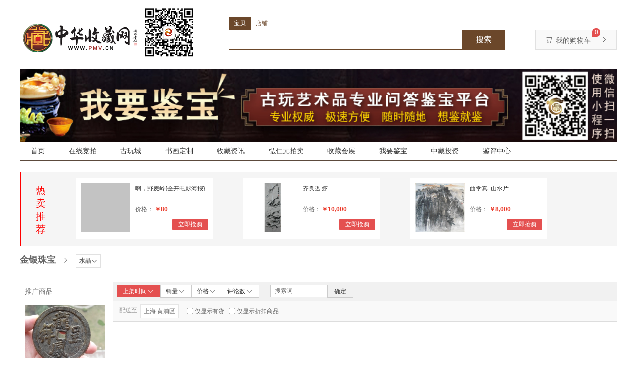

--- FILE ---
content_type: text/html; charset=UTF-8
request_url: https://www.pmv.cn/index.php?ctl=Goods_Goods&met=goodslist&debug=1&cat_id=254
body_size: 11046
content:
<!DOCTYPE html>
<html lang="en">
<head>
	<meta charset="UTF-8">
<!--    <meta name="renderer" content="webkit|ie-stand|ie-comp">-->
	<meta name="renderer" content="webkit">
	<meta http-equiv="X-UA-Compatible" content="IE=edge,Chrome=1" />
	<title>水晶-中华收藏网</title>
	<meta name="Keywords" content="{name}" />
	<meta name="description" content="{name}分类" />
	<link rel="stylesheet" type="text/css" href="https://www.pmv.cn//shop/static/default/css/headfoot.css"/>
	<link rel="stylesheet" type="text/css" href="https://www.pmv.cn//shop/static/default/css/sidebar.css"/>
	<link rel="stylesheet" type="text/css" href="https://www.pmv.cn//shop/static/default/css/index.css"/>
	<link rel="stylesheet" type="text/css" href="https://www.pmv.cn//shop/static/default/css/nav.css"/>
	<link rel="stylesheet" type="text/css" href="https://www.pmv.cn//shop/static/default/css/base.css"/>
	<link rel="stylesheet" type="text/css" href="https://www.pmv.cn//shop/static/default/css/swiper.css"/>
	<!-- <link href="https://www.pmv.cn//shop/static/default/css/iconfont/iconfont.css?ver=1.02" rel="stylesheet" type="text/css"> -->
	<link rel="stylesheet" type="text/css" href="https://www.pmv.cn//shop/static/default/css/index_extend.css"/>
	<link rel="stylesheet" href="https://at.alicdn.com/t/font_lwaloingeaa1c3di.css">
	<script type="text/javascript" src="https://www.pmv.cn//shop/static/common/js/jquery.js"></script>
	<script type="text/javascript" src="https://www.pmv.cn//shop/static/default/js/swiper.min.4.2.js"></script>
  <script type="text/javascript" src="https://www.pmv.cn//shop/static/default/js/jquery.SuperSlide.2.1.1.js"></script>
	<script type="text/javascript">
		var IM_URL = "http://api.im-builder.com/index.php";
		var IM_STATU = "1";
		var BASE_URL = "https://www.pmv.cn";
		var SITE_URL = "https://www.pmv.cn/index.php";
		var INDEX_PAGE = "index.php";
		var STATIC_URL = "https://www.pmv.cn//shop/static/default";
		var PAYCENTER_URL = "https://paycenter.pmv.cn/";
		var UCENTER_URL = "https://ucenter.pmv.cn/";
		var is_open_city = "";
		var DOMAIN = document.domain;
		var WDURL = "";
		var SCHEME = "default";
		var MASTER_SITE_URL = "https://www.pmv.cn/";
    </script>

	<script type="text/javascript" src="https://www.pmv.cn//shop/static/default/js/common.js"></script>
	<script type="text/javascript" src="https://www.pmv.cn//shop/static/default/js/index.js"></script>
	<script type="text/javascript" src="https://www.pmv.cn//shop/static/common/js/plugins/jquery.cookie.js"></script>
	<script type="text/javascript" src="https://www.pmv.cn//shop/static/default/js/nav.js"></script>
	<script type="text/javascript" src="https://www.pmv.cn//shop/static/common/js/jquery.nicescroll.js"></script>
	<script type="text/javascript" src="https://www.pmv.cn//shop/static/default/js/decoration/common.js"></script>
	<script type="text/javascript" src="https://www.pmv.cn//shop/static/default/js/base.js"></script>

	
	<script type="text/javascript">

        //分站定位
        if(!getCookie('isset_local_subsite') && !getCookie('sub_site_id')){
            //没有设置过分站，就调用该方法
            getLocalSubsite();
        }

        function getLocalSubsite(){
            $.ajax({
                type: "GET",
                url: SITE_URL + "?ctl=Base_District&met=getLocalSubsite&typ=json",
                data: {},
                dataType: "json",
                success: function(data){
                    if(data.status == 200){
                        $.cookie('isset_local_subsite',1);
                        $.cookie("sub_site_id",data.data.subsite_id);
                        $.cookie('sub_site_name',data.data.sub_site_name);
                        $.cookie('sub_site_logo',data.data.sub_site_logo);
                        $.cookie('sub_site_copyright',data.data.sub_site_copyright);
                        window.location.reload();
                    }
                }
            });
        }
	</script>

</head>
<body class="index">
<script src="https://www.pmv.cn//shop/static/common/js/iealert.js" type="text/javascript"></script>
<link rel="stylesheet" type="text/css" href="https://www.pmv.cn//shop/static/common/css/iealert/style.css" />
<script type="text/javascript" src="https://www.pmv.cn//shop/static/common/js/jquery.blueberry.js"></script>
<script src="https://www.pmv.cn//shop/static/common/js/plugins/jquery.timeCountDown.js" ></script>
<script type="text/javascript" src="https://www.pmv.cn//shop/static/default/js/jquery.lazy.js"></script>
<script type="text/javascript" src="https://www.pmv.cn//shop/static/common/js/layer/layer.min.js"></script>
<div>
<div class="wrap">	
	<div class="head_cont" style="padding-bottom: 10px">
		<div style="clear:both;">
		</div>
		<div class="nav_left">
            <a href="/" class="logo"><img src="https://www.pmv.cn/image.php/shop/data/upload/media/plantform/d8f46c64b5367d6f1564a0d0cce7e9ef/image/20190425/1556175307436022.png!240x60.png"/></a>
			<a href="#" class="wxcode1"><img src="https://www.pmv.cn//shop/static/default/images/wxcode1.png" ></a>
		</div>
		<div class="nav_right clearfix" >
			<ul class="clearfix search-types">
				<li class="active"><a href="javascript:void(0);" data-param='goods'>宝贝</a></li>
				<li class=""><a href="javascript:void(0);" data-param='shop'>店铺</a></li>
			</ul>
			<div class="clearfix">
				<form name="form_search" id="form_search" action="" class="">
					<input type="hidden" id="search_ctl" name="ctl" value="Goods_Goods">
					<input type="hidden" id="search_met" name="met" value="goodslist">
					<input type="hidden" name="typ" value="e">
					<input name="keywords" id="site_keywords" type="text" value="">
					<input type="submit" style="display: none;" >
					<!--						<label for="site_keywords">--><!--</label>-->
					
				</form>
				<a href="#" class="ser" id="site_search_sss">搜索</a>
				<!-- 购物车 -->
				
				<div class="bbuyer_cart" id="J_settle_up">
					<div id="J_cart_head">
						<a href="" target="_blank" class="bbc_buyer_icon bbc_buyer_icon2">
							<i class="ci_left iconfont icon-zaiqigoumai bbc_color rel_top2"></i>
							<span>我的购物车</span> <i class="ci_right iconfont icon-iconjiantouyou"></i>
							<!--<a href="/index.php?ctl=Buyer_Cart&met=cart" target="_blank">我的购物车</a>-->
							<i class="ci-count bbc_bg" id="cart_num">0</i> </a>
					</div>
					<div class="dorpdown-layer" id="J_cart_body"><span class="loading"></span></div>
				</div>
			</div>
			<div class="nav clearfix searchs">
							</div>
		</div>
		<div style="clear:both;"></div>
	</div>
<!--	拍卖会-->
	<!--	<div>-->
	<!--		<a href="http://news.pmv.cn/pmlist/2/gs/弘仁元夏季艺术品拍卖会.html">-->
	<!--			<img src="https://www.pmv.cn/image.php/shop/data/upload/media/paimai.gif" alt="">-->
	<!--		</a>-->
	<!--	</div>-->
	
	

		<!--鉴定小程序-->
		<div class="pmvad_banner" style="margin: 0 auto;width:1200px;height: 146px;">
			<a href="/index.php?ctl=Article_Base&article_id=112" target="_blank">
				<img src="https://www.pmv.cn/news_top.jpg" width="100%" height="100%" alt="">
			</a>
		</div>
		
		
	<div>
		<div class="thead clearfix">
			
			<nav class="tnav">
											<a href="/" >首页</a>
													<a href="index.php?ctl=Goods_Auction&amp;met=goodslist" target="_blank">在线竞拍</a>
													<a href="index.php?ctl=Shop_Index&amp;met=main" target="_blank">古玩城</a>
													<a href="index.php?ctl=Shop_Custom&amp;met=index" target="_blank">书画定制</a>
													<a href="http://news.pmv.cn/" target="_blank">收藏资讯</a>
													<a href="http://pm.pmv.cn/" target="_blank">弘仁元拍卖</a>
													<a href="http://www.pmv.cn/index.php?ctl=Goods_Exhibition" target="_blank">收藏会展</a>
													<a href="http://www.pmv.cn/index.php?ctl=Article_Base&amp;met=index&amp;article_id=125" target="_blank">我要鉴宝</a>
													<a href="/index.php?ctl=Goods_Investment&amp;met=goodslist" target="_blank">中藏投资</a>
												<a href="http://jdzx.pmv.cn" target="_blank">鉴评中心</a>
			</nav>
			<p class="high_gou"></p>
		</div>
	</div>
</div>
</div>
<div class="hr" style="background:#5c4a3c;width: 1200px;margin: 0 auto;">
</div>
<div class="J-global-toolbar">
</div>

	<link href="https://www.pmv.cn//shop/static/default/css/goods-list.css" rel="stylesheet" type="text/css"
	  xmlns="http://www.w3.org/1999/html">
	<script type="text/javascript" src="https://www.pmv.cn//shop/static/default/js/tuangou-index.js"></script>
	<script src="https://www.pmv.cn//shop/static/common/js/plugins/jquery.slideBox.min.js" type="text/javascript"></script>
	<!--<script type="text/javascript" src="/common.js"></script>
	<script type="text/javascript" src="/decoration/common.js"></script>-->
	<link href="https://www.pmv.cn//shop/static/default/css/tips.css" rel="stylesheet">
	<link href="https://www.pmv.cn//shop/static/default/css/login.css" rel="stylesheet">
	<script type="text/javascript" src="https://www.pmv.cn//shop/static/common/js/plugins/jquery.toastr.min.js" charset="utf-8"></script>
	

		<div class="hr">
		</div>

				 <div class="wrap">
		 	<div class="goods_list_intro clearfix">
		 		<h3>热卖推荐</h3>
		 		<ul>
							 			<li>
		 				<a target="_blank" href="https://www.pmv.cn/index.php?ctl=Goods_Goods&met=goods&type=goods&gid=" class="goods_list_href">
		 					<div class="goodslist_img2"><img class='lazy'  data-original="http://img.pmv.cn/uploadfile/good_s/201005/20105281550469.jpg"/></div>
						</a>
		 				<p>
		 					<a target="_blank" href="https://www.pmv.cn/index.php?ctl=Goods_Goods&met=goods&type=goods&gid=" class="goods_list_name">啊，野麦岭{全开电影海报}</a>
		 					<span>价格：								
																			<strong>￥80</strong>
																
							</span>
		 					<a class="list_hot_intro bbc_btns"  target="_blank" href="https://www.pmv.cn/index.php?ctl=Goods_Goods&met=goods&type=goods&gid=" >立即抢购</a>
		 				</p>
		 			</li>
							 			<li>
		 				<a target="_blank" href="https://www.pmv.cn/index.php?ctl=Goods_Goods&met=goods&type=goods&gid=56" class="goods_list_href">
		 					<div class="goodslist_img2"><img class='lazy'  data-original="http://img.pmv.cn/uploadfile/goods/6/1427953119.jpg"/></div>
						</a>
		 				<p>
		 					<a target="_blank" href="https://www.pmv.cn/index.php?ctl=Goods_Goods&met=goods&type=goods&gid=56" class="goods_list_name">齐良迟 虾</a>
		 					<span>价格：								
																			<strong>￥10,000</strong>
																
							</span>
		 					<a class="list_hot_intro bbc_btns"  target="_blank" href="https://www.pmv.cn/index.php?ctl=Goods_Goods&met=goods&type=goods&gid=56" >立即抢购</a>
		 				</p>
		 			</li>
							 			<li>
		 				<a target="_blank" href="https://www.pmv.cn/index.php?ctl=Goods_Goods&met=goods&type=goods&gid=57" class="goods_list_href">
		 					<div class="goodslist_img2"><img class='lazy'  data-original="http://img.pmv.cn/uploadfile/goods/6/1427958815.jpg"/></div>
						</a>
		 				<p>
		 					<a target="_blank" href="https://www.pmv.cn/index.php?ctl=Goods_Goods&met=goods&type=goods&gid=57" class="goods_list_name">曲学真  山水片</a>
		 					<span>价格：								
																			<strong>￥8,000</strong>
																
							</span>
		 					<a class="list_hot_intro bbc_btns"  target="_blank" href="https://www.pmv.cn/index.php?ctl=Goods_Goods&met=goods&type=goods&gid=57" >立即抢购</a>
		 				</p>
		 			</li>
							 		</ul>
		 	</div>
		 </div>

	<div class="chead1 clearfix wrap">
		<span class="allresult">
														<a class="a_bold" href="https://www.pmv.cn/index.php?ctl=Goods_Goods&met=goodslist&cat_id=154">金银珠宝</a> <i class="iconfont icon-iconjiantouyou"></i>
																				<span class="class_drap">
							<strong>水晶<i class="iconfont icon-iconjiantouxia"></i></strong>
														<p class="class_drap_more">
															<a href="https://www.pmv.cn/index.php?ctl=Goods_Goods&met=goodslist&cat_id=172">金银器</a>
															<a href="https://www.pmv.cn/index.php?ctl=Goods_Goods&met=goodslist&cat_id=173">宝石</a>
															<a href="https://www.pmv.cn/index.php?ctl=Goods_Goods&met=goodslist&cat_id=174">玛瑙</a>
															<a href="https://www.pmv.cn/index.php?ctl=Goods_Goods&met=goodslist&cat_id=175">珍珠</a>
															<a href="https://www.pmv.cn/index.php?ctl=Goods_Goods&met=goodslist&cat_id=176">珊瑚</a>
															<a href="https://www.pmv.cn/index.php?ctl=Goods_Goods&met=goodslist&cat_id=177">琥珀</a>
															<a href="https://www.pmv.cn/index.php?ctl=Goods_Goods&met=goodslist&cat_id=253">钻石</a>
															<a href="https://www.pmv.cn/index.php?ctl=Goods_Goods&met=goodslist&cat_id=255">碧玺</a>
														</p>
													</span>
															</span>
	</div>




	<!--商品规格属性S-->
	<div class="clearfix wrap" id="div_property">


	
		<!-- search property-->
		
		
		
			</div>
	<!--商品规格属性E-->


	<!-- 内容部分 -->
		 <div class="wrap clearfix lists_all">
		<!--左边  -->
				<div class="cleft clearfix">
					<div class="cleft_top">
						<h4 class="cleft_h4">推广商品</h4>
						<div class="cl_content">
							<ul class="cl_content_ul">
																<li>

									<a target="_blank" href="https://www.pmv.cn/index.php?ctl=Goods_Goods&met=goods&type=goods&gid=121743" class="cr_xie_lia1">
										<div class="goodslist_img3"><img   class='lazy'   data-original="https://www.pmv.cn/image.php/shop/data/upload/media/d8f46c64b5367d6f1564a0d0cce7e9ef/73756/3957/image/20201211/1607646674581018.jpg!160x160.jpg"/></div>

											<a class="cr_xie_span0" href="https://www.pmv.cn/index.php?ctl=Goods_Goods&met=goods&type=goods&gid=121743">
												龙凤呈祥											</a>
										<span class="cr_xie_mon bbc_color">
											<span class="cr_xie_mon_name"></span>
																									<strong>议价</strong>
																						</span>
									<p>
										<span class="cr_xie_argue ">已售：<a>0</a> 件</span>
									</p>
									</a>
								</li>
																<li>

									<a target="_blank" href="https://www.pmv.cn/index.php?ctl=Goods_Goods&met=goods&type=goods&gid=121736" class="cr_xie_lia1">
										<div class="goodslist_img3"><img   class='lazy'   data-original="https://www.pmv.cn/image.php/shop/data/upload/media/d8f46c64b5367d6f1564a0d0cce7e9ef/73756/3957/image/20201209/1607494881980888.jpg!160x160.jpg"/></div>

											<a class="cr_xie_span0" href="https://www.pmv.cn/index.php?ctl=Goods_Goods&met=goods&type=goods&gid=121736">
												靖康通宝											</a>
										<span class="cr_xie_mon bbc_color">
											<span class="cr_xie_mon_name"></span>
																									<strong>议价</strong>
																						</span>
									<p>
										<span class="cr_xie_argue ">已售：<a>0</a> 件</span>
									</p>
									</a>
								</li>
																<li>

									<a target="_blank" href="https://www.pmv.cn/index.php?ctl=Goods_Goods&met=goods&type=goods&gid=121735" class="cr_xie_lia1">
										<div class="goodslist_img3"><img   class='lazy'   data-original="https://www.pmv.cn/image.php/shop/data/upload/media/d8f46c64b5367d6f1564a0d0cce7e9ef/73756/3957/image/20201209/1607494771582779.jpg!160x160.jpg"/></div>

											<a class="cr_xie_span0" href="https://www.pmv.cn/index.php?ctl=Goods_Goods&met=goods&type=goods&gid=121735">
												铜钱版印											</a>
										<span class="cr_xie_mon bbc_color">
											<span class="cr_xie_mon_name"></span>
																									<strong>议价</strong>
																						</span>
									<p>
										<span class="cr_xie_argue ">已售：<a>0</a> 件</span>
									</p>
									</a>
								</li>
																<li>

									<a target="_blank" href="https://www.pmv.cn/index.php?ctl=Goods_Goods&met=goods&type=goods&gid=121733" class="cr_xie_lia1">
										<div class="goodslist_img3"><img   class='lazy'   data-original="https://www.pmv.cn/image.php/shop/data/upload/media/d8f46c64b5367d6f1564a0d0cce7e9ef/73756/3957/image/20201209/1607494503138775.jpg!160x160.jpg"/></div>

											<a class="cr_xie_span0" href="https://www.pmv.cn/index.php?ctl=Goods_Goods&met=goods&type=goods&gid=121733">
												铜龙镂空代钩											</a>
										<span class="cr_xie_mon bbc_color">
											<span class="cr_xie_mon_name"></span>
																									￥1,000																						</span>
									<p>
										<span class="cr_xie_argue ">已售：<a>0</a> 件</span>
									</p>
									</a>
								</li>
															</ul>
						</div>
					</div>
					
				</div>
		<!-- 右边 -->
			<div class="cright clearfix">
				<div class="cr_head">
					<div class="crhead1 clearfix">
						<div class="crhead1_line">
							<div class="crhead1_line_red bbc_bg">
                                <a href="https://www.pmv.cn/index.php?ctl=Goods_Goods&met=goodslist&act=all&cat_id=254&actorder=desc" title="点击按上架时间降序">上架时间<span id='all_icon_jiantou' class="iconfont icon-iconjiantouxia"></a>
							</div>
							<div class="crhead1_line_white" >
								<a href="https://www.pmv.cn/index.php?ctl=Goods_Goods&met=goodslist&act=sale&cat_id=254&actorder=desc" title="点击按销量降序">销量<span id='sale_icon_jiantou' class="iconfont icon-iconjiantouxia"></a>
							</div>
							<div class="crhead1_line_white" >
								<a href="https://www.pmv.cn/index.php?ctl=Goods_Goods&met=goodslist&act=price&cat_id=254&actorder=desc" title="点击按价格降序">价格<span id='price_icon_jiantou' class="iconfont icon-iconjiantouxia"></a>
							</div>
							<div class="crhead1_line_white" >
								<a href="https://www.pmv.cn/index.php?ctl=Goods_Goods&met=goodslist&act=evaluate&cat_id=254&actorder=desc" title="点击按评论数降序">评论数<span id='evaluate_icon_jiantou' class="iconfont icon-iconjiantouxia"></a>
							</div>
						</div>
						<div class="crhead1_search">
							<input type="text" placeholder="搜索词" name="search" id="search" value=""/><a onclick="searchgoods()">确定</a>
						</div>
					</div>
					<div class="crhead2 clearfix">
						<p class="crhead2_text1">
							配送至						</p>
						<p class="crhead2_caddress">
							<div id="ncs-freight-selector" class="ncs-freight-select">
                                  <div class="text">
                                    <div>上海 黄浦区</div>
                                    <b>∨</b>
								  </div>
                                  <div class="content">
                                    <div id="ncs-stock" class="ncs-stock" data-widget="tabs">
                                      <div class="mt">
                                        <ul class="tab">
                                          <li data-index="0" data-widget="tab-item" class="curr"><a href="#none" class="hover"><em>请选择</em><i> ∨</i></a></li>
                                        </ul>
                                      </div>
                                      <div id="stock_province_item" data-widget="tab-content" data-area="0">
                                        <ul class="area-list">
                                        </ul>
                                      </div>
                                      <div id="stock_city_item" data-widget="tab-content" data-area="1" style="display: none;">
                                        <ul class="area-list">
                                        </ul>
                                      </div>
<!--                                      <div id="stock_area_item" data-widget="tab-content" data-area="2" style="display: none;">
                                        <ul class="area-list">
                                        </ul>
                                      </div>-->
                                    </div>
                                  </div>
                                  <a href="javascript:;" class="close" onclick="$('#ncs-freight-selector').removeClass('hover')">关闭</a>
                            </div>
						</p>
						<p class="crhead2_ways">
							<input type="checkbox" class="checkbox rel_top-1"  name="op1" /> <label>仅显示有货</label>
							<input type="checkbox" class="checkbox rel_top-1"  name="op2" /> <label>仅显示折扣商品</label>
                            						</p>

					</div>
				</div>
				<ul class="cr_xie clearfix">

					
                        <div class="no_account">
                            <img class='lazy' data-original="https://www.pmv.cn//shop/static/default/images/ico_none.png"/>
                            <p>暂无符合条件的数据记录</p>
                        </div>
							</div>
		 </div>
		 <div class="wrap">
			<div class="cjd_footer clearfix">

			</div>
		 </div>


<!-- 登录遮罩层 -->
<div id="login_content" style="display:none;">
</div>


	<script>
		function contains(arr, str) {//检测goods_id是否存入
			var i = arr.length;
			while (i--) {
				if (arr[i] == str) {
					return true;
				}
			}
			return false;
		}
		//加入购物车
		window.addCart = function(e,i,j,f,g)
		{
			if ($.cookie('key'))
			{

				if(i == 1 || j == 1 || f == 0 ||g==0)
				{
					if(i == 1)
					{
						Public.tips.error('不能购买自己的商品');
					}
					if(j == 1)
					{
						Public.tips.warning('分销商的商品不可以购买！');
					}

					if(g== 0)
					{
						Public.tips.warning('部分规格缺货，请进入详情购买！');

					}
					if(f == 0)
					{
						Public.tips.warning('该商品已售空！');
					}
				}else
				{
					$.ajax({
						url: SITE_URL + '?ctl=Buyer_Cart&met=addCart&typ=json',
						data: {goods_id:e, goods_num: 1},
						dataType: "json",
						contentType: "application/json;charset=utf-8",
						async: false,
						success: function (a)
						{
							if (a.status == 250)
							{
								Public.tips.error(a.msg);
							}
							else
							{
								//加入购物车成功后，修改购物车数量
								$.ajax({
									type: "GET",
									url: SITE_URL + "?ctl=Buyer_Cart&met=getCartGoodsNum&typ=json",
									data: {},
									dataType: "json",
									success: function(data){
										console.info(data);
										$('#cart_num').html(data.data.cart_count);
										$('.cart_num_toolbar').html(data.data.cart_count);
									}
								});

								$.dialog({
									title: "加入购物车",
									height: 100,
									width: 250,
									lock: true,
									drag: false,
									content: 'url: '+SITE_URL + '?ctl=Buyer_Cart&met=add&typ=e'
								});
								getCartList();
							}
						},
						failure: function (a)
						{
							Public.tips.error('操作失败！');
						}
					});
				}
			}
			else
			{
				$("#login_content").show();
				load_goodseval(SITE_URL  + '?ctl=Index&met=fastLogin','login_content');
			}
		}

		//立即购买虚拟商品
		window.nowBuy = function(e,i,j)
		{
			if ($.cookie('key'))
			{
				if(i == 1 || j == 1)
				{
					if(i == 1)
					{
						Public.tips.error('不能购买自己的商品');
					}
					if(j == 1)
					{
						Public.tips.warning('分销商的商品不可以购买！');
					}
				}else
				{
					window.location.href = SITE_URL + '?ctl=Buyer_Cart&met=buyVirtual&goods_id=' + e+'&goods_num=1';
				}

			}
			else
			{
				$("#login_content").show();
				load_goodseval(SITE_URL  + '?ctl=Index&met=fastLogin','login_content');

				/*login_url   = UCENTER_URL + '?ctl=Login&met=index&typ=e';


				callback = SITE_URL + '?ctl=Login&met=check&typ=e&redirect=' + encodeURIComponent(window.location.href);


				login_url = login_url + '&from=shop&callback=' + encodeURIComponent(callback);

				window.location.href = login_url;*/
			}
		}

		//收藏商品
		window.collectGoods = function(e, _this){
			if ($.cookie('key'))
			{
				$.post(SITE_URL  + '?ctl=Goods_Goods&met=collectGoods&typ=json',{goods_id:e},function(data)
				{
					if(data.status == 200)
					{
						Public.tips.success(data.data.msg);
						$("#coll_"+e).find(".iconfont").removeClass('icon-icoheart');
						$("#coll_"+e).find(".iconfont").addClass('icon-taoxinshi').addClass('bbc_color');
						//toolbar显示收藏效果
						$("#collect_lable").removeClass('icon-icoheart');
						$("#collect_lable").addClass('icon-taoxinshi').addClass('bbc_color');
						addCollectGoods(_this);
					}
					else
					{
						Public.tips.error(data.data.msg);
						//$.dialog.alert(data.data.msg);
					}
				});
			}
			else
			{
				$("#login_content").show();
				load_goodseval(SITE_URL  + '?ctl=Index&met=fastLogin','login_content');
			}

		}

		//收藏商品时，动态加入右侧导航栏
		function addCollectGoods(a)
		{
			var $firstA = $(a).parent().find('a:first'),
				goodsName = $firstA.text(),
				goodsLink = $firstA.attr('href'),
				$parentSibling = $(a).parent().prev(),
				goodsImg = $parentSibling.find('img').attr('src'),
				goodsPrice = $parentSibling.find('span:first').text();

			$(".J-global-toolbar").find('#collectGoods').find('ul').append('<li><a href="'+goodsLink+'"><img class="lazy"  data-original="'+ goodsImg.replace(/!\d+x\d+/, '!116x116') +'"><h5>'+ goodsName +'</h5><h6 class="bbc_color">' + goodsPrice + '</h6></a></li>');
		}

		//综合排序，销量，价格，新品
//		function list(e,sort)
//		{
//			//地址中的参数
//			window.location.href = SITE_URL + '&act=' + e + '&actorder=' + sort;
//
//
//		}

		$(".checkbox").bind("click", function (){
			var _self = this;
			if(_self.checked)
			{
				if($(this).attr('name') == 'op1')
				{
					checkbox('op1','havestock');
				}
				if($(this).attr('name') == 'op2')
				{
					checkbox('op2','active');
				}
				if($(this).attr('name') == 'op3')
				{
					checkbox('op3','ziying');
				}
                if($(this).attr('name') == 'op4')
				{
					checkbox('op4','localgoods');
				}
			}else{
				if($(this).attr('name') == 'op1')
				{
					checkbox('op1','');
				}
				if($(this).attr('name') == 'op2')
				{
					checkbox('op2','');
				}
				if($(this).attr('name') == 'op3')
				{
					checkbox('op3','');
				}
                if($(this).attr('name') == 'op4')
				{
					checkbox('op4','');
				}
			}
		});

		//仅显示有货，仅显示促销商品
		function checkbox(a,e)
		{
			//地址中的参数
			var params= window.location.search;

			params = changeURLPar(params,a,e);

			window.location.href = SITE_URL + params;


		}

		//搜索商品
		function searchgoods()
		{
			var searchstr = $("#search").val();

			//地址中的参数
			var params= window.location.search;

			params = changeURLPar(params,'searkeywords',searchstr);


			window.location.href = SITE_URL + params;
		}

		//品牌
		function brand(e)
		{
			//地址中的参数
			var params= window.location.search;

			params = changeURLPar(params,'brand_id',e);


			window.location.href = SITE_URL + params;
		}

		//分类
		function cat(e)
		{
			//地址中的参数
			var params= window.location.search;

			params = changeURLPar(params,'cat_id',e);

			window.location.href = SITE_URL + params;
		}


		function changeURLPar(destiny, par, par_value)
		{
			var pattern = par+'=([^&]*)';
			var replaceText = par+'='+par_value;
			if (destiny.match(pattern))
			{
				var tmp = new RegExp(pattern);
				tmp = destiny.replace(tmp, replaceText);
				return (tmp);
			}
			else
			{
				if (destiny.match('[\?]'))
				{
					return destiny+'&'+ replaceText;
				}
				else
				{
					return destiny+'?'+replaceText;
				}


			}
			return destiny+'\n'+par+'\n'+par_value;
		}

		/**
		 *
		 * 商品筛选
		 */

		$(function () {
			lazyload();
			$('.cl_brand_name').on('click', '[nctype="span_filter"]', function (){
				var href_string = location.href,
					property_id = $(this).data('property_id'),
					property_value_id = $(this).data('property_value_id');

				var exceReg = "href_string.replace(/search_property\\[" + property_id +"\\]=" + property_value_id + "&/, '')";
				href_string = eval(exceReg);

				exceReg = "href_string.replace(/property_id=" + property_id + "&/, '')";
				href_string = eval(exceReg);

				exceReg = "href_string.replace(/property_value_id=" + property_value_id + "&/, '')";
				href_string = eval(exceReg);

				location.href = href_string;
			});

			$('.cl_brand_name').on('click', '[nctype="span_filter_brand"]', function (){
				location.href = location.href.replace(/brand_id=\d+&/, '');
			})

		})
	</script>

	<script>
       var $cur_area_list,$cur_tab,next_tab_id = 0,cur_select_area = [],calc_area_id = '',calced_area = [],calced_area_transport = [],cur_select_area_ids =[];
       $(document).ready(function(){

            
            $("#ncs-freight-selector").hover(function() {
                //如果店铺没有设置默认显示区域，马上异步请求

                if (typeof nc_a === "undefined") {
                    $.post(SITE_URL  + '?ctl=Base_District&met=getAllDistrict&typ=json',function(data)
                        {
                            nc_a = data.data;
                            $cur_tab = $('#ncs-stock').find('li[data-index="0"]');
                            _loadArea(0);
                        }
                    );
                }

                $(this).addClass("hover");
                $(this).on('mouseleave',function(){
                    $(this).removeClass("hover");
                });
            });


           $('ul[class="area-list"]').on('click','a',function(){
               $('#ncs-freight-selector').unbind('click');
               var tab_id = parseInt($(this).parents('div[data-widget="tab-content"]:first').attr('data-area'));
               if (tab_id == 0) {cur_select_area = [];cur_select_area_ids = []};
               if (tab_id == 1 && cur_select_area.length > 1) {
                   cur_select_area.pop();
                   cur_select_area_ids.pop();
                   if (cur_select_area.length > 1) {
                         cur_select_area.pop();
                         cur_select_area_ids.pop();
                   }
               }
               next_tab_id = tab_id + 1;
               var area_id = $(this).attr('data-value');
			   if(tab_id == 0)
			   {
				   $.cookie('goodslist_area_id',area_id);
			   }
               $cur_tab = $('#ncs-stock').find('li[data-index="'+tab_id+'"]');
               $cur_tab.find('em').html($(this).html());
               $cur_tab.find('em').attr('data_value',$(this).attr('data-value'));
               $cur_tab.find('i').html(' ∨');
               if (tab_id < 2) {
                   cur_select_area.push($(this).html());
                   cur_select_area_ids.push(area_id);
                   $cur_tab.find('a').removeClass('hover');
                   $cur_tab.nextAll().remove();
                   if (typeof nc_a === "undefined") {
                        $.post(SITE_URL  + '?ctl=Base_District&met=getAllDistrict&typ=json',function(data)
                        {
                              nc_a = data;
                              _loadArea(area_id);
                        })
                   } else {
                        _loadArea(area_id);
                   }
               } else {
                     //点击第三级，不需要显示子分类
                     if (cur_select_area.length == 3) {
                         cur_select_area.pop();
                         cur_select_area_ids.pop();
               			}
               		cur_select_area.push($(this).html());
               		cur_select_area_ids.push(area_id);
               		$('#ncs-freight-selector > div[class="text"] > div').html(cur_select_area.join(''));
               		$('#ncs-freight-selector').removeClass("hover");
               }
               $('#ncs-stock').find('li[data-widget="tab-item"]').on('click','a',function(){
				   var tab_id = parseInt($(this).parent().attr('data-index'));
				   if (tab_id < 2) {
						 $(this).parent().nextAll().remove();
						 $(this).addClass('hover');
						 $('#ncs-stock').find('div[data-widget="tab-content"]').each(function(){
							 if ($(this).attr("data-area") == tab_id) {
								 $(this).show();
							 } else {
								$(this).hide();
							 }
						 });
				   }
               });
           });
           function _loadArea(area_id){
               if (nc_a[area_id] && nc_a[area_id].length > 0) {
                   $('#ncs-stock').find('div[data-widget="tab-content"]').each(function(){
                       if ($(this).attr("data-area") == next_tab_id) {
                            $(this).show();
                            $cur_area_list = $(this).find('ul');
                            $cur_area_list.html('');
                       } else {
                             $(this).hide();
                       }
                   });
                   var areas = [];
                   areas = nc_a[area_id];
                   for (i = 0; i < nc_a[area_id].length; i++) {
                       $cur_area_list.append("<li><a data-value='" + nc_a[area_id][i]['district_id'] + "' >" + nc_a[area_id][i]['district_name'] + "</a></li>");
                   }
                       if (area_id > 0){
                               $cur_tab.after('<li data-index="' + (next_tab_id) + '" data-widget="tab-item"><a class="hover"  ><em>请选择</em><i> ∨</i></a></li>');
                       }
               } else {
                       //点击第一二级时，已经到了最后一级
                       $cur_tab.find('a').addClass('hover');
                       $('#ncs-freight-selector > div[class="text"] > div').html(cur_select_area);
                       $('#ncs-freight-selector').removeClass("hover");
                        _calc();
               }
           }

    //根据选择的区域，计算运费模板。
	function _calc() {
		//需要请求配送区域设置
		calc_area_id = $('li[data-index="1"]').find("em").attr("data_value");

		calc_area = $("#ncs-freight-selector").find(".text div").html();
        $.cookie('goodslist_area_name',calc_area);
        
        var params= window.location.search;

		params = changeURLPar(params,'transport_id',calc_area_id);
		params = changeURLPar(params,'transport_area',calc_area);

		window.location.href = SITE_URL + params;
	}

    	});

		$(function(){
			if ( !$('#div_property').html().replace(/(<!--[\s\S]*-->)|\s*/g, '') ) {
				$('#div_property').remove();
			}
		})
</script>

<div class="footer">
	<div class="wrapper">
            		<ul class="services clearfix">
								<li>
						<h5><i class="iconfont icon-weibu1"></i><span>新手入门</span></h5>
						                                                                                                            <p>
                                            <a href="index.php?ctl=Article_Base&article_id=7">&bull;&nbsp;购物流程</a>
                                        </p>
                                                                    								                                                                                                            <p>
                                            <a href="index.php?ctl=Article_Base&article_id=8">&bull;&nbsp;法律声明</a>
                                        </p>
                                                                    								                                                                                                            <p>
                                            <a href="index.php?ctl=Article_Base&article_id=9">&bull;&nbsp;常见问题</a>
                                        </p>
                                                                    								                                                                                                            <p>
                                            <a href="index.php?ctl=Article_Base&article_id=10">&bull;&nbsp;店铺命名规则</a>
                                        </p>
                                                                    								                                                                                                            <p>
                                            <a href="index.php?ctl=Article_Base&article_id=11">&bull;&nbsp;退款自主处理指南</a>
                                        </p>
                                                                    								                                                                                                            <p>
                                            <a href="index.php?ctl=Article_Base&article_id=12">&bull;&nbsp;哪些情况会动用到卖家的保证金？</a>
                                        </p>
                                                                    													</li>
										<li>
						<h5><i class="iconfont icon-weibu2"></i><span>购物保障</span></h5>
						                                                                                                            <p>
                                            <a href="index.php?ctl=Article_Base&article_id=13">&bull;&nbsp;配送说明</a>
                                        </p>
                                                                    								                                                                                                            <p>
                                            <a href="index.php?ctl=Article_Base&article_id=14">&bull;&nbsp;商品验货与签收</a>
                                        </p>
                                                                    								                                                                                                            <p>
                                            <a href="index.php?ctl=Article_Base&article_id=15">&bull;&nbsp;中介保护</a>
                                        </p>
                                                                    								                                                                                                            <p>
                                            <a href="index.php?ctl=Article_Base&article_id=16">&bull;&nbsp;信誉保证</a>
                                        </p>
                                                                    								                                                                                                            <p>
                                            <a href="index.php?ctl=Article_Base&article_id=17">&bull;&nbsp;超时规则</a>
                                        </p>
                                                                    													</li>
										<li>
						<h5><i class="iconfont icon-weibu3"></i><span>支付方式</span></h5>
						                                                                                                            <p>
                                            <a href="index.php?ctl=Article_Base&article_id=21">&bull;&nbsp;如何充值</a>
                                        </p>
                                                                    								                                                                                                            <p>
                                            <a href="index.php?ctl=Article_Base&article_id=22">&bull;&nbsp;网上支付</a>
                                        </p>
                                                                    								                                                                                                            <p>
                                            <a href="index.php?ctl=Article_Base&article_id=23">&bull;&nbsp;中国工商银行</a>
                                        </p>
                                                                    								                                                                                                            <p>
                                            <a href="index.php?ctl=Article_Base&article_id=24">&bull;&nbsp;农业银行</a>
                                        </p>
                                                                    								                                                                                                            <p>
                                            <a href="index.php?ctl=Article_Base&article_id=25">&bull;&nbsp;中国建设银行</a>
                                        </p>
                                                                    								                                                                                                            <p>
                                            <a href="index.php?ctl=Article_Base&article_id=27">&bull;&nbsp;银行付款</a>
                                        </p>
                                                                    													</li>
										<li>
						<h5><i class="iconfont icon-weibu4"></i><span>店铺</span></h5>
						                                                                                                            <p>
                                            <a href="index.php?ctl=Article_Base&article_id=28">&bull;&nbsp;开店和认证</a>
                                        </p>
                                                                    								                                                                                                            <p>
                                            <a href="index.php?ctl=Article_Base&article_id=29">&bull;&nbsp;如何发布藏品</a>
                                        </p>
                                                                    								                                                                                                            <p>
                                            <a href="index.php?ctl=Article_Base&article_id=31">&bull;&nbsp;如何设置运费</a>
                                        </p>
                                                                    								                                                                                                            <p>
                                            <a href="index.php?ctl=Article_Base&article_id=33">&bull;&nbsp;信用评价</a>
                                        </p>
                                                                    								                                                                                                            <p>
                                            <a href="index.php?ctl=Article_Base&article_id=34">&bull;&nbsp;店铺认证</a>
                                        </p>
                                                                    								                                                                                                            <p>
                                            <a href="index.php?ctl=Article_Base&article_id=35">&bull;&nbsp;担保金赔付</a>
                                        </p>
                                                                    													</li>
										<li>
						<h5><i class="iconfont icon-weibu5"></i><span>拍卖</span></h5>
						                                                                                                            <p>
                                            <a href="index.php?ctl=Article_Base&article_id=91">&bull;&nbsp;专场拍卖之卖家要求</a>
                                        </p>
                                                                    								                                                                                                            <p>
                                            <a href="index.php?ctl=Article_Base&article_id=36">&bull;&nbsp;代理竞拍</a>
                                        </p>
                                                                    								                                                                                                            <p>
                                            <a href="index.php?ctl=Article_Base&article_id=37">&bull;&nbsp;常规竞拍</a>
                                        </p>
                                                                    								                                                                                                            <p>
                                            <a href="index.php?ctl=Article_Base&article_id=38">&bull;&nbsp;拍卖流程</a>
                                        </p>
                                                                    								                                                                                                            <p>
                                            <a href="index.php?ctl=Article_Base&article_id=41">&bull;&nbsp;专场拍卖申请流程</a>
                                        </p>
                                                                    								                                                                                                            <p>
                                            <a href="index.php?ctl=Article_Base&article_id=89">&bull;&nbsp;拍卖流程图</a>
                                        </p>
                                                                    								                                                                                                            <p>
                                            <a href="index.php?ctl=Article_Base&article_id=90">&bull;&nbsp;拍卖发布流程</a>
                                        </p>
                                                                    								                                                                                                            <p>
                                            <a href="index.php?ctl=Article_Base&article_id=93">&bull;&nbsp;买家参加专场拍卖的资格及流程</a>
                                        </p>
                                                                    													</li>
										<li>
						<h5><i class="iconfont icon-weibu6"></i><span>增值服务</span></h5>
						                                                                                                            <p>
                                            <a href="index.php?ctl=Article_Base&article_id=45">&bull;&nbsp;中藏网艺术品鉴定中心合作协议</a>
                                        </p>
                                                                    								                                                                                                            <p>
                                            <a href="index.php?ctl=Article_Base&article_id=44">&bull;&nbsp;藏品修复</a>
                                        </p>
                                                                    								                                                                                                            <p>
                                            <a href="index.php?ctl=Article_Base&article_id=46">&bull;&nbsp;代理上拍</a>
                                        </p>
                                                                    								                                                                                                            <p>
                                            <a href="index.php?ctl=Article_Base&article_id=47">&bull;&nbsp;委托竞投</a>
                                        </p>
                                                                    								                                                                                                            <p>
                                            <a href="index.php?ctl=Article_Base&article_id=53">&bull;&nbsp;广告服务</a>
                                        </p>
                                                                    								                                                                                                            <p>
                                            <a href="index.php?ctl=Article_Base&article_id=48">&bull;&nbsp;代售服务</a>
                                        </p>
                                                                    													</li>
							</ul>
		<p class="about">
                                <a href="index.php?ctl=Article_Base&amp;met=index&amp;article_id=54" >关于我们</a>
                                    <a href="https://www.pmv.cn/index.php?ctl=Shop_Index&amp;met=main" target="_blank">古玩城</a>
                                    <a href="http://www.pmv.cn/index.php?ctl=Shop_Custom&amp;met=index" target="_blank">书画定制</a>
                                    <a href="index.php?ctl=Article_Base&amp;met=index&amp;article_id=55" target="_blank">服务条款</a>
                                    <a href="index.php?ctl=Article_Base&amp;met=index&amp;article_id=56" target="_blank">战略投资</a>
                                    <a href="index.php?ctl=Article_Base&amp;met=index&amp;article_id=57" target="_blank">隐私声明</a>
                                    <a href="index.php?ctl=Article_Base&amp;met=index&amp;article_id=58" target="_blank">大事记</a>
                                    <a href="index.php?ctl=Article_Base&amp;met=index&amp;article_id=59" target="_blank">活动图片</a>
                                    <a href="index.php?ctl=Article_Base&amp;met=index&amp;article_id=104" target="_blank">广告服务</a>
                                    <a href="index.php?ctl=Article_Base&amp;met=index&amp;article_id=60" target="_blank">免责声明</a>
                                    <a href="hd/yspzzfw/" >增值服务</a>
                                    <a href="index.php?ctl=Article_Base&amp;met=index&amp;article_id=52" target="_blank">资质荣耀</a>
                                    <a href="index.php?ctl=Article_Base&amp;met=index&amp;article_id=61" target="_blank">人才招聘</a>
                                    <a href="index.php?ctl=Article_Base&amp;met=index&amp;article_id=62" target="_blank">联系我们</a>
                		</p>

        <p class="copyright"><div class="about2">
	<a href="http://www.pmv.cn/index.php?ctl=Article_Base&met=index&article_id=109">中国商业网站100强</a> | <a href="http://www.pmv.cn/index.php?ctl=Article_Base&met=index&article_id=108">中国行业电子商务TOP100</a> | <a href="http://www.pmv.cn/index.php?ctl=Article_Base&met=index&article_id=110 ">优秀示范企业</a> | <a href="http://www.pmv.cn/index.php?ctl=Article_Base&met=index&article_id=105">《营业执照》</a> | <a href="http://www.pmv.cn/index.php?ctl=Article_Base&met=index&article_id=107 ">《增值电信业务经营许可证》</a> | <a href="http://www.pmv.cn/index.php?ctl=Article_Base&met=index&article_id=106">《艺术品经营单位备案证明》</a> | <a href="http://www.gov.cn/gongbao/content/2016/content_5070760.htm">《艺术品经营管理办法》</a>
</div>
<div class="about2"><a href="#">版权所有©浙江弘仁元拍卖有限公司</a> | <a href="#">中藏网@中华收藏家协会</a> </div></p>
		<p class="statistics_code">
			<a href="https://beian.miit.gov.cn" target="_blank">
				浙ICP备16001624号			</a>
		</p>
		<p class="statistics_code">
				<script>
var _hmt = _hmt || [];
(function() {
  var hm = document.createElement("script");
  hm.src = "https://hm.baidu.com/hm.js?98fe3ad1d2debe0a79dfcdd4b4bcbb91";
  var s = document.getElementsByTagName("script")[0]; 
  s.parentNode.insertBefore(hm, s);
})();
</script>		</p>
	</div>
	</div>
</div>

<script type="text/javascript" src="https://www.pmv.cn//shop/static/common/js/plugins/jquery.ui.js"></script>
<link href="https://www.pmv.cn//shop/static/common/css/jquery/plugins/dialog/green.css" rel="stylesheet">
<script type="text/javascript" src="https://www.pmv.cn//shop/static/common/js/plugins/jquery.dialog.js"></script>
<script type="text/javascript" src="https://www.pmv.cn//shop/static/common/js/respond.js"></script>


<iframe style='width:1px;height:1px;' src="https://paycenter.pmv.cn/?ctl=Index&met=iframe"></iframe>


</body>
</html>

--- FILE ---
content_type: text/html; charset=UTF-8
request_url: https://ucenter.pmv.cn/?ctl=Login&met=checkStatus&typ=json&jsonp_callback=jQuery1830945775133617595_1768973495020&_=1768973496384
body_size: -44
content:
jQuery1830945775133617595_1768973495020({"cmd_id":-1,"status":250,"msg":"\u672a\u767b\u5f55","data":[]})

--- FILE ---
content_type: text/css
request_url: https://www.pmv.cn//shop/static/default/css/headfoot.css
body_size: 4306
content:
/*================================*/

.head {
    width: 100%;
    height: 38px;
    font-size: 12px;
    line-height: 38px;
    border-bottom: 1px solid #e1e1e1;
    background: #f2f2f2;
}

.head .wrapper {
    background: #f2f2f2;
    height: 38px;
}

.head_right dl p {
    border-right: 1px solid #e1e1e1;
    position: absolute;
    right: -1px;
    top: 11px;
    width: 1px;
    height: 18px;
}

.head a,.head_left span{
    font-size: 12px;
    display: inline-block;
    height: 100%;
    vertical-align: top;
}
.head a.user-name{
    max-width:450px;
    overflow:hidden;
}
.head_left {
    float: left;
}

.header_select_province {
    display: inline-block;
    position: relative;
    cursor: pointer;
}

.header_select_province dt {
    padding: 0 6px;
    z-index: 3;
    height: 30px;
    line-height: 30px;
    position: relative;
    top: 1px;
}

.header_select_province dd {
    display: none;
    position: absolute;
    left: -1px;
    top: 28px;
    border: 1px solid #e1e1e1;
    width: 450px;
    background: #fff;
    line-height: 26px;
    padding: 5px 0 5px 20px;
    z-index: 99999;
}

.header_select_province dd .dd {
    width: 110px;
    overflow: hidden;
    height: 26px;
}

.header_select_province dd a {
    margin-right: 10px;
}

.header_select_province dd a:hover {
    color: #f32613;
}

.dt,
.dd {
    display: inline-block;
}

.head_right {
    float: right;
    height: 38px;
}

.head_right dl {
    position: relative;
    padding: 0 10px;
    height: 37px;
    text-align: center;
    border-left: 1px solid #f2f2f2;
    border-right: 1px solid #f2f2f2;
    float: left;
}

.head_right .iconfont {
    margin-right: 2px;
    position: relative;
    top: 2px;
    float: left;
}

.head_left dt .iconfont {
    position: relative;
    top: 2px;
    font-weight: 100;
}

.head_right dd {
    position: absolute;
    left: -1px;
    top: 38px;
    border: 1px solid #e1e1e1;
    border-top: none;
    background: #fff;
    display: none;
}

.head_right dd.phone-code {
    right: 0px;
    left: auto;
    width:auto !important;
}
/*.head_right dd.phone-code img{
    position: absolute;
    right:0;
}*/

.head_right dd a {
    display: block;
    color: #999;
    font-size: 12px;
    padding: 0 4px;
}
.head_right dd a:hover{
   text-decoration: underline;
}

.head_right .rel_nav {
    width: 100%;
    text-align: center;
    z-index: 999;
}

.nav_left {
    width: 30%;
    margin-right: 5%;
    position: relative;
}
.wxcode1{
    position: absolute;
    top: 15px;
    right: 10px;
}
.logo img {
    margin-top: 34px;
}

.head_cont {
    width: 100%;
	margin-bottom: 10px;
}

.nav_left,
.nav_right {
    float: left;
}

.nav_right {
    padding-top: 60px;
    width: 65%;
    position: relative;
}

.nav_right .search-types {
    position: absolute;
    top: 35px;
}

.nav_right .search-types li {
    float: left;
}

.nav_right .search-types li a {
    line-height: 25px;
    padding: 0 10px;
    color: #6b472a;
    display: inline-block;
    font-size: 12px;
}

.nav_right .search-types li a:hover {
    background: #f7d3d3;
}

.nav_right .search-types li.active a:hover {
    background: #db2c2c;
}

.nav_right .search-types li.active a {
    background: #6b472a;
    color: #fff;
}

.nav_right input {
    width: 60%;
    line-height: 38px;
    height: 38px !important;
    padding: 0 !important;
    float: left;
    text-indent: 10px;
    border: 1px solid #e1e1e1;
    border-color: #6b472a !important;
    background:none;
    position:relative;
    z-index:2;
}
#form_search{
    position:relative;
}
#form_search label{
    font-size: 12px;
    position:absolute;
    left:11px;
    top:0;
    line-height: 40px;
    height:40px;
    color: rgb(102, 102, 102);
    visibility: visible;
    z-index:1;
}
#form_search.active label{
    display:inline;
    color: rgb(204, 204, 204);
}

.ser {
    width: 84px;
    height: 40px;
    display: inline-block;
    line-height: 40px;
    text-align: center;
    float: left;
    font-size: 16px;
    background: #6b472a;
    color: #fff;
}

.ser:hover {
    color: #fff;
}

.shop {
    float: right;
    width: 100px;
    height: 40px;
    position: relative;
}

.i01 {
    position: absolute;
    left: 33px;
    top: -11px;
    color: #fff;
    width: 30px;
    height: 30px;
    display: inline-block;
    background: red;
    border-radius: 50%;
    text-align: center;
    line-height: 30px;
}

.nav a {
    font-size: 12px;
    line-height: 32px;
    margin: 0 10px 0 0;
}

.nav a:hover {
    color: red;
}

.navactive {
    border-color: #e1e1e1 !important;
}

.navactive p {
    display: none;
}

.footer {
    border-top: 1px solid #e1e1e1;
    background: #fff;
}

.promise {
    text-align: center;
    padding-bottom: 8px;
    border-bottom: 1px solid #e1e1e1;
}

.promise div {
    width: 22%;
    height: 80px;
    display: inline-block;
    margin: 20px 1%;
}

.promise div .iconfont {
    font-size: 100px;
    vertical-align: middle;
    position: relative;
    top: -10px;
}

.promise div strong {
    font-size: 26px;
    font-weight: 200;
}

.services {
    padding-top: 36px;
    overflow: hidden;
}

.services li {
    color: #999;
    float: left;
    width: 10%;
    padding-left: 3.5%;
    padding-right: 3%;
}

.services li h5 span {
    line-height: 26px;
    font-size: 16px;
    color: #666;
    margin-left: 26px;
}

.services li h5 {
    position: relative;
    font-weight: normal;
}

.services li h5 i {
    font-size: 40px;
    position: absolute;
    top: -10px;
    left: -14px;
}

.services li p a {
    display: block;
    line-height: 24px;
    font-size: 12px;
    color: #999;
    height: 26px;
    overflow: hidden;
}

.about {
    color: #999;
    text-align: center;
    padding-top: 15px;
    padding-bottom: 10px;
}

.copyright {
    color: #999;
    text-align: center;
    font-size: 12px;
    line-height: 24px;
}

.copyright a {
    color: #999;
}

.copyright a:hover {
    color: red;
}

.copyright2 {
    padding-bottom: 20px;
}

.statistics_code {
    color: #999;
    text-align: center;
    font-size: 12px;
}

.statistics_code a {
    color: #999;
}

.statistics_code a:hover {
    color: red;
}

.footer {
    margin-top: 80px;
}


/* 内容部分通用表格样式 */

.ncm-default-table thead td,
.ncm-default-table tfoot th {
    background-color: #FFF;
    height: 20px;
    padding: 5px 0;
    border-bottom: solid 1px #E7E7E7;
}

.ncm-default-table tfoot th {
    border-top: solid 1px #E6E6E6;
}

.ncm-default-table thead td .checkall,
.ncm-default-table tfoot th .checkall {
    vertical-align: middle;
    display: inline-block;
    *display: inline/*IE7*/
    ;
    margin: 0 4px 0 8px;
    *zoom: 1;
}

.ncm-default-table thead td label,
.ncm-default-table tfoot th label {
    color: #777;
    vertical-align: middle;
    display: inline-block;
    *display: inline/*IE7*/
    ;
    margin-right: 10px;
    cursor: pointer;
    *zoom: 1;
}

.ncm-default-table tbody th {
    background-color: #FAFAFA;
    border: solid #E6E6E6;
    border-width: 1px 0;
    padding: 4px 0;
}

.ncm-default-table tbody th span {
    display: inline-block;
    vertical-align: middle;
    margin-right: 30px;
}

.ncm-default-table tbody th span.goods-name {
    text-overflow: ellipsis;
    white-space: nowrap;
    width: 240px;
    height: 20px;
    overflow: hidden;
}

.ncm-default-table tbody th a.share-goods {
    float: right;
    margin-right: 10px;
    color: #999;
}

.ncm-default-table tbody th a:hover.share-goods {
    color: #333;
    text-decoration: none;
}

.ncm-default-table tbody th a.share-goods i {
    vertical-align: middle;
}

.ncm-default-table tbody th a.order-trash {
    float: right;
    margin-right: 10px;
    color: #999;
    padding-right: 10px;
    border-right: solid 1px #DDD;
    margin-right: 10px;
}

.ncm-default-table tbody th a:hover.order-trash {
    color: #F33;
    text-decoration: none;
}

.ncm-default-table tbody th a.order-trash i {
    font-size: 14px;
    vertical-align: middle;
}

.ncm-default-table tbody td strong {
    color: #666;
}

.ncm-default-table td .pic-thumb {
    line-height: 0;
    background-color: #FFF;
    text-align: center;
    vertical-align: middle;
    display: table-cell;
    *display: block;
    width: 32px;
    height: 32px;
    padding: 2px;
    border: solid 1px #F5F5F5;
    overflow: hidden;
}

.ncm-default-table td .pic-thumb img {
    max-width: 32px;
    max-height: 32px;
    margin-top: expression(32-this.height/2);
    *margin-top: expression(16-this.height/2)/*IE6,7*/
    ;
}

.ncm-default-table td .goods-name {
    border: none;
    overflow: hidden;
}

.ncm-default-table td .goods-name dt {
    font-size: 12px;
    line-height: 16px;
    color: #333;
    text-overflow: ellipsis;
    display: block;
    text-align: left;
    white-space: nowrap;
    max-width: 320px!important;
    height: 16px;
    padding-bottom: 4px;
    overflow: hidden;
}

.ncm-default-table td .goods-name dt span {
    line-height: 16px;
    color: #FFF;
    background-color: #DA542E;
    display: inline-block;
    *display: inline/*IE7*/
    ;
    height: 16px;
    padding: 1px 3px;
    border-radius: 2px;
    margin-right: 4px;
    zoom: 1;
}

.ncm-default-table td .goods-name dd {
    line-height: 20px;
    display: block;
    height: 20px;
}

.ncm-default-table td span.sale-type {
    line-height: 16px;
    color: #FFF;
    background-color: #FD6760;
    height: 16px;
    padding: 2px 4px;
    border-radius: 2px;
}

.w30 {
    width: 30px;
}

.nch-container .left {
    width: 212px;
    float: left;
}

.nch-container .right {
    width: 81%;
    float: right;
}

.nch-container .left2 {
    width: 780px;
    float: left;
}

.nch-container .right2 {
    width: 208px;
    float: right;
}


/* 边栏模块 */

.nch-module {
    border: solid 1px #D7D7D7;
    margin-bottom: 10px;
    background: #fff;
}

.nch-module .title {
    background-color: #F5F5F5;
    height: 36px;
}

.nch-module .title h3 {
    font: normal 14px/20px "microsoft yahei";
    color: #333;
    height: 20px;
    padding: 8px 10px;
}

.nch-module .title h3 em {
    color: #D93600;
}

.nch-module .content {
    overflow: hidden;
}

.nch-module-style01 {
    /*border-top: solid 2px #D93600;*/
}

.nch-module-style02 {
    border-top: solid 2px #C8C8C8;
}

.module_sidebar {
    padding: 4px;
    margin-bottom: 10px;
    border: 1px solid #D8D8D8;
    overflow: hidden;
}

.module_sidebar h2 {
    font-size: 9px;
    font-weight: 600;
    line-height: 30px;
    color: #F60;
    height: 30px;
    margin-bottom: 10px;
    border-bottom: 1px solid #E7E7E7;
}

.module_sidebar h2 b {
    font-size: 15px;
    line-height: 30px;
    color: #3E3E3E;
    display: inline;
    float: left;
    padding: 0 6px 0 4px;
    margin-left: 2px;
}


/*侧边栏文章列表*/

.nch-sidebar-article-class {
    font-size: 0;
    *word-spacing: -1px/*IE6、7*/
    ;
    width: 214px;
    padding: 4px 0;
    margin-left: -1px;
}

.nch-sidebar-article-class li {
    vertical-align: top;
    letter-spacing: normal;
    word-spacing: normal;
    text-align: center;
    display: inline-block;
    padding: 0 9px;
    margin: 4px 0;
    border-left: dotted 1px #D7D7D7;
}

.nch-sidebar-article-class li a {
    line-height: 16px;
    font-size: 12px;
    color: #555;
    display: block;
    width: 85px;
    height: 16px;
    padding: 2px 0;
}

.nch-sidebar-article-class li a:hover {
    font-weight: 600;
    text-decoration: none;
    color: #FFF;
    background-color: #D93600;
}

.nch-sidebar-article-list {
    padding: 4px 0;
}

.nch-sidebar-article-list li {
    padding: 4px 9px;
}

.nch-sidebar-article-list li i {
    vertical-align: middle;
    display: inline-block;
    width: 3px;
    height: 3px;
    margin-right: 5px;
    background-color: #666;
}

.nch-sidebar-article-list li a {
    height: 20px;
    color: #666;
    font-size: 12px;
}


/*文章新闻内容*/

.nch-article-con {
    background: #FFF;
    display: block;
    padding: 19px;
    border: 1px solid #E6E6E6;
    margin-bottom: 10px;
    overflow: hidden;
}

.nch-article-con h1 {
    font: 600 16px/32px "microsoft yahei";
    color: #3d3f3e;
    text-align: center;
}

.nch-article-con h2 {
    color: #9a9a9a;
    font-size: 12px;
    padding: 5px 0 20px;
    margin-bottom: 20px;
    font-weight: normal;
    text-align: center;
    border-bottom: 1px solid #d2d2d2;
}

.nch-article-con .title-bar {
    border-bottom: solid 1px #E6E6E6;
    padding-bottom: 15px;
    margin-bottom: 15px;
}

.nch-article-con .title-bar h3 {
    font: normal 18px/20px "microsoft yahei";
}

.nch-article-con .default p {
    display: block;
    clear: both;
    padding: 5px;
}

.nch-article-con img {
    max-width: 930px;
}

.nch-article-list {}

.nch-article-list li {
    line-height: 20px;
    display: block;
    height: 20px;
    padding: 5px 0;
}

.nch-article-list li i {
    vertical-align: middle;
    display: inline-block;
    width: 3px;
    height: 3px;
    margin-right: 10px;
    background: #666;
}

.nch-article-list li a {
    color: #666;
}

.nch-article-list li time {
    font-size: 11px;
    color: #AAA;
    float: right;
    -webkit-text-size-adjust: none;
}

.more_article {
    border-top: 1px solid #d2d2d2;
    padding: 10px 0 0 20px;
    margin-top: 10px;
    overflow: hidden;
}

.more_article span {
    color: #3f3f3f;
    font-weight: normal;
    margin-bottom: 10px;
}

.more_article span a {
    color: #006bcd;
    text-decoration: none;
}

.more_article span a:hover {
    color: #f60;
    text-decoration: underline;
}

.more_article time {
    font-size: 11px;
    color: #999;
    padding-left: 20px;
}

.fl {
    float: left;
    display: inline;
}

.fr {
    float: right !important;
    display: inline;
}

.head_right span.icon-zaiqigoumai {
    font-size: 20px !important;
}



.head_right .icon-sns {
    font-size: 14px;
}
/*新增购物车下拉列表*/
    .cart_bd, .cart_ft, .cart_head, .m, .mb, .mc, .mt, .p-img, .p-market, .p-name, .p-price, .sm {
        overflow: hidden;
    }
    
    .bbuyer_cart {
        position:relative;
        float:right;
    }
    .bbuyer_cart.hover #J_cart_head{
        border-bottom:none;
    }
    .bbuyer_cart.hover #J_cart_head a{background:#fff;}
    #J_cart_head{
        border:1px solid #e1e1e1;
        position: relative;
        z-index:888;
        margin-right: 1px;
    }

    .dorpdown-layer {
        position: absolute;
        top: 38px;
        right: 0;
        width: 308px;
        border: 1px solid #e1e1e1;
        background-color: #fff;
        display: none;
        z-index:2;
    }

    .cart_hd {
        height: 25px;
        padding: 6px 8px;
        line-height: 25px;
    }

    .cart_bd {
        background: #fff;
        height: auto!important;
        max-height: 344px;
        overflow-y: auto;
    }

    .cart_ft {
        padding: 8px;
        background: #f5f5f5;
        text-align: right;
        _height: 45px;
        _padding-top: 15px;
        _padding-bottom: 0;
    }

    .cart_item {
        line-height: 17px;
        vertical-align: bottom;
        background: #fff;
    }
    .cart_item:hover{
        background:#f5f5f5;
    }

    .cart_item_hd, .cart_item_inner {
        padding: 8px 10px;
        border-bottom: 1px dotted #ccc;
        overflow: hidden;
    }

    .cart_img {
        float: left;
        width: 50px;
        height: 50px;
        border: 1px solid #ddd;
        padding: 0;
        margin-right: 10px;
        font-size: 0;
        overflow: hidden;
    }

    .cart_img_lk {
        display: block;
    }

    .cart_name {
        float: left;
        width: 120px;
        height: 50px;
        overflow: hidden;
    }
    .cart_item_bd a.cart_name_lk {
        font-size: 12px;
        color: #666;
        line-height: 17px;
        display: inline-block;
    }

    .cart_info {
        float: right;
        text-align: right;
        width: 85px;
    }

    .cart_gift {
        height: 17px;
        clear: both;
        overflow: hidden;
        text-overflow: ellipsis;
        white-space: nowrap;
    }

    .cart_price {
        font-weight: 700;
    }

    .cart_delete, .cart_price, .cart_tag {
        float: right;
        clear: both;
        max-width: 85px;
        white-space: nowrap;
        text-overflow: ellipsis;
        overflow: hidden;
    }

    .cart_delete, .cart_price, .cart_tag {
        float: right;
        clear: both;
        max-width: 85px;
        white-space: nowrap;
        text-overflow: ellipsis;
        overflow: hidden;
        margin-top:6px;
    }

    .cart_gift_lk {
        color: #999;
    }

    .cart_ft_info {
        float: left;
        line-height: 29px;
    }

    .cart_ft_lk {
        float: right;
        height: 29px;
        padding: 0 10px;
        background: #e4393c;
        color: #fff !important;
        text-align: center;
        font-weight: 700;
        line-height: 29px;
        border-radius: 3px;
        -moz-border-radius: 3px;
        -webkit-border-radius: 3px;
    }

    .cart_num {
        font-weight: 700;
    }

    .cart_empty {
        height: 49px;
        margin: auto;
        padding: 10px 0;
        text-align: center;
        line-height: 49px;
        overflow: hidden;
        color: #999;
    }

    .cart_empty_img {
        display: inline-block;
        vertical-align: middle;
        width: 56px;
        height: 49px;
        background-image: url(../images/empty-img.png);
    }

    .dorpdown:hover .dorpdown-layer, .hover .dorpdown-layer {
        display: block;
    }

    .loading {
        display: block;
        height: 70px;
    }
  /*  .loading, .mod_loading {
        background-image: url(../images/cart-loading.gif);
    }*/
    .loading, .mod_lazyload, .mod_loading {
        background-repeat: no-repeat;
        background-position: 50% 50%;
    }

--- FILE ---
content_type: text/css
request_url: https://www.pmv.cn//shop/static/default/css/sidebar.css
body_size: 2308
content:
.nav_head img {
    width: 28px;
    height: 28px;
    border-bottom: 1px solid #666;
    vertical-align: top;
}

.tbar-tab-news,.tbar-tab-online-contact{
    position: absolute;
    top: 5%;
    right: 0;
    width: 30px;
    height: 35px;
    margin-bottom: 1px;
    cursor: pointer;
    border-radius: 3px 0px 0px 3px;
    display: inline-block;
}
.tbar-tab-online-contact{
    top:12%;    display: none;
}


.close_p {
    font-size: 12px;
    line-height: 26px;
}

.tbar-panel-news .close_p {
    margin-bottom: 12px;
}
.news_contents ul{padding-left:10px;}

.news_contents ul h4 span {
    font-size: 15px;
    color: #c62222;
    float: left;
}

.news_contents ul h4 a {
    font-size: 12px;
    color: #666;
    line-height: 30px;
    float: right;
    position: relative;
    right: 6px;
    font-weight: 200;
}

.news_contents ul h4 {
    margin-bottom: 8px;
}

.news_contents ul li a {
    font-size: 14px;
    line-height: 30px;
    color: #333;
}

/*.news_contents ul li {*/
    /*list-style:*/
/*}*/

.news_contents ul {
    margin-bottom: 30px;
}

.select_all {
    line-height: 14px;
    margin-bottom: 10px;
    font-size:12px;
}
.select_all span{
    margin-left:5px;
}

.select_all input,
.select_all span {
    float: left;
    margin-right:4px;
}

.select_all a {
    float: right;
    font-size: 12px;
    line-height: 14px;
}

.tbar-panel-cart .close_p {
    margin-bottom: 8px;
    display:inline-block;
}
.cart_list_ordersize{
    width: 50px;
    overflow: hidden;
    height: 19px;
    font-size: 12px;
}
.cart_contents_head {
    height: 29px;
    line-height: 16px;
    overflow: hidden;
    background: #fff;
    border-bottom: 1px solid #e1e1e1;
}

.cart_contents_inp {
    padding-top: 10px;
    width: 23px;
    float: left;
}

.cart_contents_title {
    float: left;
    width: 150px;
    color: #333;
    overflow: hidden;
    white-space: nowrap;
    text-overflow: ellipsis;
}

.cart_contents_cost,
.cart_contents_title {
    padding: 6px 0;
}

.cart_contents_cost {
    width: 48px;
    position: relative;
    text-align: right;
    float: left;
}

.padd {
    padding-left: 10px;
    height: 100%;
}
.padd_p{
    position:relative;
    text-align: center;
    height:28px;
    margin-bottom:10px;
}
.padd_p a:nth-child(2){
    display:inline-block;
    line-height:27px;
}
.padd_p .close_p{
    position: absolute;
    left: 0;
}

.padd2 {
    line-height: 26px;
}

.cart_contents {
    background: #fff;
    padding: 0 10px;
    margin-bottom: 16px;
    overflow:hidden;
}
.cart_contents .cart_list {
    height: 62px;
}
.cart_list_orderinp {
    width: 23px;
    padding-top: 20px;
    float: left;
}

.cart_list_orderimg {
    width: 50px;
    padding-right: 5px;
    float: left;
}

.cart_list_orderimg a {
    display: inline-block;
    padding: 6px 0 !important;
}
.cart_list_orderimg a img{
    width:100%;
}

.cart_list_ordersize {
    width: 50px;
    padding: 10px 2px 0 0;
    float: left;
}

.cart_list_ordernum {
    float: left;
    width: 56px;
    padding: 0 4px;
    color: #999;
    margin-top: 20px;
}

.cart_list_ordercost {
    width: 35px;
    float: left;
}

.cart_list_ordercost strong {
    display: block;
    padding-top: 18px;
    height: 18px;
    line-height: 18px;
    font-weight: 400;
    font-size: 12px;
}

.cart_pay {
    height: 30px;
    line-height: 30px;
    color: #333;
}

.have_sel {
    float: left;
    font-size:12px;
}

.have_sel i {
    font-style: normal;
}

.cartall {
    float: right;
    color: #ca0000;
}

.topay a {
    width: 248px;
    height: 40px;
    line-height: 40px;
    display: block;
    text-align: center;
    font-size: 16px;
}

.view_all {
    float: right;
    display: inline-block;
    line-height: 26px;
    margin-right:10px !important;
}

.sav_goods li img,
.history_goods li img {
    width: 116px;
    height: 116px;
    border: none;
    margin-bottom: 8px;
}
.sav_goods li a h5,.history_goods li a h5,.brand_name{
    width: 100%;
    height: 35px;
    overflow: hidden;
    font-size:12px;
    margin-bottom:4px;
}
.sav_goods li a h6,.history_goods h6{
    line-height:24px;
    height:24px;
    font-size:13px;
}

.history_goods .goods_price {
    position: absolute;
    bottom: 47px;
    color: #fff;
    background: #00000078;
    display: block;
    width: 100%;
}
.sav_goods li,
.history_goods li {
    float: left;
    text-align: center;
    margin-right: 9px;
    margin-top: 8px;
    width:116px;
    position: relative;
}

.over {
    height: 100%;
    overflow: hidden;
}

.nav_icon {
    font-weight: 400;
    font-size: 26px !important;
    color: #fff !important;
    top: 11px;
}

.last_time .iconfont {
    position: relative;
    top: 2px;
    margin-right: 4px;
}

.salesimg,
.salestext {
    position: absolute;
}

.salesimg {
    right: 10px;
    top: 0;
}

.salestext {
    right: 30px;
    color: #fff;
    top: 10px;
}

.salesimg img {
    width: 60px !important;
    height: 56px !important;
}

.sole_out {
    width: 72px;
    height: 72px;
    display: inline-block;
    position: absolute;
    left: 40%;
    top: 30%;
    border-radius: 50%;
    color: #fff;
    text-align: center;
    line-height: 72px;
    background: url('img/salebg.png') no-repeat;
}

.follow_brands a {
    font-size: 14px;
    height: 35px;
    line-height: 35px;
    width: 100%;
    text-align: center;
    display: inline-block;
}

.follow_brands {
    position: relative;
}

.follow_brands span {
    position: absolute;
    left: 0;
    top: 9px;
    cursor: pointer;
}

.item {
    width: 250px;
    background-color: #fff;
    margin-bottom: 30px;
    padding-top: 14px;
}

.brand_logo {
    width: 90px;
    height: 45px;
    margin: 5px auto 0;
    display: block;
}

.barnd_shop {
    font-size: 12px !important;
    line-height: 25px;
    padding: 0 20px !important;
    color: #000 !important;
    display: inline-block;
    margin: 5px 0 10px 81px !important;
    background-color: #eee;
    border-radius: 20px;
    text-align: center;
}

.brand_goodsList {
    width: 100%;
    border-top: 2px solid #000;
}

.brand_goodsList a {
    width: 120px;
    padding-bottom: 10px !important;
    display: inline-block;
    position: relative;
}

.brand_goodsList a img {
    width: 120px;
    height:120px;
    border:none;
    vertical-align: top;
}

.brand_price {
    color: #eb1340;
    text-align: center;
    background-color: #fff;
}

.border1 {
    border-left: 2px solid #000;
}

.sav_goods {
    height: 92%;
}

.history_goods {
    height: 92%;
}

.cart_con {
    height: 75%;
}

.item_cons_no {
    position: absolute;
    left: 50%;
    top: 50%;
    margin-left: -33px;
    margin-top: -20px;
}
.item_cons{
    height:96%;
}

.news_contents {
    height: 90%;
}

.toolbar-footer {
    position: absolute;
    bottom: 0;
    left: 0;
}

.assets_overview li {
    float: left;
    border-right: 1px solid #f1f1f1;
    background-color: rgba(0, 0, 0, 0.2);
    width: 84px;
    height: 68px;
    text-align: center;
    filter: progid: DXImageTransform.Microsoft.gradient(startColorstr=#7f000000, endColorstr=#7f000000);
}

.assets_overview li a {
    display: inline-block;
    padding: 10px 0 !important;
    width: 100%;
}

.assets_overview li a h6 {
   font-size:12px;
}

.assets_overview li a span {
    color: #fff !important;
    padding: 4px 0;
    display: block;
}

.other_voucher {
    width: 100%;
    height: 80%;
    margin-top: 10px;
}

.contrast_goods {
    margin-top: 20px;
    height: 80%;
}

.contrast_goods li {
    width: 200px;
    margin: 0 auto;
    text-align: center;
    background: #fff;
    padding: 0 10px;
}

.contrast_goods li a {
    display: inline-block;
}

.contrast_goods li h5 a {
    line-height: 18px;
    display: inline-block;
    font-size: 12px;
    color: #999;
    overflow: hidden;
    height: 18px;
}

.contrast_goods li h6 {
    color: #cc0000;
    text-align: left;
}

.contrast_btnp {
    text-align: center;
    margin-top: 40px;
}

.contrast_btn,
.empty_btn {
    width: 60px;
    height: 40px;
    display: inline-block;
    line-height: 40px;
    margin: 0 auto;
}

.contrast_btn {
    color: #fff !important;
    margin-right: 6px !important;
}

.empty_btn {
    color: #a8a8a8 !important;
    background: #4a4a4a;
}

.news_icon {
    position: relative;
    top: 4px !important;
}

.about_top {
    margin-top: 6px;
}

.code_screen {
    position: relative;
}
.code_screen:hover .code_cont{
    display: block;
}

.code_cont {
    position: absolute;
    width: 90px;
    height: 90px;
    text-align: center;
    left: -111px;
    bottom: 0;
    background: #fff;
    display: none;
    box-shadow:1px 2px 10px #666;
    padding: 10px;
}

.code_cont img {
    /*margin-top: 15px;*/
}

.cart_contents_cost strong {
    font-size: 12px;
    color:#e45050;
}
.nav_head img {
    border-radius: 50%;
}
.cart_foot{
    margin-right:10px;
}

--- FILE ---
content_type: text/css
request_url: https://www.pmv.cn//shop/static/default/css/index.css
body_size: 4806
content:
.index{
    background-image:url(//pmv.cn/202201.jpg);
    background-repeat:no-repeat;
    background-size:100% ;
    max-width: 100%;
    /*background-attachment: fixed;*/
}

/*首页左侧分类栏*/

.thead .tleft {
    background-color: #db2c2c;
}

.class_title {
    /*background: #c51e1e;*/
    padding-bottom: 1px;
}

.classic {
    width: 212px;
    height: 405px;
    float: left;
    position: relative;
    cursor: pointer;
    background: url("../images/template/fenleibg.png");
    margin-right: 10px;
    overflow: hidden;
}

.classic a {color: #FFF;}
.classic h3 {/*border-bottom: 1px #4c3219    dotted;*/margin:0 4px; padding: 4px;font-size: 15px;font-weight: 700;}
.classic .class-sub  {padding: 0 0 0 4px;}
.classic .class-sub a {margin-right: 10px;line-height: 26px;word-break: keep-all;font-size: 14px;}
.classic .class_title a {
    line-height: 37px;
    color: #fff;
    vertical-align: top;
    display: inline-block;
}

.classic .class_title span {
    font-size: 28px;
    color: #fff;
    margin: 0 6px 0 12px;
    line-height: 36px;
    display: inline-block;
}

.tleft {
    width: 211px;
    height: 372px;
    position: absolute;
    left: 0;
    top: 38px;
    padding-left: 1px;
    z-index: 2;
    display: none;
	/*overflow: hidden;*/
}

.hover_leave {
    background: #fff;
}

.tleft>ul>li {
    font-size: 12px;
	height: 30px;
	/*line-height: 30px;*/
    padding: 0 14px 0 14px;
    *padding: 0 14px 0 14px;
    _padding: 0 14px 0 14px;
    padding-top: 7px\0;
}

.tleft ul li h3 {
    font-weight: 400;
}

.tleft ul li h3 a {
    color: #fff;
}

.tleft ul li h3 span {
    color: #fff;
    float: right;
}

.tleft h3 span {
    position: relative;
    top: 4px;
    left: 8px;
}

.tleft ul li h3 .icon-yinerche {
    font-size: 26px !important;
}

#show {
    display: block;
    z-index: 999;
    /*overflow:hidden;*/
}
.notice {
    margin-bottom: 10px;
	background: #fff;
    box-shadow: 1px 2px 5px 2px #DDD;
 }
.notice .noticeHead {
	width: 286px;
	height: 40px;
	line-height: 40px;
	background: url(../images/template/notLine.jpg) no-repeat 0 bottom;
}

.notice .noticeHead .nl {
    color: #FE6000;
    font-size: 14px;
    font-weight: bold;
    margin: 0 0 0 10px;
}
.notice .noticeList {
    padding: 0 10px;
    overflow: hidden;
    height: 198px;
}

.notice .noticeList li {
    color: #333333;
    height: 32px;
    line-height: 32px;
    vertical-align: bottom;
    overflow: hidden;
}

.notice .noticeList span.time {
    font-size: 12px;
    float: right;
    color: #999999;
    height: 20px;
    line-height: 20px;
}
.service {
    padding: 8px 0 10px 8px;
	background: #fff;
	margin-bottom: 10px;
    box-shadow: 1px 2px 5px 2px #DDD;
}
.service .sbtn {
	width: 60px;
	height: 30px;
	float: left;
	display: block;
	line-height: 30px;
	background: #ff7f00;
    color: #fff;
    text-align: center;
    margin-right: 10px;
    border-radius: 2px;
}
.service .sbtn:last-child {
    margin-right: 0;
}

/*——左侧导航栏移入显示框*/

.hover_content {
    width: 670px;
    position: absolute;
    left: 212px;
    top: -39px;
    background: #fff;
    padding: 20px 0px 20px 20px;
    border: 1px solid #663e20;
    border-left: 0px;
    min-height: 369px;
    display: none;
    z-index: 2;
}

.hover_content .left {
    float: left;
    width: 660px;
    overflow: hidden;
    margin-right: 10px;
}

.hover_content .right {
    float: left;
    width: 189px;
}

.hover_content .right .d1ul li {
    width: 93px;
    height: 31px;
    overflow: hidden;
    float: left;
    padding: 0 !important;
    position: relative;
    margin: 0px 1px 1px 0px;
}

.hover_content .right .d1ul li a span {
    line-height: 35px;
    white-space: nowrap;
    text-align: center;
    width: 93px;
    height: 35px;
    position: absolute;
    z-index: 1;
    top: 0;
    right: 0;
    overflow: hidden;
    opacity: 0;
    filter:alpha(opacity=0);
}

.hover_content .right .d1ul li a img {
    width: 93px;
    height: 35px;
}

.hover_content .right .d1ul li:hover a span {
    background: rgba(0, 0, 0, 0.6);
    opacity: 1;
    color: #fff;
    filter: progid: DXImageTransform.Microsoft.gradient(startColorstr=#7f000000, endColorstr=#7f000000);
}

.rel_content dt,
.rel_content dd {
    float: left;
}

.channels {
    padding-bottom: 8px;
}

.channels a {
    padding-left: 8px;
    color: #fff;
    background: #7c7171;
    line-height: 22px;
    display: inline-block;
    height: 24px;
    margin-right: 10px;
}

.channels a span {
    width: 24px;
    height: 24px;
    line-height:26px;
    background: #5c5251;
    display: inline-block;
    font-style: normal;
    text-align: center;
    margin-left: 8px;
}

.rel_content {
    padding-top: 8px;
    font-size: 12px;
    line-height: 16px;
}

.rel_content dt a,
.rel_content dd a {
    padding-bottom: 8px;
    display: inline-block;
}

.rel_content dd a {
    padding: 0 8px;
    border-left: 1px solid #e0e0e0;
    margin: 8px 0;
}

.rel_content dd {
    border-bottom: 1px solid #e0e0e0;
    width: 568px;
    vertical-align: top;
    padding: 6px 0;
}

.rel_content dt {
	width: 82px;
	font-weight: 800;
	background: #ddd;
	text-align: center;
	margin: 0 10px 10px 0;
	height: 28px;
	line-height: 28px;
}

.rel_content dt a span.iconfont {
    font-size: 14px;
}

.channels a:hover {
    background: #C81623;
    color: #fff;
}

.channels a:hover span {
    background: #B1191A;
    color: #fff;
}


/*横向导航栏*/

.tnav {
    float: left;
    max-width: 1200px;
    height: 36px;
    overflow: hidden;
    font-weight: bold;
}

.tnav a {
    font-size: 14px;
    padding: 0 22px;
    line-height: 36px;
    font-weight: 500;
}

.hr {
    height: 2px;
    overflow: hidden;
    width: 100%;
}


/*banner上右侧登录入驻框*/

.tright {
    width: 100px;
    height: 480px;
    background: rgba(0, 0, 0, 0.6);
    position: absolute;
    right: 0;
    top: 10px;
    filter:progid:DXImageTransform.Microsoft.gradient(startColorstr=#7f000000, endColorstr=#7f000000);
}

.tright_content {
    padding: 34px 10px 0;
    text-align: center;
}

.tright_content a {
    color: #fff;
    display:inline-block;
    width:100%;
}

.index_ad_big li a img {
    width: 100%;
    margin-bottom: 1px;
}

.user_head img {
    width: 70px;
    height: 70px;
    border-radius: 50%;
}

.hi {
    height: 38px;
    vertical-align: middle;
    text-align: center;
    margin-top: 12px;
}

.hi span {
    color: #fff;
}

.login {
    width: 80px;
    height: 24px;
    display: inline-block;
    line-height: 24px;
    text-align: center;
    border-radius: 6px;
}

.register {
    font-size: 12px;
    line-height: 32px;
    text-align: center;
    border-bottom: 1px dashed #333;
    display: block;
}

.register i.iconfont {
    font-size: 20px;
    color: #fff;
    line-height: 24px;
    position: relative;
    top: 3px;
}

.prom {
    padding-top: 22px;
}

.prom i.icon-tuihuobaozhang,
.prom i.icon-shandiantuikuan {
    font-size: 19px;
    float: left;
}

.prom p {
    line-height: 18px;
    line-height: 18px;
    margin-bottom: 7px;
    color: #fff;
}

.tright .tright_content .icon-icondenglu {
    font-size: 16px !important;
    margin-right: 5px !important;
    color: #fff;
}

.tright .tright_content .prom .icon-tuihuobaozhang,
.icon-shandiantuikuan {
    margin-right: 5px !important;
    color: #fff;
}

.cooperation {
    padding-top: 34px;
}

.cooperation h3 {
    font-size: 12px;
    margin-bottom: 20px;
    color: #fff;
}

.cooperation .apply {
    line-height: 24px;
    font-size: 12px;
}


/*首页banner图*/

.banner {
    width: 100%;
    height: 410px;
    position: relative;
}

.banimg {
    position: absolute !important;
    left: 0;
    top: 0;
    width:100%;
    overflow:hidden;
}

.banimg li {
    width:100%;
    height:410px;
    overflow: hidden;
}

.banimg li>a {
    width: 100%;
    display: block;
    height:100%;
    overflow: hidden;
    background-size:cover;
    background-position: center;
    background-repeat: no-repeat;
}

.banimg li img {
   /* height: 500px;
    border: none;
     width:100%;*/
   /* position: absolute;
    left: 0;
    top: 0;*/
}
.slideBox{
    position: relative;
}
.hd{
    width:100%;
    position:absolute;
    left:0;
    bottom:0;
    z-index:10;
}
.hd ul{
    width:100%;
    text-align:center;
    font-size:0;
    line-height:16px;
}
.hd li{
    width: 30px;
    height: 4px;
    display: inline-block;
    background: #000;
    opacity: 0.2;
    margin:0 4px;
    filter:alpha(opacity=20);
    border: 1px solid #996b4a;
}
.hd li.on{
    background: #996b4a;
    opacity: 1;
     filter:alpha(opacity=100);
}


/*团购风暴*/

.wrap2 {
    width: 100%;
    height: 320px;
    overflow: hidden;
}

.section h3 {
    height: 82px;
    text-align: center;
    position: relative;
}

.section h3 img {
    height: 40px;
    width: 260px;
    margin-top: 20px;
}

.section h3 a {
    position: absolute;
    right: 0;
    top: 53px;
    font-weight: 400;
    font-size: 12px;
}

.section h3 a .iconfont {
    font-size: 12px;
}

.section ul {
    width: 5000px;
}

.goodsUl {
    position: absolute;
    left: 0;
    top: 0;
}

.goodsUl li a {
    display: inline-block;
    width: 100%;
    height: 180px;
    text-align: center;
}

/*.goodsUl li h5 a:hover {
    color: #fff;
}
*/
.section ul li {
    width: 200px;
    padding: 11px 20px 0;
    text-align: center;
    padding-bottom: 14px;
    float: left;
}

.h_goods_cont {
    position: relative;
}

.btn1,
.btn2 {
    position: absolute;
    top: 116px;
    width: 48px;
    height: 90px;
    display: inline-block;
    background: rgba(0, 0, 0, .1);
    filter: progid: DXImageTransform.Microsoft.gradient(startColorstr=#19000000, endColorstr=#19000000);
    font-size: 50px !important;
    color: #fff !important;
    line-height: 90px;
    cursor: pointer;
    z-index: 2;
}

.btn1 {
    left: 0;
}

.btn2 {
    right: 0;
}

.goods_pri {
    font-size: 18px;
    color: #E45050;
}

.section ul li h5 a {
    font-size: 14px;
    line-height: 18px;
    margin-top: 8px;
    display: block;
    height: 17px;
    overflow: hidden;
}

.rest strong {
    font-size: 12px;
    font-weight:normal;
}

.rest .iconfont {
    position: relative;
    top: 2px;
}

.buygo a {
    width: 200px;
    height: 35px !important;
    display: block;
    background: url(../../default/images/buygo.png) no-repeat;
    color: #fff;
    line-height: 35px;
    margin-top: 10px;
}
.buygo a:hover{
    color:#fff !important;
}


/*banner图上的广告位*/

.t_cont {
    position: relative;
}

.tcenter {
    position: absolute;
    right: 110px;
    top: 0;
}

.tcenter li a {
    display: inline-block;
}

.tcenter li a img {
    width: 236px;
    height: 236px;
    margin-top: 10px;
}


/*右侧边栏*/

.toolbar-tabs .icon-iconshoucang {
    font-size: 34px !important;
    margin-left: -3px;
}

.padd .icon-iconjiantouyou {
    color: #fff;
    font-size: 12px !important;
    padding: 1px 1px 1px 2px;
}


/*楼层*/

.m .mt div.title span {
    width: 40px;
    height: 27px;
    display: inline-block;
    margin-right: 8px;
}


/*
模板样式
*/

.floor .m .mt {
    padding-top: 20px;
    height: 36px;
    border-bottom: 2px solid #ddd;
    line-height: 36px
}

.floor .m.red .mt {
    color: #ff3137;
    border-bottom-color: #fe0071
}

.floor .m.skyblue .mt {
    color: #3e73ff;
    border-bottom-color: #13eaf4
}

.floor .m.green .mt {
    color: #ff3137;
    border-bottom-color: #00a895
}

.floor .m.gray .mt {
    color: #000;
    border-bottom-color: #c98787
}

.floor .m.blue .mt {
    color: #3e73ff;
    border-bottom-color: #0094ff
}

.floor .m.paleblue .mt {
    color: #3e73ff;
    border-bottom-color: #01b4df
}

.floor .m.orange .mt {
    color: #ff4500;
    border-bottom-color: #ff8d00
}

.floor .mt .title {
    /*float:left;*/
    font-weight: 700;
    font-size: 16px;
    display: inline-block;
}

.floor .mt .tit_nav {
    display: inline-block;
    float: right;
}

.floor .mt .tit_nav a {
    padding: 0 6px;
    font-size: 12px;
    display: inline-block;
    height: 30px;
    line-height: 30px;
    margin-left: 8px;
    position: relative;
    top: 5px;
    float: right;
}

.floor .mt .keyword {
    float: right;
    color: #999
}

.floor .mc .mc {
    width: 1200px
}

.floor .mc .block {
    float: left;
    overflow: hidden;
    border-right: 1px solid #f4f4f4;
    border-bottom: 1px solid #f4f4f4;
    background: #fff
}

.floor .mc .block9 {
    overflow: hidden;
    border-right: 0
}

.floor .mc .block10,
.floor .mc .block6 {
    overflow: hidden;
    width: 220px;
    height: 179px;
    border-bottom: 1px solid #f4f4f4
}

.floor .mc .block13,
.floor .mc .block14,
.floor .mc .block15,
.floor .mc .block16,
.floor .mc .block17 {
    float: left;
    overflow: hidden;
    border-right: 1px solid #f4f4f4
}

.floor .mc .block17 {
    border-right: 0
}

.floor .mct img {
    transition: transform .2s linear
}

.floor .mc a:hover img {
    opacity: .8;
    filter: alpha(opacity=80)
}

.floor .mc dl {
    padding: 8px 10px;
    background: #FFF;
    text-align: center
}

.floor .mc dt img {
    width: 120px;
    height: 120px
}

.floor .mc dd h3 {
    overflow: hidden;
    margin: 5px 10px 2px;
    color: #666;
    white-space: nowrap;
    font-weight: 400;
    font-size: 12px;
    line-height: 14px
}

.floor .mc dd p {
    color: #E60012;
    font-weight: 700;
    font-size: 14px;
}

.floor .mc .block1 ul {
    padding: 10px
}

.floor .mc .block1 li {
    float: left;
    overflow: hidden;
    padding: 0 5px;
    width: 84px;
    height: 32px;
    border-bottom: 1px dotted #eee;
    color: #333;
    text-align: left;
    text-indent: 5px;
    white-space: nowrap;
    line-height: 32px
}

.block19>div {
    float: left;
}


/*
    幻灯样式
 */

.blueberry {
    margin: 0 auto;
}

.blueberry .slides {
    display: block;
    position: relative;
    overflow: hidden;
}

.blueberry .slides li {
    position: absolute;
    top: 0;
    left: 0;
    overflow: hidden;
}

.blueberry .slides li img {
    max-width: none;
}

.blueberry .slides li.active {
    display: block;
    position: relative;
}

.blueberry .crop li img {
    width: auto;
}

.blueberry .pager {
    text-align: center;
    position: relative;
    top: -30px;
}

.blueberry .pager li {
    display: inline-block;
    float: left;
}

.blueberry .pager li a,
.blueberry .pager li a span {
    display: block;
    height: 4px;
    width: 4px;
}

.blueberry .pager li a {
    padding: 18px 8px;
    -webkit-border-radius: 6px;
    -moz-border-radius: 6px;
    border-radius: 6px;
}

.blueberry .pager li a span {
    overflow: hidden;
    background: #c0c0c0;
    text-indent: -9999px;
    -webkit-border-radius: 2px;
    -moz-border-radius: 2px;
    border-radius: 2px;
}

.blueberry .pager li.active a span {
    background: #404040;
}

.fn-clear:after {
    clear: both;
    display: block;
    visibility: hidden;
    height: 0;
    content: ".";
    font-size: 0;
    line-height: 0;
}


/*楼层导航栏*/

.reds {
    background: #e45050;
    color: #fff;
}

.lift_item_top,
.lift_item_top:hover {
    border-top: 1px solid #f6f6f6;
    background-color: #5e4a4a;
    border-bottom: 0;
    margin-bottom: 0
}

.lift {
    display: none;
    position: fixed;
    z-index: 100;
    -moz-box-shadow: 0 0 4px rgba(0, 0, 0, .2);
    box-shadow: 0 0 4px rgba(0, 0, 0, .2);
    background-color: #918888;
    top: 134px !important;
}

.J_lift_item {
    width: 34px;
    box-sizing: border-box;
}

.lift_item_first {
    border-top: none
}

.lift_item {
    border-top: 1px solid #b1aaaa;
    -webkit-transition: background-color .1s;
    -moz-transition: background-color .1s;
    transition: background-color .1s;
    padding:10px 5px;
}

.lift_btn {
    *cursor: pointer;
    overflow: hidden;
    display: block;
    width: 24px;
    height:34px;
/*    padding: 10px 5px;*/
    line-height: 14px;
    text-align: center;
    color: #fefefe;
    -webkit-transition: color .1s;
    -moz-transition: color .1s;
    transition: color .1s
}

.lift_btn .lift_btn_txt {
    color: #fff;
    font-size: 12px;
}

.lift_item:hover,
.lift_item_on {
    width: 34px;
    box-sizing: border-box;
    background-color: #e45050;
}

.lift_item:hover .lift_btn,
.lift_item_on .lift_btn {
    color: #fff
}

.lift_item:hover .lift_btn_arrow {
    border-color: #e45050 #e45050 #fff;
}

.lift_item_top .lift_btn {
    color: #fff
}

.lift_btn_arrow {
    display: block;
    width: 0;
    height: 0;
    margin: auto;
    border-style: solid;
    border-width: 4px;
    border-color: #5e4a4a #5e4a4a #fff
}

.icon-logo_im{
    position:relative;
    left:-6px;
}

/* 底部友链选项卡 begin */
.table_card { width:1200px; margin: 20px auto 0;background: #ffffff;}
.table_card .tab { height:37px; font-size:14px; border-bottom:1px #6b472a solid;}
.table_card .tab li { float:left; height:36px; line-height:36px; padding:0 25px; margin-right:5px;font-weight: 700;}
.table_card .tab li:hover { height:37px; background:#fff;/* color:#333;*/ cursor:pointer}
.table_card .activ { height:37px !important; background:#6b472a  !important; color:#fff}
.table_card .tabCon { background:#fff; padding: 15px 0 15px 15px;}
.table_card .tabCon div { display:none}
.table_card .tabCon .on { display:block}

.card-items .card-item {display: block;float: left;width: 120px;height: 90px;text-align: center;margin-right: 11px;margin-bottom: 10px;}
.card-items .card-item p {height: 28px;line-height: 28px;}
.card-items .card-list {float: left;margin-right: 15px;height: 30px;line-height: 30px;}
/* 底部友链选项卡 end */


--- FILE ---
content_type: text/css
request_url: https://www.pmv.cn//shop/static/default/css/nav.css
body_size: 2573
content:
.J-global-toolbar div a {
    margin: 0px;
    padding: 0px;
    vertical-align: top;
}

.submit-btn {
    font-size: 17px;
    letter-spacing: 3px;
}

.toolbar-wrap {
    position: fixed;
    top: 0px;
    right: 0px;
    z-index: 9990;
    width: 35px;
    height: 100%;
    background: #000;
}

.toolbar {
    position: absolute;
    right: 5px;
    top: 0px;
    width: 29px;
    height: 100%;
}

.toolbar-panels {
    overflow: hidden;
    position: absolute;
    left: 29px;
    top: 0px;
    width: 270px;
    height: 100%;
    z-index: 2;
    background: #ECEAEA none repeat scroll 0% 0%;
    font-size: 12px;
}

.toolbar-panelff {
    /* padding: 0 0 0 12px;*/
    height: 100%;
}

.toolbar-panel {
    /*    padding:0 28px 0 12px;*/
    width: 270px;
    height: 100%;
    position: absolute;
    background: #ECEAEA none repeat scroll 0% 0%;
}

.tbar-panel-header {
    position: relative;
    width: 270px;
    height: 40px;
    line-height: 40px;
    background: #ECEAEA none repeat scroll 0% 0%;
    font-weight: normal;
    margin: 0px;
    padding: 0px;
}

.tbar-panel-header .title {
    display: inline-block;
    height: 40px;
    color: #5E5050;
    font: 16px/40px "微软雅黑";
}

.tbar-panel-cart .tbar-panel-header i {
    width: 20px;
    height: 18px;
    background-position: 0px 0px;
    margin-top: 11px;
}

.tbar-panel-header i {
    margin-right: 4px;
    margin-left: 10px;
    vertical-align: top;
}

.tbar-panel-header i,
.tbar-panel-header .close-panel {
    display: inline-block;
    font-style: normal;
    background-image: url("../images/icons.png");
    background-repeat: no-repeat;
}

.tbar-panel-header .title em {
    display: inline-block;
    vertical-align: top;
}

.tbar-panel-header .close-panel {
    width: 12px;
    height: 12px;
    background-position: 0px -250px;
    position: absolute;
    right: 8px;
    top: 16px;
    cursor: pointer;
    transition: transform 0.2s ease-out 0s;
}

.tbar-panel-main {
    position: relative;
    margin: 0px;
    padding: 0px;
    color: #666;
    overflow: auto;
    /*height:700px;*/
}
.tbar-panel-main-sidebar{
    height:80%;
}

.tbar-tipbox {
    display: block;
}

.tbar-panel-content {
    width: 270px;
    overflow-y: auto;
    overflow-x: hidden;
    position: relative;
}

.tbar-tipbox .tip-inner {
    padding: 6px 5px;
    border: 1px solid #EDD28B;
    background: #FFFDEE none repeat scroll 0% 0%;
    text-align: center;
}

.tbar-tipbox .tip-text {
    display: inline-block;
    line-height: 20px;
    vertical-align: middle;
    color: #333;
}

.tbar-tipbox .tip-btn {
    display: inline-block;
    height: 20px;
    line-height: 20px;
    padding: 0px 5px;
    margin-left: 5px;
    color: #FFF;
    vertical-align: middle;
    background: #C81623 none repeat scroll 0% 0%;
}

.tbar-panel-cart .tbar-panel-footer {
    height: 50px;
    background-color: #ECEAEA;
    margin: 0px;
    padding: 0px;
}

.tbar-checkout {
    height: 40px;
    padding: 5px 110px 5px 5px;
    position: relative;
}

.tbar-checkout .jtc-number strong {
    color: #C81623;
}

.tbar-checkout .jtc-number {
    line-height: 20px;
    line-height: 150%;
    font-size: 12px;
    color: #666;
}

.tbar-checkout .jtc-sum {
    line-height: 20px;
    line-height: 150%;
    font-size: 12px;
    color: #666;
}

.tbar-checkout .jtc-sum strong {
    color: #C81623;
}

.tbar-checkout .jtc-btn {
    position: absolute;
    right: 5px;
    top: 7px;
    width: 110px;
    height: 35px;
    font-size: 16px;
    line-height: 35px;
    text-align: center;
    background: #C81623 none repeat scroll 0% 0%;
    color: #FFF;
}

.tbar-cart-list {
    width: 100%;
    margin: 0px;
    padding: 0px;
    font-size: 12px;
    line-height: 150%;
}

.tbar-cart-item {
    padding: 0px 5px;
    margin-bottom: 10px;
    background: #FFF none repeat scroll 0% 0%;
}

.jtc-item-promo {
    padding: 12px 0px 12px 57px;
    border-bottom: 1px dashed #E1E1E1;
}

.jtc-item-promo .promo-tag {
    position: relative;
    float: left;
    width: 40px;
    height: 20px;
    margin-top: -1px;
    margin-left: -57px;
    margin-right: 17px;
    text-align: center;
    font-size: 12px;
    line-height: 20px;
    color: #FFF;
    background-color: #F58813;
}

.jtc-item-promo .promo-text {
    height: 18px;
    overflow: hidden;
    white-space: nowrap;
    text-overflow: ellipsis;
    font: 12px/18px verdana;
}

.jtc-item-goods {
    padding: 10px 0px;
    position: relative;
    overflow: hidden;
}

.jtc-item-goods .p-img {
    float: left;
    width: 50px;
    height: 50px;
    border: 1px solid #DDD;
    padding: 0px;
    margin-right: 5px;
}

.jtc-item-goods .p-img img {
    width: 50px;
    height: 50px;
}

.jtc-item-goods .p-name {
    height: 32px;
    line-height: 16px;
    margin-bottom: 4px;
    overflow: hidden;
}

.jtc-item-goods .p-name a {
    color: #333;
}

.jtc-item-goods .p-price {
    height: 16px;
    padding-right: 65px;
    overflow: hidden;
    font: 12px/16px verdana;
    color: #666;
}

.jtc-item-goods .p-price strong {
    color: #C81623;
    font-weight: normal;
}

.jtc-item-goods .p-del {
    position: absolute;
    right: 10px;
    top: 46px;
    width: 35px;
    height: 16px;
    line-height: 16px;
    color: #005AA0;
    text-align: right;
    display: none;
}

.jt-history-wrap {
    width: 235px;
    margin: 0px auto;
}

.tbar-panel-history ul {
    overflow: hidden;
    /*margin-right: -15px;*/
    margin-top: 0px;
    list-style: outside none none;
    padding: 0px;
}

.tbar-panel-history .tbar-panel-header i {
    width: 20px;
    height: 17px;
    margin-top: 11px;
    background-position: 0px -100px;
}

.tbar-panel-follow .tbar-panel-header i {
    width: 20px;
    height: 17px;
    margin-top: 11px;
    background-position: 0px -50px;
}

.tbar-panel-history .jth-item {
    float: left;
    position: relative;
    width: 100px;
    height: 120px;
    margin-right: 15px;
    background: #FFF none repeat scroll 0% 0%;
    margin-bottom: 15px;
    padding: 5px;
}

.tbar-panel-history .jth-item .img-wrap {
    display: block;
    width: 100px;
    height: 100px;
    text-align: center;
    margin-bottom: 5px;
}

.tbar-panel-history .jth-item .add-cart-button {
    height: 20px;
    line-height: 20px;
    overflow: hidden;
    text-align: center;
    text-decoration: none;
    display: none;
    position: absolute;
    width: 100px;
    bottom: 25px;
    left: 5px;
    z-index: 3;
    color: #FFF;
    background: rgba(28, 25, 28, 0.8) none repeat scroll 0% 0%;
}

.tbar-panel-history .jth-item .price {
    color: #C81623;
}

.tbar-panel-history .history-bottom-more {
    display: block;
    text-align: center;
    height: 40px;
    line-height: 40px;
}


/*-----  */

.toolbar-header {
    position: absolute;
    top: 0px;
    right: -6px;
}

.toolbar-tabs {
    position: absolute;
    top: 40%;
    left: 0px;
    width: 35px;
    margin-top: -61px;
}

.toolbar-tab {
    position: relative;
    width: 35px;
    height: 44px;
    margin-bottom: 10px;
    cursor: pointer;
    border-radius: 3px 0px 0px 3px;
    font-size: 12px;
    line-height: 150%;
    color: #fff;
    display: inline-block;
    background-repeat: no-repeat;
}

.tbar-tab-cart {
    background-position: -50px 0px;
    margin-top: 16px;
}

.tbar-tab-follow {
    background-position: -50px -50px;
}

.tbar-tab-history {
    background-position: -50px -100px;
}

.tab-ico {
    width: 34px;
    height: 35px;
    margin-left: 1px;
    position: relative;
    z-index: 2;
}

.tab-text {
    width: 70px;
    height: 44px;
    line-height: 44px;
    color: #FFF;
    text-align: center;
    position: absolute;
    z-index: 1;
    left: 35px;
    top: 0px;
    background-color: #7A6E6E;
    border-radius: 3px 0px 0px 3px;
    transition: left 0.3s ease-in-out 0.1s;
    font-style: normal;
    margin: 0px;
    padding: 0px;
    cursor: pointer;
    padding-right: 26px;
    font-size:12px;
}

.tab-sub {
    position: absolute;
    z-index: 3;
    right: 2px;
    top: -5px;
    height: 11px;
    padding: 1px 2px;
    border: 1px solid #B61D1D;
    overflow: hidden;
    color: #FFF;
    font: 11px/11px verdana;
    text-align: center;
    min-width: 11px;
    border-radius: 10px;
    background-color: #CC6060;
    background-image: linear-gradient(to bottom, #CC6060 0px, #B61D1D 100%);
}

.hide {
    display: none;
    ;
}

.toolbar-footer {
    position: absolute;
    bottom: 20px;
    width: 100%;
    margin: 0px;
    padding: 0px;
    font-size: 12px;
    line-height: 150%;
}

.toolbar-footer a {
    display: inline-block;
}

.tbar-tab-top {
    background-position: -50px -250px;
}

.tbar-tab-feedback {
    background-position: -50px -300px;
}

.footer-tab-text {
    width: 50px;
    height: 35px;
    line-height: 35px;
    color: #FFF;
    text-align: center;
    position: absolute;
    z-index: 1;
    left: 35px;
    top: 0px;
    background-color: #7A6E6E;
    border-radius: 3px 0px 0px 3px;
    transition: left 0.3s ease-in-out 0.1s;
    font-style: normal;
    margin: 0px;
    padding: 0px;
    cursor: pointer;
}

.tbar-tab-hover {
    left: -60px;
    background: #e45050;
}


/*额外*/

.tbar-tab-click-selected {
    background: #E45050;
}

.tbar-tab-footer-hover {
    left: -48px;
    background-color: #C81623;
}

.tbar-tab-selected .tab-sub {
    color: #C81623;
    background-color: #FFF;
    background-image: linear-gradient(to bottom, #FFF 0px, #FFF 100%);
    box-shadow: 1px 1px 3px rgba(0, 0, 0, 0.3);
    text-shadow: 1px 0px 1px rgba(0, 0, 0, 0.3);
}

.tbar-tab-click-selected .tab-sub {
    color: #C81623;
    background-color: #FFF;
    background-image: linear-gradient(to bottom, #FFF 0px, #FFF 100%);
    box-shadow: 1px 1px 3px rgba(0, 0, 0, 0.3);
    text-shadow: 1px 0px 1px rgba(0, 0, 0, 0.3);
}

.survey-tab-ico {
    display: none;
}

.survey-tab-text {
    left: 0px;
    width: 35px;
    height: 30px;
    padding: 2px 0px 3px;
    line-height: 15px;
    background: #C81623 none repeat scroll 0% 0%;
    color: #FFF;
    text-align: center;
    position: absolute;
    z-index: 1;
    top: 0px;
    border-radius: 3px 0px 0px 3px;
    transition: left 0.3s ease-in-out 0.1s;
    font-style: normal;
    margin: 0px;
    cursor: pointer;
}

.toolbar-open {
    right: 265px;
}

.J-close:hover {
    transform: rotate(180deg);
    -webkit-transform: rotate(180deg);
    -moz-transform: rotate(180deg);
    -o-transform: rotate(180deg);
    -ms-transform: rotate(180deg);
}

.tbar-panel-history .jth-item .add-cart-button:hover {
    background: rgb(200, 22, 35) none repeat scroll 0% 0%;
}

.allresult .icon-iconjiantouyou {
    font-size: 14px !important;
    margin: 0 10px;
}

.cr_xie .icon-tabcart {
    position: absolute;
    left: 3px;
    top: 1px;
    font-size: 16px !important;
}

.bbc_div .icon-huanyipi {
    font-size: 26px !important;
    font-weight: normal !important;
    position: relative;
    top: 4px;
    right: 4px;
}

--- FILE ---
content_type: text/css
request_url: https://www.pmv.cn//shop/static/default/css/base.css
body_size: 7195
content:
/*特殊设置*/
html,body {min-width: 1200px;}
a:hover.ncbtn-mini,
a:hover.ncbtn {
    background-color: #e02222;
}


/*统一设置*/

* {
    margin: 0;
    padding: 0;
    font-family: Microsoft YaHei, tahoma, arial, Hiragino Sans GB, \\5b8b\4f53, sans-serif;
    color: #666;
}

body {
    font-family: Microsoft YaHei, tahoma, arial, Hiragino Sans GB, \\5b8b\4f53, sans-serif;
}

input {
    font-size: 12px;
}
input[type= checkbox]{
    vertical-align:middle;
}


/*前台*/

.isFavoritesShop {
    color: #999;
}

.hidden {
    display: none !important;
}
.overflow{overflow:hidden;}
.pb20{padding-bottom:20px;}
.wp100{width:100%;}

/*默认加链接的字体颜色*/

a,
.color { 
    color: #333;
}
.searchs{width:600px;overflow:hidden;white-space:nowrap;text-overflow:ellipsis;}
.display_arrow i {
    color: #fff;
    vertical-align: middle;
}

i {
    font-style: normal;
}
.colred{
    color:red;
}
.common-color{color:#e45050;}
.num-color{color:#005aa0;font-weight:normal;}
.green{color:#7bbc52;}

/*鼠标移入字体颜色*/

/*a:hover {
    color: blue;
}*/

.inline{display:inline-block;}


/*对齐方式*/
.middle{vertical-align:middle;}
.top{vertical-align:top;}
/*字体大小*/

.f14 {
    font-size: 14px !important;
}
.f18 {
    font-size: 18px !important;
}

.f12 {
    font-size: 12px;
}
.f20{font-size:20px !important;}
.f22{font-size:22px !important;}

.mar0 {
    margin: 0 !important;
}

.ml10 {
    margin-left: 10px !important;
}

.ml19 {
    margin-left: 19px;
}

.mr4 {
    margin-right: 4px;
}
.ml4{margin-left:4px;}


/*按钮圆角*/

.bbc_btns {
    background: #e45050;
    color: #fff !important;
    border-radius: 2px;
    padding: 0 4px;
 /*   cursor:auto;*/
}

.bbc_btns * {
    color: #fff !important;
}


/*背景色+白色字*/

.bbc_bg_col {
    background: #e45050;
    color: #fff !important;
}


/*加粗黑体*/

.fbold {
    font-weight: bold;
    color: #000 !important;
}


/*边框*/

.border_top {
    border-top: 1px solid #e1e1e1 !important;
}


/*背景*/

.bbc_bg {
    background-color: #e45050 !important;
}


/*.bbc_bg *{
    color:#fff;
}*/

.tlf {
    text-align: left !important;
}

.tlc {
    text-align: center !important;
}
.tlr{text-align:right;}


/*字体颜色*/

.bbc_color {
    color: #666;
}

.bbc_color_fff {
    color: #fff;
}


/*文本框*/

textarea {
    font-size: 12px;
    line-height: 24px;
    padding: 10px;
}


/*浮动*/

.fr {
    float: right;
}

.fl {
    float: left;
}
.fln{float:none !important;}

.w100 {
    width: 100px !important;
}

.w200 {
    width: 200px !important;
}

.w240 {
    width: 240px;
}

.w280 {
    width: 280px;
}

.w285 {
    width: 285px;
}

.w374 {
    width: 374px;
}

.w386 {
    width: 386px !important;
}


/*鼠标移入换背景及字体色*/

.bbc_hover {
    background: #e45050;
}

.bbc_hover * {
    color: #fff !important;
}

.hova {
    background: #e45050;
}

.hova a {
    color: #fff !important;
}

.hova a:hover {
    color: #fff !important;
}

.vermiddle{
    vertical-align:middle;
}
.margin2{
    margin:0 2px;
}
.margint4{
    margin:4px 0;
}
.border-right1{
    border-right:1px solid #e1e1e1;
}
/*卖家中心统一设置*/

.upload-bg {
    background: #ddd;
    padding: 0 10px;
}

.bbc_seller_bg {
    background: #e02222;
}

.bbc_seller_btns {
    background: #e02222;
    color: #fff !important;
    border-radius: 2px;
    border: none;
    cursor: pointer;
    display:inline-block;
}

.bbc_gray_btns {
    background: #ddd;
    color: #999 !important;
    border-radius: 2px;
    cursor: pointer;
}

.bbc_seller_btns >* {
    color: #fff !important;
}

.bbc_img_btns {
    background: #e02222;
    color: #fff !important;
    border-radius: 2px;
    padding: 0 4px;
    cursor: pointer;
}

.upload-bg i {
    float: left;
    color: #999 !important;
    font-size: 20px;
    position: relative;
    left: -3px;
}

.bbc_seller_border {
    border-color: #e02222 !important;
}

.bbc_seller_color {
    color: #e02222;
}

.bbc_seller_submit_btns,
.bbc_sellerGray_submit_btns {
    padding: 6px 30px;
    border-radius: 2px;
    cursor: pointer;
    border: none;
    font-size: 15px;
}

.bbc_seller_submit_btns {
    background: #e02222;
    color: #fff !important;
}

.bbc_sellerGray_submit_btns {
    background: #ddd;
    color: #999 !important;
}


/*前台统一设置*/

.num_style {
    margin-right: 4px;
    color: #1876d1;
    cursor: pointer;
}


/*翻页颜色设置*/

.page b {
    background: #ff7e00;
}

.sitemap-menu dl dd a:hover {
    color: #e02222;
}

.step li.cur {
    color: #e02222 !important;
}


/*内联块*/

.lblock {
    display: inline-block;
    *display: inline;
    zoom: 1;
}


/*尾部特殊设置*/

.about a {padding: 0 16px;font-size: 12px;color: #777;}
.about2 {width:1200px; height:20px; text-align: center;font-size: 12px; margin: 0 auto 10px;}
.about2 a {font-size: 12px;color: #777;}

/*相对定位*/

.rel_top2 {
    position: relative;
    top: 2px;
}

.rel_top4 {
    position: relative;
    top: 4px;
}

.rel_top1 {
    position: relative;
    top: 1px;
}

.rel_top-1 {
    position: relative;
    top: -1px;
}

.rel_top-2 {
    position: relative;
    top: -2px;
}

.rel_top-3 {
    position: relative;
    top: -3px;
}


/*边距*/

.ml10 {
    margin-left: 10px;
}

.mr30 {
    margin-right: 30px;
}

.mr10 {
    margin-right: 10px;
}

.mt5 {
    margin-top: 5px;
}
.mt6{
    margin-top:6px !important;
}

.mt10 {
    margin-top: 10px;
}

.mt20 {
    margin-top: 20px;
}

.mb10 {
    margin-bottom: 10px;
}

.no_bg {
    background: none !important;
}


/*边框色*/

.bbc_border {
    border-color: #e45050 !important;
}

.bortop {
    border-top: 1px solid #e1e1e1 !important;
}

.bgred {
    background-color: #EB4039 !important;
}

.bggre {
    background-color: #48CFAE !important;
}

.w40 {
    width: 40px;
}

.w90 {
    width: 90px;
}

.w300 {
    width: 300px;
}

.unclick >* {
    color: #777;
}

.unclick >a:hover {
    color: #777;
    cursor: default;
}

.del_line {
    border-left: 1px solid #e1e1e1;
}


/*清除默认样式*/

a {
    text-decoration: none;
    cursor: pointer;
}

li {
    list-style: none
}

em {
    font-style: normal;
}

img {
    border: 0px none;
    vertical-align: middle;
    /*max-width: 100%;max-height: 100%;*/
}

input {
    outline: none;
    border: none;
}

h1,
h2,
h3,
h4,
h5,
h6 {
    font-weight: normal;
}


/*===清浮动======*/

.clearfix {
    zoom: 1;
}

.clearfix:after {
    content: "";
    clear: both;
    display: block;
}


/*==============*/

.wrap,
.wrapper {
    width: 1200px;
    margin: 0 auto;
    font-size: 14px;
    position: relative;
    background: #FFF;
}


/*无数据显示*/

.no_account {
    margin: 150px 0;
    text-align: center;
}

.no_account p {
    margin-top: 6px;
    color: #e1e1e1;
}


/* 商品底部侧边商品分类。。。 */

.t_goods_bot {
    padding-top: 18px;
    font-size: 12px;
}

.t_goods_bot_left {
    float: left;
}

.t_goods_bot_left h4,
.t_goods-left h4 {
    line-height: 42px;
    font-size: 14px;
    padding-left: 10px;
    border-bottom: 1px solid #e1e1e1;
    background: #F3F3F3;
}

.t_goods_bot_left h5 {
    line-height: 42px;
    font-size: 12px;
    padding-left: 10px;
}

.service-list1 dl {
    overflow: hidden;
    padding: 9px;
    width: 180px;
}

.service-list1 dt {
    color: #666;
    display: block;
    font-weight: 600;
    line-height: 20px;
}

.service-list2 dt {
    color: #fff !important;
}

.service-list1 dd {
    clear: both;
    color: #555;
    margin-left: 16px;
    padding: 4px 0;
}

.ncs-message-bar dl {
    overflow: hidden;
    padding: 9px;
    width: 160px;
}

.classify_like {
    border-bottom: 1px solid #e1e1e1;
}

.classify_like a {
    line-height: 42px;
    margin: 0 6px;
    display: inline-block;
}

.classify_like a:hover {
    color: red;
}

.goods_classify,
.goods_ranking,
.current_hot {
    width: 207px;
    border: 1px solid #e1e1e1;
    margin-bottom: 8px;
    background-color: #FFF;
}

.classify_ser input {
    width: 124px;
    height: 28px;
    line-height: 28px;
    border: 1px solid #e1e1e1;
    border-radius: 2px;
    text-indent: 8px;
}

.classify_ser a {
    width: 44px;
    height: 30px;
    display: inline-block;
    line-height: 30px;
    color: #fff;
    background: #ccd0d9;
    border-radius: 4px;
    margin-left: 6px;
}

.classify_ser {
    text-align: center;
    padding: 14px 0;
    border-bottom: 1px solid #e1e1e1;
}

.ser_lists li a {
    line-height: 26px;
}

.ser_lists {
    padding: 10px 0;
    margin-left: 16px;
}

.selling {
    text-align: center;
    padding-top: 8px;
    border-bottom: 1px solid #e1e1e1;
}

.selling a {
    width: 87px;
    height: 30px;
    display: inline-block;
    border: 1px solid #e1e1e1;
    line-height: 30px;
    text-align: center;
    margin: 0 2px;
    border-bottom: none;
}

.selling a:hover {
    color: red;
}

.goods_ranking ul li {
    padding: 8px 13px;
    border-bottom: 1px solid #e1e1e1;
}

.selling_goods_img img {
    width: 50px;
    height: 50px;
    border: 1px solid #e1e1e1;
    text-align: center;
}

.selling_goods_img,
.goods_ranking ul li p {
    float: left;
}

.goods_ranking ul li p {
    width: 100px;
    margin-left: 9px;
}

.goods_ranking ul li p a {
    line-height: 20px;
    height: 20px;
    overflow: hidden;
    width: 100%;
    display: inline-block;
}

.goods_ranking ul li p span {
    line-height: 16px;
    display: block;
}

.look_other_goods,
.hot_all a {
    width: 116px;
    height: 26px;
    line-height: 26px;
    text-align: center;
    color: #fff;
    margin: 0 auto;
    margin-top: 15px;
    margin-bottom: 15px;
    font-size: 12px;
}


/*.current_hot h4 {
    line-height: 42px;
    font-size: 12px;
    padding-left: 10px;
    border-bottom: 1px solid #e1e1e1;
}*/

.current_hot li h5 {
    text-align: center;
    width: 90%;
    overflow: hidden;
    margin: 0 auto;
    line-height: 18px;
    height: 18px;
    font-size: 12px;
    margin-top: 6px;
}

.current_hot_price {
    line-height: 20px;
    padding-left: 14px;
    text-align: center;
}

.current_hot__look a {
    width: 50px;
    height: 20px;
    display: inline-block;
    color: #fff !important;
    line-height: 20px;
    text-align: center;
    float: right;
    margin-right: 12px;
}

.current_hot ul li {
    padding-bottom: 10px;
    border-bottom: 1px solid #e1e1e1;
}

.current_hot ul li img {
    width: 100%;
    border: none;
}

.current_hot ul {
    padding: 10px 6px;
}

.hot_all {
    text-align: center;
    font-size: 12px;
}

.hot_all a {
    display: inline-block;
}

.cl_content_ul li a {
    font-size: 12px;
}


/*  分页  */

.page {
    margin-top: 20px;
    text-align:right;
}

.page a,
.page b {
    color: #333;
    border: 1px solid #e8edff;
    height: 20px;
    line-height: 20px;
    margin-left: 2px;
    overflow: hidden;
    padding: 3px 7px;
    display:inline-block;
}

.page_front a,
.page_front b {
    padding: 6px 12px !important;
}

.page b {
    color: #FFF;
    border: 1px solid #ff7e00;
}

.list_style {
    list-style: disc !important;
    margin-left: 30px;
}


/*分页*/

.pages {
    padding: 40px 0 50px;
}

.pages div {
    text-align: center;
}

.pages div span {
    background: #e1e1e1;
    color: #979797;
}

.pages div a,
.pages div span {
    width: 24px;
    height: 24px;
    display: inline-block;
    border: 1px solid #e1e1e1;
    margin: 0 6px;
    color: #bbb;
    text-align: center;
    font-size: 12px;
    line-height: 24px;
}


/*------------分页end--------------*/


/*----------购物车---------------*/

.bbc_buyer_icon {
    line-height: 32px;
    text-align: center;
    background: #F9F9F9;
    height: 32px;
    padding: 0 16px;
}

.bbc_buyer_icon2 {
    line-height: 38px !important;
    height: 38px !important;
    display:inline-block;
    position: relative;
    z-index:222;
}

.ci_left {
    font-size: 20px !important;
}

.ci_right {
    font-size: 12px;
    margin-left: 15px;
}

.ci-count {
    position: absolute;
    top: -4px;
    left: 96px;
    display: inline-block;
    padding: 1px 2px;
    font-size: 12px;
    line-height: 15px;
    color: #fff;
    border-radius: 7px 7px 7px 0;
    min-width: 12px;
    text-align: center;
}

.bbc_buyer_icon2 .ci-count {
    left: 113px !important;
}


/* 地址联动的样式*/

.ncs-freight {
    padding: 6px 0;
}

.ncs-freight dt {
    line-height: 28px;
}

.ncs-freight_box {
    display: block;
    position: relative;
    z-index: 80;
}

.ncs-freight-select {
    height: 28px;
    float: left;
    margin-right: 6px;
    position: relative;
    z-index: 1;
    font-size: 12px;
}

.ncs-freight-select .text {
    line-height: 26px;
    background-color: #FFF;
    height: 26px;
    float: left;
    padding: 0 6px;
    border: solid 1px #E6E6E6;
    position: relative;
    z-index: 1;
    overflow: hidden;
    cursor: pointer;
}

.ncs-freight-select.hover .text {
    display: none;
}

.ncs-freight-select .text b {
    font-size: 0;
    line-height: 0;
    background: url(../images/2014_ncs_public_img.png) no-repeat -50px -100px;
    display: block;
    width: 8px;
    height: 4px;
    position: absolute;
    top: 10px;
    right: 6px;
    overflow: hidden;
}

.ncs-freight-select.hover .close,
.ncs-freight-select.hover .content {
    display: block;
}

.ncs-freight-select .content {
    background-color: #FFF;
    display: none;
    width: 500px;
    padding: 0;
    border: 1px solid #D7D7D7;
    position: absolute;
    z-index: 2;
    top: 0;
    left: 0;
    box-shadow: 4px 4px 0 rgba(0, 0, 0, 0.05);
}

.ncs-freight-select .ncs-stock {
    position: relative;
}

.ncs-freight-select .ncs-stock .tab {
    background-color: #FAFAFA;
    width: 100%;
    height: 26px;
    float: left;
    border-bottom: solid 1px #E6E6E6;
    overflow: visible;
}

.ncs-freight-select .ncs-stock .tab li {
    float: left;
    clear: none;
    padding: 0;
}

.ncs-freight-select .ncs-stock .tab .current a.hover,
.ncs-freight-select .ncs-stock .tab a {
    font-size: 12px;
    line-height: 26px;
    color: #999;
    text-align: center;
    float: left;
    height: 26px;
    padding: 0 15px 0 15px;
    border-style: solid;
    border-width: 0 1px 0 0;
    border-color: #E6E6E6;
    position: relative;
    cursor: pointer;
    -moz-border-colors: none;
}

.ncs-freight-select .ncs-stock .tab a.hover {
    line-height: 26px;
    color: #000;
    text-decoration: none;
    background-color: #FFF;
    height: 26px;
    padding: 0 15px 1px 15px;
    border-color: #E6E6E6;
    border-style: solid;
    border-width: 0 1px 0 0;
}

.ncs-freight-select .ncs-stock .tab a i {
    font-size: 0;
    line-height: 0;
    background: url(../images/2014_ncs_public_img.png) no-repeat -50px -100px;
    vertical-align: middle;
    display: inline-block;
    width: 8px;
    height: 4px;
    margin-left: 6px;
}

.ncs-freight-select .ncs-stock .area-list {
    display: block;
    clear: both;
    padding: 10px 15px;
    overflow: hidden;
}

.ncs-freight-select .ncs-stock .area-list li {
    line-height: 20px;
    white-space: nowrap;
    text-overflow: ellipsis;
    width: 112px;
    height: 20px;
    padding: 4px 0 4px 4px;
    float: left;
    overflow: hidden;
}

.ncs-freight-select .ncs-stock .area-list li.longer-area {
    width: 228px;
}

.ncs-freight-select .ncs-stock .area-list li a {
    line-height: 16px;
    color: #555;
    padding: 2px 5px;
}

.ncs-freight-select .ncs-stock .area-list li a:hover {
    color: #FFF;
    text-decoration: none;
    background-color: #FF875A;
}

.ncs-freight-select .close {
    font-size: 12px;
    line-height: 20px;
    display: none;
    width: 32px;
    height: 20px;
    position: absolute;
    z-index: 2;
    top: 4px;
    left: 470px;
    cursor: pointer;
}

#ncs-freight-prompt {
    line-height: 28px;
    color: #999;
    float: left;
}

#ncs-freight-prompt strong {
    font-size: 16px;
    color: #333;
    margin: 0 8px;
}


/* 评价*/

.evaluation-timeline {
    margin-bottom: 40px;
}

.evaluation-timeline .date {
    margin-top: 20px;
}

.evaluation-timeline p.price_pad {
    margin-left: 4%;
    width: 90%;
    float: left;
}

.evaluation-timeline .goods_image {
    float: left;
}

.evaluation-timeline .goods_image img {
    width: 86px;
    height: 86px;
}

.evaluation-timeline .order_goods {
    float: left;
    margin-left: 9px;
    margin-top: 16px;
    text-align: left;
}

.evaluation-timeline .order_goods a {
    display: block;
    line-height: 20px;
}

.evaluation-timeline .goods-thumb {
    float: left;
    margin-top: 19px;
    width: 90px;
    height: 80px;
    text-align: center !important;
    text-indent:5px;
}

.evaluation-timeline .goods-thumb img {
    border-radius: 50%;
    width: 40px;
    height: auto;
}

.evaluation-timeline .goods-thumb p {
    text-align: center;
    font-size: 12px;
    width: 100%;
    height:16px;
    overflow: hidden;
}

.evaluation-timeline .detail {
    float: left;
    margin-left: 10px;
    margin-top: 16px;
    border-left: 1px solid #e1e1e1;
    padding-left: 20px;
    min-height: 94px;
    font-size: 12px;
}

.detail .evaluate_img {
    margin-top: 10px;
    margin-bottom: 10px;
    text-align: left;
}

.evaluation-timeline .detail img {
    width: 50px;
    height: 50px;
}

.evaluation-timeline .detail dt {
    margin-bottom: 10px;
}

.evaluation-timeline .detail dd {
    max-width: 570px;
    line-height: 20px;
    text-align: left;
    word-wrap: break-word;
}

.evaluation-timeline .detail_dls dt p,
.evaluation-timeline .detail_dls dt span {
    float: left;
}

.btnredpj {
    display: inline-block;
    color: #fff !important;
    line-height: 22px;
    padding: 0px 6px;
    float: left;
}

.detail_dls i.icon-xingxing {
    color: #FFDA45;
}


/*初次评价*/

.detail_first img {
    float: left;
    margin-right: 10px;
}

.detail_first span {
    display: block;
    width: 70%;
    line-height: 22px;
    height: 26px;
    overflow: hidden;
}

.feeling textarea {
    width: 500px;
    height: 100px;
}

.feeling .xinde {
    margin-top: 20px;
    display: block;
}

.pingfen {
    margin-bottom: 10px;
}

.detail_explain_color * {
    color: #FF9B2F;
}


/*幻灯片切换样式*/
.swiper-container {
    width: 100%;
    height: 100%;
}

.swiper-slide {
    text-align: center;
    font-size: 18px;
    background: #fff;
    /* Center slide text vertically */
    display: -webkit-box;
    display: -ms-flexbox;
    display: -webkit-flex;
    display: flex;
    -webkit-box-pack: center;
    -ms-flex-pack: center;
    -webkit-justify-content: center;
    justify-content: center;
    -webkit-box-align: center;
    -ms-flex-align: center;
    -webkit-align-items: center;
    align-items: center;
    overflow: hidden;
}


/*订单追踪*/

.prompt-01 {
    position: absolute;
    right: 50px;
    top: 0;
    z-index: 1;
    width: 400px;
    padding: 9px 9px 0;
    cursor: auto;
    background: #fff;
    box-shadow: 0 0 2px 2px #eee;
    font-size: 12px;
}

.prompt-01 .pc {
    min-height: 235px;
}

.prompt-01 .pc {
    background: #fff;
    padding: 0;
    color: #333;
    text-align: left;
    overflow: hidden;
}

.prompt-01 .p-tit {
    margin: -10px 0 0 -10px;
    height: 35px;
    line-height: 35px;
    padding: 0 0 0 20px;
    font-weight: 700;
    border-bottom: 1px solid #e3e3e3;
}

.prompt-01 .logistics-cont {
    position: relative;
    margin-left: 15px;
    overflow-y: auto;
    padding-left: 5px;
    margin-bottom: 20px;
    line-height: 20px;
}

.prompt-01 .logistics-cont li.first {
    color: #e4393c;
}

.prompt-01 .logistics-cont li {
    position: relative;
    overflow: visible;
    width: 340px;
    padding: 15px 0 0 15px;
    border-left: 1px solid #e3e3e3;
}

.prompt-01 .logistics-cont .node-icon {
    display: block;
    position: absolute;
    top: 21px;
    left: -6px;
    width: 8px;
    height: 8px;
    overflow: hidden;
    vertical-align: middle;
    border: 1px solid #e1e1e1;
    border-radius: 50%;
    background: #fff;
}

.ftx-13 {
    color: #aaa;
}

.error_msg {
    color: #f5dc0c;
    padding: 10px 0;
}
.chat-enter{
    margin-top:8px;
    display:inline-block;
}
.chat-enter .iconfont,.chat-sendMessage .iconfont{
    font-size: 22px;
    display: inline-block;
    vertical-align: middle;
    margin-left: 6px;
    color: #2e96f3;
}

/* 商家中心店铺装页面
-------------------------------------*/

.store-decoration-page .goods-list {
    filter: progid: DXImageTransform.Microsoft.gradient(enabled='true', startColorstr='#E5FFFFFF', endColorstr='#E5FFFFFF');
    background: rgba(255, 255, 255, 0.9);
    width: 1200px;
    margin: 0 auto;
    font-size: 0;
    *word-spacing: -1px/*IE6、7*/
    ;
}

.store-decoration-page .goods-list li {
    font-size: 12px;
    vertical-align: top;
    letter-spacing: normal;
    word-spacing: normal;
    text-align: center;
    display: inline-block;
    *display: inline/*IE7*/
    ;
    width: 210px;
    padding: 15px;
    *zoom: 1;
}

.store-decoration-page .goods-list li:hover {
    background-color: #FFF;
}

.store-decoration-page .goods-thumb {
    width: 210px;
    height: 210px;
}

.store-decoration-page .goods-thumb a {
    line-height: 0;
    background-color: #FFF;
    text-align: center;
    vertical-align: middle;
    display: table-cell;
    *display: block;
    width: 210px;
    height: 210px;
    overflow: hidden;
}

.store-decoration-page .goods-thumb img {
    max-width: 210px;
    max-height: 210px;
    margin-top: expression(220-this.height/2);
    *margin-top: expression(100-this.height/2)/*IE6,7*/
    ;
}

.store-decoration-page .goods-info {
    width: 210px;
    text-align: left;
    margin: 10px auto 0 auto;
}

.store-decoration-page .goods-info dt {
    display: block;
    line-height: 16px;
    height: 32px;
    overflow: hidden;
}

.store-decoration-page .goods-info dt a {
    color: #333;
}

.store-decoration-page .goods-info dt a:hover {
    color: #D93600;
}

.store-decoration-page .goods-info dd {
    font: 100 14px/20px Arial;
    color:#e45050;
    white-space: nowrap;
    display: block;
    height: 20px;
    margin-top: 5px;
    overflow: hidden;
}

.store-decoration-page {
    width: 100%;
    border: min-height: 300px;
    margin-bottom: 10px;
}

.store-decoration-block-1 {
    width: 1200px;
    margin: 0 auto;
    position: relative;
}

.store-decoration-block-full-width {
    width: 100%;
}


/* 满屏背景切换焦点图
-----------------------------------*/

.full-screen-slides-pagination {
    font-size: 0;
    *word-spacing: -1px/*IE6、7*/
    ;
    text-align: center;
    width: 100px;
    position: absolute;
    margin-left: -50px;
    bottom: 10px;
    left: 50%;
}

.full-screen-slides-pagination li {
    font-size: 12px;
    filter: progid: DXImageTransform.Microsoft.gradient(enabled='true', startColorstr='#3F000000', endColorstr='#3F000000');
    background: rgba(0, 0, 0, 0.25);
    vertical-align: top;
    letter-spacing: normal;
    word-spacing: normal;
    display: inline-block;
    *display: inline/*IE7*/
    ;
    margin-right: 4px;
    zoom: 1;
}

.full-screen-slides-pagination li a {
    font: 12px/16px Arial;
    color: #999;
    text-align: center;
    display: block;
    width: 16px;
    height: 16px;
    cursor: pointer;
}

.full-screen-slides-pagination li a:hover {
    text-decoration: none;
}

.full-screen-slides-pagination .current {
    background-color: #F30;
}

.full-screen-slides-pagination .current a {
    color: #FFF;
}


/*绑定手机弹框*/
.w96{width:96px;}
.w180{width:180px;}
.dialog-tips{position:fixed;width:100%;height:100%;left:0;top:0;}
.dialog-tips .table{display:table;width:100%;height:100%;}
.dialog-tips .table-cell{display:table-cell;vertical-align:middle;}
.dialog-tips .bd-form{padding: 20px 0 10px;}
.tips-bd-phone{width:480px;background:#f4f4f4;border-radius:4px;text-align:center;margin:auto;border: 1px solid #e3e3e3;box-shadow: 0 2px 8px #e3e3e3;}
.dialog-tips h3{line-height:46px;height:46px;padding:0 20px;font-size:16px;color:#666;text-align:left;}
.dialog-tips .bd-phone-area{background:#fff;padding: 22px 20px;border-bottom-left-radius:4px;border-bottom-right-radius:4px;}
.dialog-tips .bd-phone-area p i.icon{width:30px;height:40px;display:inline-block;background:url(../images/icon-bd-phone.png) no-repeat;margin-right:16px;vertical-align:middle;}
.dialog-tips .bd-phone-area p span{font-size:18px;color:#444;}
.dialog-tips .bd-form dl{margin-bottom:16px;}
.dialog-tips .bd-form dl dt{font-size:16px;color:#666;line-height:30px;}
.dialog-tips .bd-form dl dt,.dialog-tips .bd-form dl dd{display:inline-block;}
.dialog-tips .bd-form dl dd input{line-height:30px;border:none;border-bottom:1px solid #e3e3e3;font-size:16px;}
.dialog-tips .bd-form dl dd a.get-code{line-height:30px;color:#333;background:#f2f2f2;padding:0 12px;font-size:12px;display:inline-block;}
.dialog-tips .bd-form dl dd a.get-code.active{color:#fff;background:#00b6ff;}
.dialog-tips .btn{width:110px;height:34px;line-height: 34px;border:1px solid #e3e3e3;font-size:16px;display:inline-block;margin-top:12px;}
.dialog-tips .btn.cancel{border:1px solid #e3e3e3;background:#fff;margin-right:15px;color:#666 !important;}
.dialog-tips .btn.binds{border:1px solid #00b6ff;background:#00b6ff;color:#fff;}



.notifyjs-bootstrap-error {
    color: #B94A48;
    background-color: #F2DEDE;
    border-color: #EED3D7;
    color: red;
    background-image: url([data-uri]…jm+8nm4IuE/9u+/PH2JXZfbwz4zw1WbO+SQPpXfwG/BBgAhCNZiSb/pOQAAAAASUVORK5CYII=);
}


.notifyjs-bootstrap-base {
    font-weight: bold;
    padding: 8px 15px 8px 14px;
    text-shadow: 0 1px 0 rgba(255, 255, 255, 0.5);
    background-color: #fcf8e3;
    border: 1px solid #fbeed5;
    -webkit-border-radius: 4px;
    -moz-border-radius: 4px;
    border-radius: 4px;
    white-space: nowrap;
    padding-left: 25px;
    background-repeat: no-repeat;
    background-position: 3px 7px;
}


/*显示大图*/
div.zoomDiv{z-index:999;position:absolute;top:0px;left:0px;width:200px;height:200px;display:none;text-align:center;overflow:hidden;}

.ellipsis{overflow: hidden;text-overflow: ellipsis;white-space: nowrap;}

--- FILE ---
content_type: text/css
request_url: https://www.pmv.cn//shop/static/default/css/index_extend.css
body_size: 7131
content:
body { background:#fff; color:#333; font:14px Microsoft Yahei,Verdana, Arial, Helvetica, sans-serif; margin: 0 auto;}
.clearfix:after {content: "."; display: block; height:0; clear:both; visibility: hidden;}
.clearfix { *zoom:1; }
.center{margin:0 auto;}

/*--------------------首页index--------------------------*/
@font-face {font-family: "iconfont2";
	src: url('iconfont.eot?t=1524547631900'); /* IE9*/
	src: url('iconfont.eot?t=1524547631900#iefix') format('embedded-opentype'), /* IE6-IE8 */
	url('[data-uri]') format('woff'),
	url('iconfont.ttf?t=1524547631900') format('truetype'), /* chrome, firefox, opera, Safari, Android, iOS 4.2+*/
	url('iconfont.svg?t=1524547631900#iconfont') format('svg'); /* iOS 4.1- */
}

.iconfont2 {
	font-family:"iconfont2" !important;
	font-size:16px;
	font-style:normal;
	-webkit-font-smoothing: antialiased;
	-moz-osx-font-smoothing: grayscale;
}

.icon-right:before { content: "\e637"; }

.icon-left:before { content: "\e664"; }

.icon-moon:before { content: "\e6ef"; }

.icon-sun:before { content: "\e6f0"; }

/*--------------------index--------------------------*/

.floor {width: 1200px;margin: 20px auto;background: #FFF; padding-bottom: 20px; box-shadow: 1px 2px 5px 2px #DDD;border-radius: 4px;}
.sidebar-right{width: 295px;float: right;position: relative;}
.sidebar-left{width: 210px;float: left;position: relative;}
.new{color: red; font-weight: bold;}

.sub-title {
	margin: 20px 0 6px;
	height: 24px;
	float: left;
	width: 895px;
}
.sub-title em {
	color: #666;
	font-size: 20px;
	line-height: 25px;
	font-style: normal;
	font-family: "SimSun","Hiragino Sans GB";
	vertical-align: middle;
	padding-left: 2px;
}
.sub-title h2 {
	float: left;
	line-height: 22px;
	font-family: "Microsoft YaHei";
	font-size: 24px;
	color: #333;
	font-weight: bold;
	text-indent: 2px;
	border-left: 3px solid #FD8001;
	height: 18px;
	display: inline-block;
}
.sub-title h2 span{color: #FD8001;margin:0 15px;}
.sub-title h2 a {
	color: #333;
	margin-top: -3px;
	display: block;
}
.sub-title ul {
	margin-left: 10px;
	float: left;
	width: 700px;
	height: 30px;
	overflow: hidden;
}
.sub-title li{margin-left: 20px;float: left;}
.sub-title >a {float: right;color: #000;font-family: "Microsoft YaHei";}

.f1>a{float: right;position: relative;top: 20px;margin-right: 15px;}
.f1 .box{
	width: 350px;
	height: 290px;
	float: left;
	margin-top: 15px;
	border: 1px solid #F44336;
	padding: 10px;
	margin-left: 21px;
	overflow: hidden;
	position: relative;
}

.f1 .box-title {margin-bottom: 10px;}
.f1 .box-title h3 {font-size: 22px;float: left;}
.f1 .box-title > a {float: right;height: 25px;line-height: 25px;position: relative;top: 5px;}
.f1 .box a > img {width: 100px;height: 100px;margin-right: 10px;float: left;display: block;}
.f1 .box-last {position: relative;    border: 1px #09f solid;}

.box-last .baike-item h2 {
	font-size: 16px;
	position: relative;
	padding-left: 10px;
	font-weight: 700;
}
.box-last .baike-items h2:after {
	content: "";
	background: #ff7f00;
	width: 4px;
	height: 4px;
	border-radius: 4px;
	-moz-border-radius: 4px;
	-o-border-radius: 4px;
	-webkit-border-radius: 4px;
	display: block;
	position: absolute;
	left: 0;
	top: 50%;
}

.box-last  .baike-item a {
	color: #666;
	margin-right: 10px;
	font-size: 14px;
	line-height: 26px;
	white-space: nowrap;
}
.f1 .tips {background: #F44336;
	color: #FFF;
	font-size: 14px;
	font-weight: 700;
	width: 80px;
	height: 80px;
	position: absolute;
	top: 0;
	right: 0;
	transform: rotateZ(45deg);
	margin: -40px;}
.f1 .box-last .tips {background: #09f;}
.f1 .tips .tips-desc {color: #FFF; position: absolute;bottom: 6px;left: 33%;}
.f1 .box .goods-name {width: 310px;display: block;}
.f1 .title {line-height: 24px;height: 50px;overflow: hidden;display: block;}
.price {height: 24px;line-height: 24px;}
.f1 .price span:first-child {float: left;width: 70px;}
.f1 .price span:last-child {float: left;width: 150px;text-align: right;color: #E4873A;}
.f1 .box > ul > li {height: 32px;line-height: 32px;width: 100%;overflow: hidden;}
.f1 .box > ul > li a {font-size: 14px;}
.f1 .box>ul>li a em {
	color: #666;
	font-size: 10px;
	line-height: 25px;
	font-family: "SimSun", "Hiragino Sans GB", serif;
	vertical-align: middle;
	padding-left: 2px;}

.f2{}
.f2 .auction{width: 895px;float: left;}
.f2 .night{background: #09f;}
.f2 .day{background: #FF7F00;}
.icon-sun{font-size: 25px;color: #fff;}
.icon-moon{font-size: 25px;color: #fff;}
.f2 .night-day {
	width: 50px;
	height: 46px;
	float: left;
	text-align: center;
	padding-top: 4px;
	margin-right: 10px;
	color: #fff;
}
.f2 .night-day span{text-align: center;color: #fff;}
.auction-item{float: left;margin-top: 15px;width: 100%;}
.auction-item div>h3 {
	font-size: 18px;
	line-height: 50px;
	font-weight: bold;
	height: 50px;
	overflow: hidden;
	float: left;
}
.auction-item h3 a {
	/*display: inline-block;*/
	width: 620px;
	color: #000;
}
.auction-item h3 span {
	float: right;
	font-size: 12px;
	margin-right: 10px;
}
.auction-item .scroll{position: relative;width: 750px;float: left;}
.auction-item ul{float: left;margin-top: 10px;}
.auction-item li a{position: relative;display: block;width: 120px;height: 120px;}
.auction-item li p{position: absolute;
	left: 0;
	bottom: 0;
	height: 18px;
	width: 100%;
	line-height: 18px;
	background-color: rgba(85, 81, 80, 0.7);
	font-size: 12px;}
.auction-item li span:first-child{text-align: left;display: inline-block;width: 50%;color: #fff;}
.auction-item li span:last-child{text-align: right;display: inline-block;width: 40%;color: #fff;}
.auction-item li span small{color: #fff;}
.auction-item ul li{float: left;margin: 20px 10px 10px 0;}
.auction-item ul li img{width: 120px;height: 120px;background: url('../images/loading-2.gif') no-repeat 50% 50% #DDD;}
.auction-item .auction_info {
	float: left;
	width: 88px;
	text-align: center;
	line-height: 20px;
	margin-left: 30px;
	overflow: hidden;
}
.auction_info h3 {
	color: #FF4200;
	font-size: 16px;
	line-height: 50px;
	font-weight: bold;
	height: 50px;
	width: 88px;
	overflow: hidden;
	text-align: center;
	display: block;
	text-align: center;
}
.auction_info strong {
	font-size: 24px;
	color: #000;
	font-weight: bold;
}

.auction_info p {
	font-size: 16px;
	color: #000;
	margin-bottom: 15px;
	display: block;
}
.auction_info a {
	text-decoration: underline;
	font-size: 12px;
}
.sidebar-auction-title{
	position: absolute;
	top: -32px;
	font-size: 16px;
	overflow: hidden;
	height: 25px;
	line-height: 25px;
	color: #000;
	font-weight: bold;
	width: 100%;
}
.sidebar-auction-title a {
	float: right;
	/*text-decoration: underline;*/
	font-size: 14px;
	color: #000;
	margin-right: 15px;
	font-weight: 500;
}
.sidebar-auction{
	border-bottom: 1px solid #e5e5e5;color: #666;
}
.sidebar-auction li{
	padding: 10px 15px;
	border: 1px solid #e5e5e5;
	border-bottom: none;
	border-right: 0;
}
.sidebar-auction li>a{
	width: 100%;
	overflow: hidden;
	height: 25px;
	line-height: 25px;
	color: #000;
	font-weight: bold;
}
.sidebar-auction p{height: 25px;line-height: 25px;}
.sidebar-auction li span{color: #ff7f00;}
.sidebar-auction li p a{float: right;color: #666;/*text-decoration: underline;*/}

.f3{}
.antique{float: left;width: 895px;margin-top: 15px;}
.antique-left{float: left;}
.antique-left img{width: 210px;height: 380px;}
.antique-item{float: left;width: 680px;}
.antique-item li{margin:0 0 20px 20px;float: left;}
.antique-item li a{position: relative;display: block;width: 150px;height: 150px;}
.antique-item img{width: 150px;height: 150px;background: url('../images/loading-2.gif') no-repeat 50% 50% #DDD;}
.antique-item li a>p {position: absolute;bottom: 0;background-color: rgba(85, 81, 80, 0.7);color: #fff;text-align: center;height: 26px;/*width: 70px;*/font-size: 12px;line-height: 26px;padding: 0 4px;}
.antique-item li>p {text-align: center;height: 24px;line-height: 24px;overflow: hidden;width: 150px;}
.sidebar-antique-navs{position: absolute;
	top: -32px;
	font-size: 14px;
	overflow: hidden;
	color: #000;
	font-weight: bold;
	width: 100%;
	border-bottom: 1px solid #000;
	clear: both;
}
.sidebar-antique-navs ul{width: 295px;float: left;}
.sidebar-antique-navs li{float: left;
	cursor: pointer;
	list-style: none;
	width: 80px;
	height: 30px;
	line-height: 29px;
	text-align: center;
	font-weight: bold;
	padding: 0 5px;
	z-index: 2000}
.sidebar-antique-navs-on,.sidebar-antique-navs li:hover{
	color: #fff;
	background: #6b472a;
	border: 1px solid #6b472a;
	height: 30px;
	border-bottom: none;
	font-weight: bold;
	/*margin: 0 0 -1px -1px;*/
	}
.sidebar-antique-box{padding-top: 10px;display: none;}
.sidebar-antique-box li{margin: 0 10px 5px 0;float: left;width: 134px;}
.sidebar-antique-box li:nth-child(2n){margin-right:0;}
.sidebar-antique-box ul>li>a{position: relative;width: 134px;height: 40px;display: block;overflow: hidden;}
.sidebar-antique-box img{width: 134px;min-height: 40px;}
.sidebar-antique-box ul>li a p{position: absolute;
	background: #ff7f00;
	color: #fff;
	width: 14px;
	height: 14px;
	border-radius: 2px;
	font-size: 10px;
	font-weight: bold;
	left: 6px;
	text-align: center;
	top: 0px;
	line-height: 12px;}
.sidebar-antique-box li>p{height: 28px;line-height: 28px;text-align: center}
.sidebar-antique-box a{}

.f4{}
.f4>a{float: right;position: relative;top: 20px;}
.painting{float: left;margin-top: 15px;}
.painting-left{float: left;}
.painting-left img{width: 210px;height: 483px;}
.painting-item{float: left;width: 990px;}
/*.painting-item li{margin:0 0 10px 18px;float: left;width: 180px;}
.painting-item li a{display: block;}
.painting-item img{width: 185px;height: 185px;display: block;}
.painting-item li a span {display: block;
	text-align: center;
	float: none;
	line-height: 28px;
	height: 28px;
	width: 180px;
	overflow: hidden;}*/
.painting-item dt{background: #fff;}
.painting-item dl{background: #f0f3ef;text-align: center;border: 1px solid #f0f3ef;overflow: hidden;float: left; /*height: 200px;*/width: 185px;margin: 0 5px 8px;padding: 0;border-radius: 4px;}
.painting-item dd{height: 18px;line-height: 18px;word-break: break-all;font-size: 14px;margin: 5px;font-weight: 400;overflow: hidden;}
.painting-item .painting-price{font-size: 14px;font-weight: bold;color: #FC7C00;}
.painting-item img{display: inline;max-width: 185px;max-height: 185px;background: url('../images/loading-2.gif') no-repeat 50% 50% #DDD;}

.f5{}
.tailor{float: left;margin-top: 15px;}
.tailor-left{float: left;}
.tailor-left img{width: 210px;height: 500px;}
.tailor-item{float: left;width: 600px;}
.tailor-item dt{background: #fff;}
.tailor-item dl{background: #ECECEA;text-align: center;border: 1px solid #E1E1E1;overflow: hidden;float: left; /*height: 200px;*/width: 185px;margin: 0 5px 8px;padding: 0;}
.tailor-item dd{height: 18px;line-height: 18px;word-break: break-all;font-size: 14px;margin: 5px 0;font-weight: 400;overflow: hidden;}
.tailor-item .tailor-price{font-size: 14px;font-weight: bold;color: #E9522D;}
.tailor-item img{display: inline;max-width: 185px;height: 185px;}
.sidebar-tailor-right{width: 380px;float: right;position: relative;padding-top: 15px}
.sidebar-tailor-title{
	position: absolute;
	top: -32px;
	font-size: 16px;
	overflow: hidden;
	height: 25px;
	line-height: 25px;
	color: #000;
	font-weight: bold;
	width: 100%;
}
.sidebar-tailor-title a {
	float: right;
	text-decoration: underline;
	font-size: 14px;
	color: #000;
}
.sidebar-tailor {}
.sidebar-tailor a{
	float: left;
	margin: 0 0 20px 10px;}
.sidebar-tailor a img{height: 120px;width: 115px;}
.sidebar-tailor a span{
	display: block;
	text-align: center;
	float: none;
	line-height: 24px;
	height: 24px;
	overflow: hidden;
	background-color: #DDDDDE;}

.f6{}
.news{width: 790px;}
.news-left{margin-right: 20px;width: 390px;float: left;position: relative;margin-top: 20px;}
.news-left a{}
.news-left img{width: 390px;height: 280px;}
.news-left span{position: absolute;bottom: 0;width: 390px;height: 50px;line-height: 50px;overflow: hidden;background-color: rgba( 0, 0, 0, .6 );font-size: 20px;color: #fff;text-align: center;display: block;}
.news-item {width: 380px;float: left;margin-top: 20px;}
.news-item h2{display: block;overflow: hidden;height: 26px;line-height: 26px;width: 380px;}
.news-item h2 a{font-size: 22px;color: #ff7f00;font-weight: bold;}
.news-item p{display: block;overflow: hidden;height: 100px;width: 380px;line-height: 20px;text-indent: 2em;margin: 5px 0;}
.news-item ul{width: 380px;float: left;}
.news-item ul li{height: 28px;line-height: 28px;font-size: 16px;width: 370px;overflow: hidden;}
.news-item ul li a{}
.news-item ul li a em{color: #666;
	font-size: 10px;
	line-height: 25px;
	font-family: "SimSun", "Hiragino Sans GB", serif;
	vertical-align: middle;
	padding-left: 2px;
	}
.sidebar-news-right{width: 390px;float: right;position: relative;padding-top: 15px}
.sidebar-news-title{
	position: absolute;
	top: -32px;
	font-size: 16px;
	overflow: hidden;
	height: 25px;
	line-height: 25px;
	color: #000;
	font-weight: bold;
	width: 370px;
	padding: 0 10px;
}
.sidebar-news-title a {
	float: right;
	/*text-decoration: underline;*/
	font-size: 14px;
	color: #000;
	font-weight: 500;
}
.sidebar-news {width: 390px;}
.sidebar-news a{
	float: left;
	margin: 0 0 15px 10px;
	position: relative;
	/*height: 125px;*/
	/*width: 185px;*/
}
.sidebar-news a img{height: 125px;width: 185px;}
.sidebar-news a span{
	display: block;
	text-align: center;
	float: none;
	line-height: 28px;
	height: 28px;
	overflow: hidden;
    position: absolute;
	bottom:0;
	background-color: rgba( 0, 0, 0, .6 );
	color: #fff;
	width: 100%;
}

.f7{}
.f7>a{
	float: right;
	position: relative;
	top: 20px;
}
.f7 .owl-numbers {
	height: 0!important;
	width: 0!important;
	border-radius: 0!important;
	padding: 2px 2px!important;
}
.collection{padding: 15px 0 0 0;width: 1200px;}
.collection .collection-item {margin-top: 15px;}
.collection-left{float: left;}
.collection-left img{width: 160px;height: 160px;}
.collection-item{float: left;}
.collection-item dt{background: #fff;height: 200px;}
.collection-item dl{background: #f0f3ef;
	text-align: center;
	border: 1px solid #f0f3ef;
	overflow: hidden;
	float: left;
	/*height: 220px;*/
	width: 188px;
	margin: 0 5px 8px;
	padding: 0;}
.collection-item dd{height: 18px;
	line-height: 18px;
	word-break: break-all;
	font-size: 14px;
	margin: 5px 0;
	font-weight: 400;
	overflow: hidden;
}
.collection-item .collection-price{font-size: 14px;
	font-weight: bold;
	color: #FC7C00;}
.collection-item img{display: inline;/*max-width: 185px;height: 185px;*/}

/*---------------------滚动-----------------*/
.owl-carousel { /*width: 680px;*/ margin-left: auto; margin-right: auto;}
.owl-carousel .item{ display: block; margin: 0;padding: 0;}
/*.owl-item {margin-right: 2px;}*/
.owl-carousel img { display: block; max-width: 100%;max-height: 100%;margin: 0 auto;}

.btn-prev {
	background: url(../images/prev-next.png) 0 54px;
	display: block;
	height: 53px;
	width: 25px;
	position: absolute;
	left: 0;
	top: 40px;
	z-index: 99;
	cursor: pointer;
}
.btn-next {
	background: url(../images/Arrow.png) 26px 54px;
	display: block;
	height: 53px;
	width: 25px;
	position: absolute;
	right: 5px;
	top: 40px;
	z-index: 99;
	cursor: pointer;
}
/*---------------------资讯滚动-----------------*/
.swiper-container {
	width: 100%;
	height: 100%;
	margin-left: auto;
	margin-right: auto;
}
.swiper-slide {
	text-align: center;
	font-size: 18px;
	background: #fff;
	/* Center slide text vertically */
	display: -webkit-box;
	display: -ms-flexbox;
	display: -webkit-flex;
	display: flex;
	-webkit-box-pack: center;
	-ms-flex-pack: center;
	-webkit-justify-content: center;
	justify-content: center;
	-webkit-box-align: center;
	-ms-flex-align: center;
	-webkit-align-items: center;
	align-items: center;
}

/*.swiper-button-next,.swiper-button-prev{background: rgba( 0, 0, 0, .6 );}*/
.swiper-button-next, .swiper-container-rtl .swiper-button-prev {
	background-image: url("data:image/svg+xml;charset=utf-8,%3Csvg%20xmlns%3D'http%3A%2F%2Fwww.w3.org%2F2000%2Fsvg'%20viewBox%3D'0%200%2027%2044'%3E%3Cpath%20d%3D'M27%2C22L27%2C22L5%2C44l-2.1-2.1L22.8%2C22L2.9%2C2.1L5%2C0L27%2C22L27%2C22z'%20fill%3D'%23FD8001'%2F%3E%3C%2Fsvg%3E");
	right: 10px;
	left: auto;
}
.swiper-button-prev, .swiper-container-rtl .swiper-button-next {
	background-image: url("data:image/svg+xml;charset=utf-8,%3Csvg%20xmlns%3D'http%3A%2F%2Fwww.w3.org%2F2000%2Fsvg'%20viewBox%3D'0%200%2027%2044'%3E%3Cpath%20d%3D'M0%2C22L22%2C0l2.1%2C2.1L4.2%2C22l19.9%2C19.9L22%2C44L0%2C22L0%2C22L0%2C22z'%20fill%3D'%23FD8001'%2F%3E%3C%2Fsvg%3E");
	left: 10px;
	right: auto;
}

.customList dt a {
	width: 184px;
	height: 184px;
	text-align: center;
	overflow: hidden;
	display: table-cell;
	vertical-align: middle;
}


/*--------------------index--------------------------*/

--- FILE ---
content_type: text/css
request_url: https://at.alicdn.com/t/font_lwaloingeaa1c3di.css
body_size: 2191
content:

@font-face {font-family: "iconfont";
  src: url('//at.alicdn.com/t/font_lwaloingeaa1c3di.eot?t=1498727293670'); /* IE9*/
  src: url('//at.alicdn.com/t/font_lwaloingeaa1c3di.eot?t=1498727293670#iefix') format('embedded-opentype'), /* IE6-IE8 */
  url('//at.alicdn.com/t/font_lwaloingeaa1c3di.woff?t=1498727293670') format('woff'), /* chrome, firefox */
  url('//at.alicdn.com/t/font_lwaloingeaa1c3di.ttf?t=1498727293670') format('truetype'), /* chrome, firefox, opera, Safari, Android, iOS 4.2+*/
  url('//at.alicdn.com/t/font_lwaloingeaa1c3di.svg?t=1498727293670#iconfont') format('svg'); /* iOS 4.1- */
}

.iconfont {
  font-family:"iconfont" !important;
  font-size:16px;
  font-style:normal;
  -webkit-font-smoothing: antialiased;
  -moz-osx-font-smoothing: grayscale;
}

.icon-sns:before { content: "\e6f5"; }

.icon-search:before { content: "\e6fb"; }

.icon-fenxiao:before { content: "\e6f6"; }

.icon-setting:before { content: "\e6f9"; }

.icon-xuanzhuan:before { content: "\e6f4"; }

.icon-unbundling:before { content: "\e6fa"; }

.icon-banshou:before { content: "\e600"; }

.icon-bianji:before { content: "\e601"; }

.icon-biaoqian:before { content: "\e602"; }

.icon-biaozhi:before { content: "\e603"; }

.icon-cha:before { content: "\e604"; }

.icon-chakan:before { content: "\e605"; }

.icon-chakandingdan:before { content: "\e606"; }

.icon-daifukuan:before { content: "\e607"; }

.icon-daijinquan:before { content: "\e608"; }

.icon-daijinquan1:before { content: "\e609"; }

.icon-daipingjia:before { content: "\e60a"; }

.icon-daishouhuo:before { content: "\e60b"; }

.icon-daiziti:before { content: "\e60c"; }

.icon-dayin:before { content: "\e60d"; }

.icon-denglumima:before { content: "\e60e"; }

.icon-dianhua:before { content: "\e60f"; }

.icon-diannao2:before { content: "\e610"; }

.icon-diannao:before { content: "\e611"; }

.icon-dianpu:before { content: "\e612"; }

.icon-dingdan:before { content: "\e613"; }

.icon-dingdanjiaoyi:before { content: "\e614"; }

.icon-dingwei:before { content: "\e616"; }

.icon-duigou:before { content: "\e617"; }

.icon-duigou1:before { content: "\e618"; }

.icon-erweima:before { content: "\e619"; }

.icon-fahuoshezhi:before { content: "\e61a"; }

.icon-fangzi:before { content: "\e61b"; }

.icon-fenxiang:before { content: "\e61c"; }

.icon-dingwei2:before { content: "\e61d"; }

.icon-gouwuche:before { content: "\e61e"; }

.icon-gouwuche2:before { content: "\e61f"; }

.icon-haoyou:before { content: "\e620"; }

.icon-hongbao:before { content: "\e621"; }

.icon-huanyipi:before { content: "\e622"; }

.icon-iconbangzhu:before { content: "\e623"; }

.icon-iconbaoyou:before { content: "\e624"; }

.icon-icondenglu:before { content: "\e625"; }

.icon-icondianpu:before { content: "\e626"; }

.icon-icondianzhu:before { content: "\e627"; }

.icon-icondingdanwancheng:before { content: "\e628"; }

.icon-icongonggao:before { content: "\e629"; }

.icon-icongouwuche:before { content: "\e62a"; }

.icon-iconguanyuwomen:before { content: "\e62b"; }

.icon-iconjiantoushang:before { content: "\e62c"; }

.icon-iconjiantouxia:before { content: "\e62d"; }

.icon-iconjiantouyou:before { content: "\e62e"; }

.icon-iconjiantouzuo:before { content: "\e62f"; }

.icon-iconkefu:before { content: "\e630"; }

.icon-iconquanchangquan:before { content: "\e631"; }

.icon-iconshandian:before { content: "\e633"; }

.icon-iconshoucang:before { content: "\e634"; }

.icon-icontianping:before { content: "\e635"; }

.icon-iconwodegouwuche:before { content: "\e637"; }

.icon-iconxihuan:before { content: "\e638"; }

.icon-iconyouhuiquan:before { content: "\e639"; }

.icon-iconzhengping:before { content: "\e63a"; }

.icon-iconzhifufangshi:before { content: "\e63b"; }

.icon-iconzuji:before { content: "\e63c"; }

.icon-iconshouhou:before { content: "\e63d"; }

.icon-jiadian:before { content: "\e63e"; }

.icon-jiaju:before { content: "\e63f"; }

.icon-jianshen:before { content: "\e640"; }

.icon-jiantouxiangxia:before { content: "\e641"; }

.icon-jieshi:before { content: "\e643"; }

.icon-jinkoushiping:before { content: "\e644"; }

.icon-jinrumendianxitong:before { content: "\e645"; }

.icon-juanzhi:before { content: "\e646"; }

.icon-kefu:before { content: "\e647"; }

.icon-laba:before { content: "\e648"; }

.icon-lajitong:before { content: "\e649"; }

.icon-lianxiren:before { content: "\e64a"; }

.icon-liaotian:before { content: "\e64b"; }

.icon-liaotian1:before { content: "\e64c"; }

.icon-lipin2:before { content: "\e64d"; }

.icon-lipin:before { content: "\e64e"; }

.icon-manjisong:before { content: "\e64f"; }

.icon-mashangqugouwu:before { content: "\e650"; }

.icon-meirong:before { content: "\e651"; }

.icon-mendianziti:before { content: "\e652"; }

.icon-qitiantuihuan:before { content: "\e654"; }

.icon-qq:before { content: "\e655"; }

.icon-quanbufenlei:before { content: "\e656"; }

.icon-querendingdan:before { content: "\e657"; }

.icon-querenshouhuo:before { content: "\e658"; }

.icon-querenzhifu:before { content: "\e659"; }

.icon-quxiao:before { content: "\e65a"; }

.icon-quxiaodingdan:before { content: "\e65b"; }

.icon-quanzi:before { content: "\e65c"; }

.icon-rili:before { content: "\e65d"; }

.icon-shandiantuikuan:before { content: "\e65e"; }

.icon-shangchengshangpinsousuo:before { content: "\e65f"; }

.icon-shangchuan:before { content: "\e660"; }

.icon-shangjia:before { content: "\e661"; }

.icon-shangjiabangzhuzhinan:before { content: "\e662"; }

.icon-shengchengyemian:before { content: "\e664"; }

.icon-shijian2:before { content: "\e665"; }

.icon-shoucangshangping:before { content: "\e666"; }

.icon-shouhoufuwu:before { content: "\e667"; }

.icon-shouji:before { content: "\e668"; }

.icon-shoujibangding:before { content: "\e669"; }

.icon-tangguoi:before { content: "\e66a"; }

.icon-tanhao:before { content: "\e66b"; }

.icon-taoxinshi:before { content: "\e66c"; }

.icon-tianjia:before { content: "\e66d"; }

.icon-tianjiazu:before { content: "\e66e"; }

.icon-top:before { content: "\e66f"; }

.icon-tuangouhuodong:before { content: "\e670"; }

.icon-tuichu:before { content: "\e671"; }

.icon-tuihuobaozhang:before { content: "\e672"; }

.icon-tuijianzhanwei:before { content: "\e673"; }

.icon-tupian:before { content: "\e674"; }

.icon-tupianshangchuan:before { content: "\e675"; }

.icon-tupianshangchuan1:before { content: "\e676"; }

.icon-weibo:before { content: "\e677"; }

.icon-weixin:before { content: "\e678"; }

.icon-wenhao:before { content: "\e679"; }

.icon-wenjianjia:before { content: "\e67a"; }

.icon-woyaopingjia:before { content: "\e67c"; }

.icon-xianshizhekou:before { content: "\e67d"; }

.icon-xiaolian:before { content: "\e67e"; }

.icon-xieyiqianshu:before { content: "\e67f"; }

.icon-xinghao:before { content: "\e680"; }

.icon-xingxing:before { content: "\e681"; }

.icon-xuanzeshangpingfenlei:before { content: "\e683"; }

.icon-yifu:before { content: "\e684"; }

.icon-yinerche:before { content: "\e685"; }

.icon-yiyao:before { content: "\e686"; }

.icon-youbian:before { content: "\e687"; }

.icon-youhuitaozhuang:before { content: "\e688"; }

.icon-youshaungjiantou:before { content: "\e689"; }

.icon-youxiangbangding:before { content: "\e68a"; }

.icon-yuekajuan:before { content: "\e68b"; }

.icon-zaiqigoumai:before { content: "\e68c"; }

.icon-zhaoxiangji:before { content: "\e68d"; }

.icon-zhifumima:before { content: "\e68e"; }

.icon-zhifutijiao:before { content: "\e68f"; }

.icon-zhuangxiu:before { content: "\e690"; }

.icon-zuanshi:before { content: "\e691"; }

.icon-zuji:before { content: "\e692"; }

.icon-btnclassify:before { content: "\e693"; }

.icon-btncommodity:before { content: "\e694"; }

.icon-btndialog:before { content: "\e695"; }

.icon-btnfootmark:before { content: "\e696"; }

.icon-btnorder:before { content: "\e697"; }

.icon-btnreturnarrow:before { content: "\e698"; }

.icon-btnrightarrow:before { content: "\e699"; }

.icon-btnsaoma:before { content: "\e69a"; }

.icon-btnsearch:before { content: "\e69b"; }

.icon-btnsetting:before { content: "\e69c"; }

.icon-btnshop:before { content: "\e69d"; }

.icon-btnshopindex:before { content: "\e69e"; }

.icon-btnshoplist:before { content: "\e69f"; }

.icon-btnvipcard:before { content: "\e6a0"; }

.icon-btnvoice:before { content: "\e6a1"; }

.icon-icoaccountbalance:before { content: "\e6a2"; }

.icon-icoadvise:before { content: "\e6a3"; }

.icon-icobalance:before { content: "\e6a4"; }

.icon-btnticket:before { content: "\e6a5"; }

.icon-icobankcard:before { content: "\e6a6"; }

.icon-icocam:before { content: "\e6a7"; }

.icon-icocode:before { content: "\e6a8"; }

.icon-icodelete:before { content: "\e6a9"; }

.icon-icodeliver:before { content: "\e6aa"; }

.icon-icoduigou:before { content: "\e6ab"; }

.icon-icoedit:before { content: "\e6ac"; }

.icon-icoflower:before { content: "\e6ad"; }

.icon-icogrid:before { content: "\e6ae"; }

.icon-icoheart:before { content: "\e6af"; }

.icon-icohelp:before { content: "\e6b0"; }

.icon-icolocate:before { content: "\e6b1"; }

.icon-iconearbyshop:before { content: "\e6b2"; }

.icon-icomsg:before { content: "\e6b3"; }

.icon-icointegral:before { content: "\e6b4"; }

.icon-icoemptycart:before { content: "\e6b5"; }

.icon-icoorderclosed:before { content: "\e6b6"; }

.icon-icoorderdeliver:before { content: "\e6b7"; }

.icon-icoordermsg:before { content: "\e6b8"; }

.icon-icoorderpay:before { content: "\e6b9"; }

.icon-icoordersucceed:before { content: "\e6ba"; }

.icon-icoorderwait:before { content: "\e6bb"; }

.icon-icophone:before { content: "\e6bc"; }

.icon-icopublish:before { content: "\e6bd"; }

.icon-icopwd:before { content: "\e6be"; }

.icon-icosalemsg:before { content: "\e6bf"; }

.icon-icosearch2:before { content: "\e6c0"; }

.icon-icoselectoff:before { content: "\e6c1"; }

.icon-icoselectturn:before { content: "\e6c2"; }

.icon-icoservice:before { content: "\e6c3"; }

.icon-icoshare:before { content: "\e6c4"; }

.icon-icoshark:before { content: "\e6c5"; }

.icon-icoshop:before { content: "\e6c6"; }

.icon-icoshopmsg:before { content: "\e6c7"; }

.icon-icostar:before { content: "\e6c8"; }

.icon-icosystemmsg:before { content: "\e6c9"; }

.icon-icoticket:before { content: "\e6ca"; }

.icon-icotriangle1:before { content: "\e6cb"; }

.icon-icotriangle2:before { content: "\e6cc"; }

.icon-icowaitcomment:before { content: "\e6cd"; }

.icon-icowaitdeliver:before { content: "\e6ce"; }

.icon-icowaitmoney:before { content: "\e6cf"; }

.icon-icowaitproduct:before { content: "\e6d0"; }

.icon-tabcart:before { content: "\e6d1"; }

.icon-tabdiscover:before { content: "\e6d2"; }

.icon-tabhome:before { content: "\e6d3"; }

.icon-tabmy:before { content: "\e6d4"; }

.icon-icoreturntop:before { content: "\e6d5"; }

.icon-btnclassify2:before { content: "\e6d6"; }

.icon-btncomment:before { content: "\e6d7"; }

.icon-btnlocate:before { content: "\e6d8"; }

.icon-xiajia:before { content: "\e6d9"; }

.icon-shangjia1:before { content: "\e6da"; }

.icon-jian:before { content: "\e6db"; }

.icon-cheng:before { content: "\e6dc"; }

.icon-jia:before { content: "\e6dd"; }

.icon-jiantouxiangshang:before { content: "\e6de"; }

.icon-huanyuan:before { content: "\e6f8"; }

.icon-success:before { content: "\e9a7"; }

.icon-iconjifen:before { content: "\e6df"; }

.icon-iconquan:before { content: "\e6e0"; }

.icon-iconyue:before { content: "\e6e1"; }

.icon-cuowu:before { content: "\e6e2"; }

.icon-dingdanjiaoyi1:before { content: "\e6e3"; }

.icon-shouhoufuwu1:before { content: "\e6e4"; }

.icon-yuekajuan1:before { content: "\e6e5"; }

.icon-jubao:before { content: "\e6e6"; }

.icon-zuoyuan:before { content: "\e6e7"; }

.icon-youyuan:before { content: "\e6e8"; }

.icon-diyu:before { content: "\e6e9"; }

.icon-gaoyu:before { content: "\e6ea"; }

.icon-weibu1:before { content: "\e6eb"; }

.icon-weibu2:before { content: "\e6ec"; }

.icon-weibu3:before { content: "\e6ed"; }

.icon-weibu4:before { content: "\e6ee"; }

.icon-weibu5:before { content: "\e6ef"; }

.icon-weibu6:before { content: "\e6f0"; }

.icon-zuoshuangjiantou:before { content: "\e6f1"; }

.icon-paycenter:before { content: "\e6f2"; }

.icon-dianpu2:before { content: "\e6f3"; }

.icon-fenxiao1:before { content: "\e6f7"; }

.icon-manjian1:before { content: "\e67b"; }

.icon-logo_im:before { content: "\e80e"; }

.icon-icon_gold:before { content: "\e80f"; }

.icon-icon_qiye:before { content: "\e810"; }

.icon-icon_geren:before { content: "\e811"; }

.icon-email:before { content: "\e826"; }

.icon-phone:before { content: "\e827"; }

.icon-user:before { content: "\e828"; }

.icon-dingdanwancheng:before { content: "\e832"; }

.icon-add-buy:before { content: "\e834"; }

.icon-orders-tips:before { content: "\e835"; }

.icon-julishijian:before { content: "\e836"; }

.icon-pingtaishenhe:before { content: "\e837"; }

.icon-manjian:before { content: "\e839"; }

.icon-iconquerendingdan:before { content: "\e83a"; }

.icon-xinxitijiao:before { content: "\e83f"; }

.icon-jiaonafeiyong:before { content: "\e841"; }

.icon-wodegouwuche:before { content: "\e842"; }

.icon-time-limited:before { content: "\e843"; }

.icon-icontijiaozhifu:before { content: "\e847"; }

.icon-shangjiaruzhushenqing:before { content: "\e9a8"; }



--- FILE ---
content_type: text/css
request_url: https://www.pmv.cn//shop/static/default/css/goods-list.css
body_size: 3728
content:
/*分类选择*/

.class {
    border-top: 1px solid #e1e1e1;
}

.chead1 {
    padding: 15px 0 8px 0;
    font-size: 12px;
}

#div_property .cbrand:last-child {
    border-bottom: 1px solid #e1e1e1;
}

.chead1 .allresult a {
    line-height: 25px;
    color: #666;
}

.chead1 .allresult {
    float: left;
}
.allresult-count {
    float: right;
    line-height: 30px;
}

.chead1 .allresult span {
    font-weight: bold;
}

.cbrand {
    position: relative;
    background: #f3f3f3;
}

.cbrand .cl_brand {
    width: 100px;
    float: left;
    font-size: 12px;
    line-height: 30px;
    padding: 3px 0 0 10px;
    overflow: hidden;
}

.cl_brand_name {
    padding: 3px 0 0 10px;
    margin-left: 110px;
    width: 1080px;
    overflow: hidden;
    zoom: 1;
    background: #fff;
    min-height: 35px;
}

.cbrand .cl_brand_name a {
    font-size: 12px;
    line-height: 30px;
    color: #005aa0;
    float: left;
    padding: 0 30px 0 0;
}

.cl_brand_name a:hover {
    color: #c91623;
}

.cl_brand_name .selected_1 {
    font-weight: normal;
    line-height: 20px;
    color: #999;
    background-color: #FFF;
    display: inline-block;
    height: 20px;
    padding: 0 0 0 5px;
    margin-right: 5px;
    border: solid 1px #D7D7D7;
    cursor: pointer;
    font-size: 12px;
    margin-top: 3px;
}

.cl_brand_name .selected_1 em {
    margin-right: 2px;
}

.cbrand .cl_brand_name .selected_1 i {
    line-height: 20px;
    color: #CCC;
    vertical-align: top;
    text-align: center;
    display: inline-block;
    width: 20px;
    height: 20px;
    font-style: normal;
}

.cbrand .cl_brand_name .selected_1:hover {
    border-color: #D93600;
}

.cbrand .cl_brand_name .selected_1:hover i {
    color: #fff;
    background: #e45050;
}

.cl_brand_name_reset a {
    padding: 0 !important;
}

.cl_brand_more {
    border: 1px solid #ddd;
    float: left;
}

.cl_brand_more a {
    float: left;
}

.cl_brand_more a:hover .cl_brand_text1 {
    color: #c91623;
}

.cl_brand_more a:hover .cl_brand_i {
    background-position: 0 -17px;
}

.cl_brand_more a:hover .cl_brand_i2 {
    background-position: 0 -89px;
}

.cl_brand_more a .cl_brand_text1 {
    font-size: 12px;
    line-height: 23px;
    margin: 0 5px 0 4px;
    color: #005aa0;
    float: left;
}

.cl_brand_more a .cl_brand_i {
    width: 13px;
    height: 7px;
    overflow: hidden;
    background: url(img/cjdspr2.gif) no-repeat;
    float: left;
    margin-right: 5px;
    margin-top: 9px;
    transition: background-position .15s ease-in-out;
}

.cl_brand_select a .cl_brand_i2 {
    width: 11px;
    height: 11px;
    overflow: hidden;
    float: left;
    background: url(img/cjdspr2.gif) no-repeat;
    background-position: -1px -68px;
    margin-top: 6px;
    margin-left: 4px;
    transition: background-position .15s ease-in-out;
}

.cbrand ul li:hover a {
    border-width: 2px!important;
    border-color: #D93600!important;
    top: -2px!important;
    left: -2px!important;
    box-shadow: 0 0 4px rgba(0, 0, 0, 0.12);
}

.cbrand ul li:hover {
    z-index: 2;
}

.cbrand ul li:hover img {
    opacity: 0;
}

.cbrand ul li:hover span {
    color: #d93600;
}

.cbrand ul {
    margin: 10px 20px 10px 0;
}

.cbrand ul li {
    width: 94px !important;
    height: 35px !important;
    padding: 0!important;
    margin: 0;
    position: relative;
    text-align: center;
}

.cbrand ul li a {
    padding: 0 !important;
    line-height: 34px!important;
    text-overflow: ellipsis;
    white-space: nowrap;
    text-align: center;
    width: 92px!important;
    height: 34px!important;
    border: solid 1px #E6E6E6!important;
    position: absolute;
    top: -1px;
    left: -1px;
    overflow: hidden;
}

.cbrand ul li a img {
    width: 92px;
    height: 34px;
    position: absolute;
    top: 0px;
    left: 0px;
}

.cl_brand_select {
    margin-left: 10px;
    float: left;
}


/*.cbrand .cjdmore {
    position: absolute;
    right: 10px;
    top: 5px;
}
*/


/*商品搜索-right*/

.cright {
    margin-bottom: 9px;
    float: right;
    width: 1012px;
    background: #FFF;
}

.crhead1 {
    background: #f1f1f1;
    padding: 6px 8px;
    border-top: 1px solid #e1e1e1;
    border-bottom: 1px solid #e1e1e1;
}

.crhead1_line {
    font-size: 12px;
}

.crhead1_line_red {
    line-height: 25px;
/*    padding-top: 1px;*/
    float: left;
    height: 25px;
    vertical-align: middle;
}

.crhead1_line_red span.iconfont {
    color: #fff;
}

.crhead1_line_red a {
    color: #fff;
    padding: 0 11px;
    line-height: 24px;
}

.crhead1_line_white {
    background: #fff;
    float: left;
}

.crhead1_line_white a {
    padding: 0 11px 0 10px;
    float: left;
    line-height: 23px;
    border: 1px solid #ccc;
    margin-right: -1px;
}

.crhead1_line_white a:hover {
    color: #e33b3d;
    border-color: #e33b3d;
    z-index: 222;
    position: relative;
}

.crhead1_line_white a:hover span {
    color: #e33b3d;
}

.crhead1_search {
    line-height: 23px;
    float: left;
    margin-left: 23px;
}

.crhead1_search input {
    border: 1px solid #ccc;
    background: #fff;
    color: #999;
    height: 23px;
    width: 114px;
    text-indent: 8px;
    float: left;
    border-right: none;
    line-height: 23px;
}

.crhead1_search a {
    color: #333;
    border: 1px solid #ccc;
    font-size: 12px;
    line-height: 24px;
    float: left;
    padding: 0 13px;
}

.crhead2 {
    padding: 6px 7px 6px 12px;
    font-size: 12px;
    background: #f9f9f9;
    border-bottom: 1px solid #ddd;
}

.crhead2 .crhead2_caddress {
    float: left;
}

.crhead2 .crhead2_ways {
    float: left;
}

.crhead2_text1 {
    line-height: 25px;
    color: #999;
    float: left;
    margin-right: 6px;
}

.crhead2_ways {
    line-height: 21px;
    vertical-align: middle;
    margin-left: 10px;
    padding-top: 4px;
}

.crhead2_ways label {
    margin-top: 2px;
    margin-right: 6px;
}

.cr_head {
    margin-bottom: 5px;
}


/*商品列*/

.cr_xie li {
    margin: 10px 0 0 0;
    float: left;
    padding: 8px 9px 0;
    width: 232px;
    position: relative;
    border: 1px solid #fff;
}

.cr_xie li:hover {
    border: 1px solid #e1e1e1;
    box-shadow: 0 0 2px 2px #f8f8f8;
}

.cr_xie li a {
    font-size: 12px;
    line-height: 20px;
    display: inline-block;
    padding-bottom: 8px;
}

.cr_xie li a.cr_xie_lia1 {
    margin-left: 7px;
}

.cr_xie_mon {
    font-size: 20px;
    display: block;
    line-height: 20px;
    margin-top: 8px;
}

.cr_xie .list_padd {
    width: 220px;
    margin-left: 8px;
}

.cr_xie_name {
    height: 38px;
    overflow: hidden;
}

.cr_xie_name .cr_xie_span0:hover {
    color: #e4393c;
}

li .cr_xie_argue {
    color: #a7a7a7;
    display: inline-block;
    font-weight: 400 !important;
    font-size: 12px;
    margin-right: 16px;
}

.cr_xie li .cr_xie_argue a {
    color: #005aa0;
    font-weight: 700;
}


/*.cr_xie_cheap {
    color: #ffaa71;
}*/

.shop_name {
    display: block;
    margin-bottom: 6px;
    font-size: 12px;
}

.shop_name p {
    display: inline-block;
    margin-left: 8px;
    font-size: 12px;
}

.cr_xie li .cr_xie_lia2 {
    border: 1px solid #ddd;
    float: left;
    margin-right: -1px;
    margin-bottom: 10px;
    white-space: nowrap;
    position: relative;
    padding-bottom: 0 !important;
}

.cr_xie_lia2_span2 {
    font-size: 12px;
    line-height: 25px;
    color: #999;
    padding-right: 8px;
    float: left;
}

.cr_xie_lia2_span2-1 {
    color: #d92540;
}

.cr_xie_lia2_span1 {
    float: left;
    margin: 4px 2px 0;
}

.cr_xie li .cr_xie_lia2:hover .cr_xie_lia2_span2 {
    color: #e4393c;
}

.cr_xie_lia2:hover {
    border-color: #e4393c;
    position: relative;
    z-index: 2;
}


/*左侧栏*/

.cleft {
    float: left;
    width: 180px;
    background: #FFF;
}

.cleft .cleft_top {
    float: left;
    padding: 0 9px;
    width: 160px;
    border: 1px solid #ddd;
    margin-bottom: 10px;
}

.cleft .cleft_h4 {
    line-height: 12px;
    margin: 13px 0 21px;
}

.cl_content_ul li {
    margin-bottom: 40px;
}

.cl_content_ul .cr_xie_mon {
    font-size: 14px;
    margin-top: 10px;
}

.cl_content_ul li .cr_xie_argue a {
    color: #005aa0;
}

.cr_xie_mon .cr_xie_mon_name {
    color: #666;
}

.cr_xie_lia1 .cr_xie_name {
    font-size: 12px;
    line-height: 18px;
    display: block;
    height: 40px;
}

.cr_xie .cr_xie_mon {
    font-size: 20px !important;
}

.cr_xie_name:hover {
    color: #c91623;
}

.cr_xie .cl_xie_li11 {
    border: none;
}

.cr_xie .cl_xie_li11:hover {
    border: none;
    box-shadow: none;
}

.bbc_div_h4 {
    font-size: 14px;
    line-height: 30px;
    color: #666;
    float: left;
}

.bbc {
    border: 1px solid #e1e1e1;
    border-top: 2px solid #d4d4d4;
    padding: 8px 0 0 9px;
}

.bbc_div_p {
    float: right;
}

.bbc_div_p a:hover .bbc_div_p_span2 {
    color: #c91623;
}

.bbc_div_p a .bbc_div_p_span1 {
    width: 14px;
    height: 16px;
    float: left;
    background: url(img/cjdspr6.gif) no-repeat;
    background-position: 0 -341px;
    margin: 6px 6px 0 0;
}

.bbc_div_p a .bbc_div_p_span2 {
    line-height: 26px;
    color: #666;
    margin-top: 4px;
    margin-right: 10px;
}

.bbc_ul li {
    padding: 0 18px 28px;
    margin-right: 8px;
    font-size: 12px;
    line-height: 18px;
    width: 147px;
    float: left;
}

.bbc_ul li a {
    color: #666;
}

.bbc_ul li a:hover span {
    color: #c91623;
}

.bbc_ul li .bbc_li_a {
    color: #005ea7;
    display: block;
}

.bbc_ul li .bbc_lispan2 {
    color: #e3393c;
    display: block;
}

.imga {
    margin-top: 10px;
    float: left;
}

.lists_all {
    margin-top: 20px !important;
}

.seller_intro {
    margin-top: 30px;
}

.seller_intro_price {
    margin-top: 6px;
}

.seller_intro_price span {
    float: left;
}

.seller_intro_price em {
    float: right;
    font-style: normal;
    width: 64px;
    line-height: 20px;
    display: inline-block;
    background: red;
    color: #fff;
    font-size: 12px;
}


/*热卖推荐*/

.goods_list_intro {
    width: 100%;
    height: 150px;
    background: #f5f5f5;
    margin-top: 20px;
}

.goods_list_intro h3 {
    width: 20px;
    font-size: 20px;
    color: red;
    letter-spacing: 5px;
    padding-left: 30px;
    border-left: 2px solid red;
    padding-top: 25px;
    height: 125px;
    font-weight: 400;
    float: left;
    line-height:26px;
}

.goods_list_intro ul {
    float: left;
    padding: 12px 0;
}

.goods_list_intro ul li {
    float: left;
    height: 124px;
    margin-left: 60px;
    background: #fff;
    overflow: hidden;
}

.goods_list_href {
    width: 120px;
    height: 124px;
    text-align: center;
    float: left;
}

.goods_list_href img {
    padding-top: 10px;
}

.goods_list_intro ul li p {
    float: left;
    width: 146px;
    padding: 12px 10px 10px 0;
}

.goods_list_intro ul li p span,
.goods_list_intro ul li p a {
    display: block;
}

.goods_list_name {
    font-size: 12px;
    line-height: 20px;
    height: 38px;
    overflow: hidden;
}

.goods_list_intro ul li p span {
    color: #666;
    font-size: 12px;
    margin-top: 6px;
}

.goods_list_intro ul li p span strong {
    color: #ea3828;
}

.list_hot_intro {
    text-align: center;
    width: 64px;
    height: 23px;
    display: inline-block;
   /* border: 1px solid #e1e1e1;*/
    float: right;
    font-size: 12px;
    color: #666;
    line-height: 23px;
    margin-top: 10px;
}

.goodslist_img1 {
    text-align: center;
    vertical-align: middle;
    display: table-cell;
    width: 220px;
    height: 220px;
}

.goodslist_img1 img {max-width: 100%;max-height: 100%;}

.goodslist_img2 {
    text-align: center;
    margin: 0 10px;
}
.goodslist_img2 img {width: 100%;}
.goodslist_img3 img {width: 100%;}

.class_drap strong {
    position: relative;
    padding: 0 6px;
    border: 1px solid #e1e1e1;
    line-height: 25px;
    display: inline-block;
    background: #fff;
}

.class_drap .class_drap_more {
    position: absolute;
    left: 0;
    top: 42px;
    width: 350px;
    padding: 6px;
    border: 1px solid red;
    background: #fff;
    z-index: 5;
    display: none;
}

.class_drap .class_drap_more a {
    padding: 6px;
    font-weight: 100;
}

.class_drap i.iconfont {
    font-size: 12px !important;
    transition: 1s;
}

.class_drap:hover strong {
    border-color: #e4393c;
    border-bottom-color: #fff;
    z-index: 6;
}

.class_drap:hover .class_drap_more {
    display: block;
}

.a_bold {
    font-size: 18px;
    font-weight: 600;
}

.cl_brand_name ul li {
    float: left;
}

.cl_brand_name ul li span {
    font-size: 12px;
    color: #fff;
    line-height: 35px;
    height:35px;
    overflow: hidden;
    display:inline-block;
}

.crhead2_ways input {
    line-height: 27px;
    vertical-align: middle;
}
.auction_table_list .goodslist_img1 {float: left;margin-right: 10px;width: 100px;height: 80px;overflow: hidden;}
.auction_table_list .goods_name {float: left;}

#hor-zebra
{
    font-family: "Lucida Sans Unicode", "Lucida Grande", Sans-Serif;
    font-size: 12px;
    width: 1200px;
    border-collapse: collapse;
    /*border: 1px solid #6b472a ;*/
    background: #FFF;
}
#hor-zebra th
{
    font-size: 14px;
    font-weight: normal;
    padding: 10px 8px;
    color: #039;
    border-bottom: 1px dashed #69c;
}
#hor-zebra td
{
    padding: 8px;
    color: #333;
    text-align: center;
}
#hor-zebra .odd
{
    background: #e8edff;
    border-top: 1px solid #f9f9f9;
    border-bottom: 1px solid #f9f9f9;
}

#hor-zebra tbody tr:hover td
{
    color: #333;
    background: #d0dafd;
}

/*分类选择*/
.cat-list,.auction-type{
    margin: 4px auto 10px;
    /*border: 1px solid #eaeaea;*/
    width: 1200px;
    background: #fff;
}
.auction-type {margin: 2px auto;}
.cat-list-level1,.auction-type-ul{
    clear: both;
    /*border-left: 1px solid #eaeaea;*/
    /*border-bottom: 1px solid #eaeaea;*/
    height: 36px;
    line-height: 36px;
    background: #fff;
    overflow: hidden;
}
.auction-type-ul li {display: block;
    float: left;
    text-align: center;
    cursor: pointer;
    padding: 0 20px;
    height: 38px;
    font-size: 16px;}
.auction-type-ul li:hover,.auction-type-ul .active {color: #FFF;background: #ff7f00;}
.auction-type-ul li:hover a,.auction-type-ul .active a {color: #FFF;}
.auction-type .completed {float: right;background: #505b50;}

.cat-list-level2,.cat-list-level3{}
.cat-list-level1 li a{display: block;
    float: left;
    text-align: center;
    cursor: pointer;
    padding: 0 20px;
    height: 38px;
    font-size: 16px;}
.cat-list-level2 span{display: block;
    margin: 0 0 0 10px;
    font-size: 14px;
    float: left;
    height: 40px;
    line-height: 40px;
    font-weight: bold;}
.cat-list-level3 span{display: block;
    margin: 0 0 0 10px;
    font-size: 14px;
    float: left;
    height: 40px;
    line-height: 40px;
    font-weight: bold;}
.cat-list-level2 ul{margin-top: 1px;display: none;width: 100%;}
.cat-list-level3 ul{margin-top: 1px;display: none;width: 100%;}
.cat-list-level2 li a{display: block;float: left;padding:10px;}
.cat-list-level3 li a{display: block;float: left;padding:10px;}
.cat-list-level2,.cat-list-level3 a{font-size: 14px;}
.cat-list-level1-on{
    color: #fff;
    background-color: #ff7f00;
}
.cat-list-level2-on{
    color: #ff7f00;
}
.cat-list-level3-on{
    color: #ff7f00;
}

--- FILE ---
content_type: text/css
request_url: https://www.pmv.cn//shop/static/default/css/tips.css
body_size: 4029
content:
/* 内容部分通用表格样式 */

.ncsc-default-table {
    line-height: 20px;
    width: 100%;
    border-collapse: collapse;
    clear: both;
    font-size: 12px;
}

.ncsc-default-table thead th {
    line-height: 20px;
    color: #999;
    background-color: #FFF;
    text-align: center;
    height: 20px;
    padding: 8px 0;
    border-bottom: solid 1px #DDD;
    font-size: 12px;
    font-weight: 100;
}

.ncsc-default-table thead td,
.ncsc-default-table tfoot th {
    background-color: #FFF;
    height: 22px;
    padding: 5px 0;
    border-bottom: solid 1px #E6E6E6;
}

.ncsc-default-table tfoot th {
    border-top: solid 1px #E6E6E6;
}

.ncsc-default-table thead td label,
.ncsc-default-table tfoot th label {
    color: #555;
    display: inline;
    float: left;
    margin-right: 10px;
    cursor: pointer;
}

.ncsc-default-table tbody th {
    background-color: #FAFAFA;
    border: solid #E6E6E6;
    border-width: 1px 0;
    padding: 4px 0;
}

.ncsc-default-table tbody th span {
    display: inline-block;
    vertical-align: middle;
    margin-right: 30px;
}

.ncsc-default-table tbody th span.goods-name {
    text-overflow: ellipsis;
    white-space: nowrap;
    width: 240px;
    height: 20px;
    overflow: hidden;
}

.ncsc-default-table tbody td {
    color: #999;
   /* background-color: #FFF;*/
    text-align: center;
    padding: 10px 0;
    font-size: 12px;
    font-weight: 100;
}

.ncsc-default-table tbody td strong {
    color: #666;
}

.ncsc-default-table td .pic-thumb {
    line-height: 0;
    background-color: #FFF;
    text-align: center;
    vertical-align: middle;
    display: table-cell;
    *display: block;
    width: 32px;
    height: 32px;
    border: solid 1px #F5F5F5;
    overflow: hidden;
}

.ncsc-default-table td .pic-thumb img {
    max-width: 32px;
    max-height: 32px;
    margin-top: expression(32-this.height/2);
    *margin-top: expression(16-this.height/2)/*IE6,7*/
;
}

.ncsc-default-table td .goods-name {
    border: none;
}

.ncsc-default-table td .goods-name dt {
    font-size: 12px;
    line-height: 16px;
    color: #333;
    text-overflow: ellipsis;
    display: block;
    text-align: left;
    max-width: 320px!important;
    padding-bottom: 4px;
    overflow: hidden;
}

.ncsc-default-table td .goods-name dt span {
    line-height: 16px;
    color: #FFF;
    background-color: #999;
    display: inline-block;
    *display: inline/*IE7*/
;
    height: 16px;
    padding: 1px 4px;
    margin-right: 2px;
    *zoom: 1;
    box-shadow: inset 1px 1px 0 rgba(255, 255, 255, 0.25);
    cursor: default;
}

.ncsc-default-table td .goods-name dt span.type-virtual {
    background-color: #3598DC;
}

.ncsc-default-table td .goods-name dt span.type-fcode {
    background-color: #9C59B8;
}

.ncsc-default-table td .goods-name dt span.type-presell {
    background-color: #1ABC9D;
}

.ncsc-default-table td .goods-name dt span.type-appoint {
    background-color: ;
}

.ncsc-default-table td .goods-name dt a:hover {
    color: #DA542E;
}

.ncsc-default-table td .goods-name dd {
    line-height: 16px;
    display: block;
    height: 16px;
}

.ncsc-default-table td .goods-name .goods-cti {
    font-size: 0;
    *word-spacing: -1px/*IE6、7*/
;
}

.ncsc-default-table td .goods-name .goods-cti span {
    vertical-align: top;
    letter-spacing: normal;
    word-spacing: normal;
    display: inline-block;
    *display: inline/*IE7*/
;
    width: 16px;
    height: 16px;
    margin-right: 4px;
    *zoom: 1;
}

.ncsc-default-table td .goods-name .goods-cti span img {
    max-width: 16px;
    max-height: 16px;
}

.ncsc-default-table td .sale-type {
    color: #FFF;
    background-color: #ff875a;
    display: inline-block;
    clear: both;
    padding: 2px 5px;
    margin: 5px auto 0 auto;
}

.ncsc-default-table td .goods-name dd.serve {
    height: 18px;
    padding-top: 2px;
}

.ncsc-default-table td .goods-name dd.serve span {
    color: #555;
    vertical-align: middle;
    display: inline-block;
    *display: inline/*IE7*/
;
    margin-right: 6px;
    position: relative;
    z-index: 1;
    *zoom: 1;
    cursor: default;
}

.ncsc-default-table td .goods-name dd.serve i {
    font-size: 18px;
    line-height: 20px;
}

.ncsc-default-table td .goods-name dd.serve i.commend {
    font-size: 12px;
    background-color: #CCC;
    color: #FFF !important;
    line-height: 16px;
    text-align: center;
    display: block;
    width: 16px;
    height: 16px;
    border-radius: 2px;
}

.ncsc-default-table td .goods-name dd.serve .open i {
    color: #3598DC;
}

.ncsc-default-table td .goods-name dd.serve .open i.commend {
    background-color: #E84C3D;
}

.ncsc-default-table td .goods-name dd.serve span .QRcode {
    background: #F5F5F5;
    display: none;
    width: 160px;
    padding: 5px;
    border: solid 1px #CCC;
    position: absolute;
    z-index: 99;
    top: -90px;
    right: -170px;
    box-shadow: 0 0 5px rgba(0, 0, 0, 0.15);
}

.ncsc-default-table td .goods-name dd.serve span .QRcode a {
    line-height: 20px;
    display: block;
    text-align: right;
}

.ncsc-default-table td .goods-name dd.serve span .QRcode p {
    line-height: 0;
    background-color: #FFF;
    text-align: center;
    vertical-align: middle;
    display: table-cell;
    *display: block;
    width: 160px;
    height: 160px;
    overflow: hidden;
}

.ncsc-default-table td .goods-name dd.serve span .QRcode img {
    max-width: 160px;
    max-height: 160px;
    margin-top: expression(160-this.height/2);
}

.ncsc-default-table td .goods-name dd.serve span:hover .QRcode {
    display: block;
}

.tl {
    text-align: left !important;
}

.toast-title {
    font-weight: bold;
}

.toast-message {
    -ms-word-wrap: break-word;
    word-wrap: break-word;
    color:#fff;
}

.toast-message a,
.toast-message label {
    color: #ffffff;
}

.toast-message a:hover {
    color: #cccccc;
    text-decoration: none;
}

.toast-close-button {
    position: relative;
    right: -0.3em;
    top: -0.3em;
    float: right;
    font-size: 20px;
    font-weight: bold;
    color: #ffffff;
    -webkit-text-shadow: 0 1px 0 #ffffff;
    text-shadow: 0 1px 0 #ffffff;
    opacity: 0.8;
    -ms-filter: progid: DXImageTransform.Microsoft.Alpha(Opacity=80);
    filter: alpha(opacity=80);
}

.toast-close-button:hover,
.toast-close-button:focus {
    color: #000000;
    text-decoration: none;
    cursor: pointer;
    opacity: 0.4;
    -ms-filter: progid: DXImageTransform.Microsoft.Alpha(Opacity=40);
    filter: alpha(opacity=40);
}

button.toast-close-button {
    padding: 0;
    cursor: pointer;
    background: transparent;
    border: 0;
    -webkit-appearance: none;
}

.toast-top-full-width {
    top: 0;
    right: 0;
    width: 100%;
}

.toast-bottom-full-width {
    bottom: 0;
    right: 0;
    width: 100%;
}

.toast-top-left {
    top: 12px;
    left: 12px;
}

.toast-top-right {
    top: 12px;
    right: 12px;
}

.toast-bottom-right {
    right: 12px;
    bottom: 12px;
}

.toast-bottom-left {
    bottom: 12px;
    left: 12px;
}

#toast-container {
    position: fixed;
    z-index: 999999;
    height: 50px;
    overflow: hidden;
}

#toast-container * {
    -moz-box-sizing: border-box;
    -webkit-box-sizing: border-box;
    box-sizing: border-box;
}

#toast-container > div {
    margin: 0 0 6px;
    padding: 15px 15px 15px 50px;
    width: 300px;
    -moz-border-radius: 3px 3px 3px 3px;
    -webkit-border-radius: 3px 3px 3px 3px;
    border-radius: 3px 3px 3px 3px;
    background-position: 15px center;
    background-repeat: no-repeat;
    -moz-box-shadow: 0 0 12px #999999;
    -webkit-box-shadow: 0 0 12px #999999;
    box-shadow: 0 0 12px #999999;
    color: #ffffff;
    opacity: 0.8;
    -ms-filter: progid: DXImageTransform.Microsoft.Alpha(Opacity=80);
    filter: alpha(opacity=80);
}

.w50 {
    width: 50px !important;
}

#toast-container >:hover {
    -moz-box-shadow: 0 0 12px #000000;
    -webkit-box-shadow: 0 0 12px #000000;
    box-shadow: 0 0 12px #000000;
    opacity: 1;
    -ms-filter: progid: DXImageTransform.Microsoft.Alpha(Opacity=100);
    filter: alpha(opacity=100);
    cursor: pointer;
}

#toast-container > .toast-info {
    background-image: url("[data-uri]") !important;
}

#toast-container > .toast-error {
    background-image: url("[data-uri]") !important;
}

#toast-container > .toast-success {
    background-image: url("[data-uri]") !important;
}

#toast-container > .toast-warning {
    background-image: url("[data-uri]") !important;
}

#toast-container.toast-top-full-width > div,
#toast-container.toast-bottom-full-width > div {
    width: 96%;
    margin: auto;
}

.toast {
    background-color: #030303;
}

.toast-success {
    background-color: #51a351;
}

.toast-error {
    background-color: #bd362f;
}

.toast-info {
    background-color: #2f96b4;
}

.toast-warning {
    background-color: #f89406;
}
.ncsc-path {
    font-size: 12px;
    line-height: 20px;
    background-color: #FFF;
    line-height: 20px;
    color: #555;
    padding: 10px;
    border-bottom: solid 1px #F5F5F5;
}

--- FILE ---
content_type: text/css
request_url: https://www.pmv.cn//shop/static/default/css/login.css
body_size: 3516
content:

.hide {
	display: none
}

.btn-img,
.button {
	display: inline-block;
	margin: 0;
	padding: 0;
	border: 0;
	text-align: center;
	cursor: pointer
}

body {
	font-size: 12px;
	font-family: "微软雅黑";
	color: #666;
	background: #fff;
	_background-image: url(about:blank);
	_background-attachment: fixed
}
input:-webkit-autofill {
	-webkit-box-shadow: 0 0 0 1000px #fff inset
}
#login_content{
	height: 100%;
    position: fixed;
    left: 0;
    top: 0;
    width: 100%;
    z-index:9999;
}

.form .item {
	position: relative;
	margin-bottom: 20px;
	z-index: 1
}

.form .item .placeholder {
	position: absolute;
	left: 50px;
	top: 10px;
	line-height: 18px;
	color: #999;
	font-size: 14px;
	-webkit-transition: all .2s ease-out;
	-moz-transition: all .2s ease-out;
	transition: all .2s ease-out;
	opacity: 1
}

.form .item .login-label {
	position: absolute;
	z-index: 3;
	top: 0;
	left: 0;
	width: 38px;
	height: 38px;
	border-right: 1px solid #bdbdbd;
}
.form .item .name-label{
	background:#e3e3e3 url(../images/user.png) no-repeat center;
}
.form .item .pwd-label{
	background:#e3e3e3 url(../images/password.png) no-repeat center;
}
.form .item:hover {
    border-color: #75ebcd;
}

.form .item-fore5 {
	margin-bottom: 10px;
	width:100%;
}

.form .item-fore1,
.form .item-fore2 {
	border: 1px solid #bdbdbd;
	/* height: 38px; */
	width: 100%;
	padding: 0;
	border-radius: 3px;
	position: relative;
	box-sizing: border-box;
}
.item-fore1 input,.item-fore2 input{
	padding-left:50px;
	width:100%;
	box-sizing: border-box;
	border:none;
	line-height: 38px;
	height:38px;
}

.form .item-fore1 .clear-btn,
.form .item-fore2 .clear-btn {
	position: absolute;
	z-index: 20;
	right: 6px;
	top: 12px;
	width: 14px;
	height: 14px;
	background: url(../images/pwd-icons-new.png) -25px -143px no-repeat;
	cursor: pointer;
	display: none
}

.form .item-fore1 .clear-btn:hover,
.form .item-fore2 .clear-btn:hover {
	background-position: -50px -143px
}

.form .item-fore1 .capslock,
.form .item-fore2 .capslock {
	position: absolute;
	z-index: 4;
	display: none;
	width: 106px;
	top: 28px;
	left: 50px;
	padding-left: 26px;
	height: 26px;
	line-height: 28px;
	overflow: hidden;
	background: url(../images/capslock.png) no-repeat
}

.form .item-fore1 .capslock b,
.form .item-fore2 .capslock b {
	display: block;
	position: absolute;
	top: 7px;
	left: 10px;
	width: 10px;
	height: 14px;
	overflow: hidden;
	background: url(../images/pwd-icons-new.png) -104px -133px no-repeat
}

.form .itxt {
	line-height: 18px;
	height: 18px;
	border: 0;
	padding: 10px 0 10px 50px;
	width: 254px;
	float: none;
	overflow: hidden;
	font-size: 14px;
	font-family: '\5b8b\4f53';
	*margin: -1px 0 0;
	border-radius: 5px;
}

.form .itxt02 {
	padding: 10px 5px;
	width: 78px;
	text-align: center
}

.form .verify-code {
	cursor: pointer;
	width: 100px;
	height: 33px;
	vertical-align: middle
}

.form .item-vcode .placeholder {
	left: 25px
}

.form input::-webkit-input-placeholder {
	color: #999;
	font-size: 14px
}

.form input:-moz-placeholder {
	color: #999;
	font-size: 14px
}

.form label {
	float: none
}

.form .yfcheckbox,
.form .yfradio {
	float: none;
	vertical-align: middle;
	_vertical-align: -1px;
	margin: 0 3px 0 0;
	padding: 0
}

.form .item-fore1 {
	z-index: 6
}

.form .item-fore2 {
	visibility: hidden
}

.form .item-fore3 {
	z-index: 5;
	margin-bottom: 15px
}

.login-form {
	position: relative;
	z-index: 4;
	background: #fff;
	overflow: visible;
	width:346px;
}

.login-form .login-tab {
	height: 54px;
	line-height: 54px;
	font-size: 18px;
	border-bottom: 1px solid #f4f4f4;
	background: #fff;
	display: block;
	padding:0 20px;
}
.login-form .login-tab a:focus {
	outline: 0!important;
	-moz-outline: 0!important
}
.login-form .login-tab-r {
	width: 100%;
	box-sizing:border-box;
}

.login-form .login-tab-link {
	display: inline-block
}

.login-form .msg-wrap {
	min-height: 31px;
	height: auto!important;
	height: 31px;
	margin: 2px 0 5px
}

.login-form .msg-error {
	position: relative;
	background: #ffebeb;
	color: #e4393c;
	border: 1px solid #faccc6;
	padding: 3px 10px 3px 40px;
	line-height: 18px;
	min-height: 18px;
	_height: 18px
}

.login-form .msg-error b {
	position: absolute;
	top: 50%;
	left: 10px;
	display: block;
	margin-top: -8px;
	width: 16px;
	height: 16px;
	overflow: hidden;
	background: url(../images/pwd-icons-new.png) -104px -49px no-repeat
}

.login-form .msg-warn {
	position: relative;
	background: #fff6d2;
	color: #666;
	border: 1px solid #ffe57d;
	padding: 3px 10px 3px 40px;
}

.login-form .msg-warn b {
	position: absolute;
	top: 50%;
	left: 10px;
	display: block;
	margin-top: -8px;
	width: 16px;
	height: 17px;
	overflow: hidden;
	background: url(../images/pwd-icons-new.png) -104px -22px no-repeat
}

.login-form .login-box {
	width: 100%;
	padding: 20px 20px 0;
	visibility: hidden;
	box-sizing: border-box;
}

.login-form .login-box .mt {
	display: inline-block;
	display: block;
	width: 306px;
	overflow: visible;
	height: 27px;
}

.login-form .login-box .mt:after {
	content: ".";
	display: block;
	height: 0;
	clear: both;
	visibility: hidden;
}

* html .login-form .login-box .mt {
	height: 1%
}

*+html .login-form .login-box .mt {
	min-height: 1%
}

.login-form .login-box .mt h1 {
	position: relative;
	height: 27px;
	line-height: 27px;
	top: -5px;
	float: left;
	color: #666;
	font-family: "microsoft yahei";
	font-size: 20px
}

.login-form .login-box .tab-h {
	height: 42px
}

.login-form .login-box .mc {
	overflow: visible
}

.login-form .login-box .safe {
	position: relative;
	color: #666
}

.login-form .login-box .safe span {
	margin-right: 15px
}

.login-form .login-box .safe .forget-pw-safe {
	position: absolute;
	right: 0;
	top: 0;
	margin: 0
}

.login-form .login-box .reg-free {
	height: 18px;
	*margin-bottom: 5px
}

.login-form .login-box .login-btn {
	/*border: 1px solid #cb2a2d;*/
	margin: 0 auto;
	position: relative
}

.login-form .login-box .login-btn .btn-img {
	border: 1px solid #e85356;
	display: block;
	width: 100%;
	background: #e4393c;
	line-height: 32px;
	color: #fff;
	font-size: 20px;
	font-family: 'Microsoft YaHei'
}

.login-form .login-box .login-btn .btn-img:hover {
	text-decoration: none
}

.login-form .coagent {
	display: none;
	padding-left: 20px;
	padding-right: 20px;
	height: auto;
	width: 100%;
	visibility: hidden;
	box-sizing: border-box;
}

.login-form .coagent h5 {
	font-weight: 400;
	color: #999
}

.login-form .coagent ul {
	display: inline-block;
}

.login-form .coagent ul:after {
	content: ".";
	display: block;
	height: 0;
	clear: both;
	visibility: hidden
}

* html .login-form .coagent ul {
	height: 1%
}

*+html .login-form .coagent ul {
	min-height: 1%
}

.login-form .coagent li {
	float: left
}

.login-form .coagent li .line {
	color: #ccc;
	padding: 0 10px
}

.login-form .coagent .more-slide {
	position: relative;
	z-index: 5;
	overflow: visible
}

.login-form .coagent .more-slide dt {
	color: #666;
	position: relative;
	z-index: 2;
	_top: 5px
}

.login-form .coagent .more-slide dt b {
	display: inline-block;
	*display: inline;
	*zoom: 1;
	width: 9px;
	height: 6px;
	margin-left: 10px;
	overflow: hidden;
	vertical-align: middle;
	background: url(../images/pwd-icons-new.png) -104px -100px no-repeat
}

.login-form .coagent .more-slide dd {
	position: absolute;
	z-index: 1;
	top: -3px;
	left: -15px;
	display: none;
	height: 40px;
	width: 203px;
	padding: 25px 0 10px 15px;
	border: 1px solid #dcdcdc;
	background: #fff;
	overflow: hidden
}

.login-form .coagent .more-slide dd a {
	float: left;
	white-space: nowrap;
	margin-right: 15px;
	color: #999
}

.login-form .coagent .more-slide dd a:hover {
	margin-right: 15px;
	color: #E4393C;
	text-decoration: underline
}

.login-form .coagent .more-hover dt b {
	background-position: -104px -116px
}

.login-form .coagent .more-hover dd {
	display: block
}

.login-form .coagent .more-slide-new dd {
	width: 153px;
	height: 62px;
	overflow: hidden
}

.login-form .coagent .more-slide-new dd a,
.login-form .coagent .more-slide-new dd a:hover {
	margin-right: 28px
}

.login-form .coagent .more-slide-new .dd-cont {
	width: 175px
}

.login-form .qr-coagent {
	background-color: #fdfdfd;
	font-family: "microsoft yahei";
	color: #999
}

.login-form .qr-coagent li {
	width: 102px;
	text-align: left;
	position: relative
}
.login-form .qr-coagent li .faster {
	background-position: -27px
}

.login-form .qr-coagent li .more-safe {
	background-position: -54px
}

.login-form .qr-coagent li em {
	padding-left: 55px
}

.login-form li.extra-r {
	float: right
}

.login-form .regist-link {
	color: #b61d1d;
	font-size: 14px
}

.login-form .regist-link a {
	color: #b61d1d
}

.login-form .regist-link b {
	display: inline-block;
	*display: inline;
	*zoom: 1;
	width: 16px;
	height: 16px;
	overflow: hidden;
	background: url(../images/pwd-icons-new.png) -104px -75px no-repeat;
	vertical-align: middle;
	margin-right: 5px
}

. .login-form .btn-2login {
	background-position: 0 -60px
}

.login-form .qlogin-main .qlogin-tit {
	text-align: center;
	font-size: 14px;
	margin-top: 20px
}

.login-form .qlogin-main .qlogin-tit span {
	font-family: arial
}

.login-form .qlogin-main .qlogin-tit .qq-icon {
	display: inline-block;
	*display: inline;
	*zoom: 1;
	width: 16px;
	height: 16px;
	overflow: hidden;
	vertical-align: middle;
	background: url(../images/pwd-icons-new.png) -104px -157px;
	margin-right: 10px
}

.login-form .qlogin-main .coagent {
	margin-top: 20px
}
.login-wrap-content{
	height:100%;
}
.login-wrap {
	position: relative;
	margin: 10px auto 20px;
	z-index: 5;
	max-width: 990px;
}

.login-wrap .i-inner {
	position: relative;
	z-index: 3;
}

.login-form {
	margin:auto;
	width:346px;
	position:absolute;
	left:50%;
	top:50%;
	margin-left:-173px;
	margin-top:-183px;
}

.form #o-authcode.item {
	border: 0
}

.form #o-authcode.item .itxt {
	border: 1px solid #bdbdbd;
	font-size: 14px;
	padding: 7px 5px;
	vertical-align: middle
}

.form #o-authcode.item-error {
	border: 0
}

.form #o-authcode.item-error .itxt {
	border-color: #e4393c
}

.form #o-authcode.item-focus {
	border: 0
}

.form #o-authcode.item-focus .itxt {
	border-color: #3aa2e4
}

.disp {
	display: none !important;
}

.titlea {
	line-height:30px;
}

@media screen and (max-width: 768px) {
	.login-wrap .login-banner {
		background: #fff !important;
	}
	.login-wrap .login-form {
		float: none;
		width: 60%;
		margin: 0 auto;
		right: 0;
		border: 1px solid #e1e1e1;
	}
	.login-wrap {
		background: #fff;
	}
	.login-form .msg-wrap {
		display: none;
	}
	.disp {
		display: block!important;
	}
	.contM {
		float: left;
		display: block;
		width: 30%;
		float: left;
		display: block;
		width: 30%;
		position: absolute;
		right: 0;
		top: 0;
	}
	.contM img {
		width: 100%;
		height: 40px;
	}
	.yzm {
		width: 70% !important;
		float: left !important;
	}
}
@media screen and (max-width: 630px){
	.login-wrap .login-form{
		width:76%;
	}
}

.mask{
	width: 100%;
    height: 100%;
    display: block;
    background: rgba(0,0,0,0.5);
    position: absolute;
    left: 0;
    top: 0;
    z-index: 1;
    overflow: hidden;

}
.btn-close{
	width:20px;
	height:20px;
	display:block;
	position:absolute;
	right:6px;
	top:10px;
	font-size:20px;
	text-align:center;
	color:#999;
}

.login-form .coagent li {
    float: left;
    margin-right: 20px;
    width: 26px;
    height: 26px;
}
.coagent li.qq{
	background: url(../images/wap-qq.png) no-repeat center;
	background-size:contain;
}
.coagent li.wb{
	background: url(../images/wap-WeChat.png) no-repeat center;
	background-size:contain;
}
.coagent li.wx{
	background: url(../images/wap-weibo.png) no-repeat center;
	background-size:contain;
}
.back-to-regist{
	line-height: 40px;
    margin-top: 13px;
    color: #888;
    font-size: 14px;
    width:auto;
}
.login-form .login-tab a.checked {
    text-decoration: none;
    line-height: 40px;
    margin-top: 13px;
    display: inline-block;
    border-bottom: 2px solid #e4393c;
}
 
.tip-area{width:300px;background:#fff;padding:50px 0 20px;position:relative;margin:auto;overflow:hidden;}
.tip-area h5{font-size:14px;position:absolute;left:-25px;top:-24px;background:#00a3ee;color:#fff;padding: 30px 20px 6px 40px;font-weight:normal;border-radius:26px;letter-spacing:3px;}
.tip-area h5 span{width:16px;height:16px;display:inline-block;background:url(../images/icon-tip.png) no-repeat;vertical-align:middle;margin-right:6px;}
.tip-area .tip-cont{padding:30px 0;text-align:center;color:#333;}
.tip-area .btn-sure{ text-decoration:none; float:right;line-height:26px;border:1px solid #999;padding:0 10px;margin-right:30px;color:#333;border-radius:2px;font-size:14px;}
.tip-area .btn-sure:hover{color:#00a3ee;border-color:#00a3ee;} 

.tip .btn-close{
	  text-decoration: none;
    line-height: 26px;
    border: 0;
    padding: 5px 10px;
    margin-right: 0px;
    color: #333;
    border-radius: 2px;
    font-size: 14px;
    margin-top: 5px;
}
a.btn-close{position:absolute;right:0px;top:-70px;width:32px;height:80px;display:inline-block;background:url(../images/icon-closes.png) no-repeat;background-size:cover;cursor:pointer;}
/*a.btn-close:hover{background:url(../images/icon-close-hov.png) no-repeat;background-size:cover;transition:0.3s;}*/
.relative{position:relative;display: inline-block;}
.tip{
	width:100%;text-align:center;z-index:999;font-size:16px;padding:50px 0;
	position:absolute; 
	left:50%; 
	top:50%; 
	width: 300px;
  height: 200px;
	margin-left:-150px;
	margin-top:-100px;
}

--- FILE ---
content_type: text/css
request_url: https://www.pmv.cn//shop/static/common/css/jquery/plugins/dialog/green.css
body_size: 2471
content:

@charset "utf-8";
/*==================制作新皮肤从这里开始复制==================*/
/*基本重置*/
body{ _margin:0; }/*IE6 BUG*/
.ui_lock_scroll{ *overflow:hidden; }
.ui_lock_scroll body{ overflow:hidden; }

/*结构层*/

table.ui_border,table.ui_dialog{ width:auto;border-spacing:0;*border-collapse:collapse; }
.ui_border td,.ui_dialog td{ padding:0; }
.ui_dialog{ background:#FFF; }

/*标题部分开始*/
.ui_title{ overflow:hidden;text-overflow:ellipsis;white-space:nowrap;display:block;cursor:move;background:#DDD;-moz-user-select:none;-webkit-user-select:none;padding:0 100px 0 0; }
.ui_title_buttons{ position:absolute;cursor:pointer;font-size:0;letter-spacing:-.5em; }

/*对齐自适应*/
.ui_main{ min-width:6em;min-width:0\9;text-align:center; }
.ui_content{ display:inline-block;*display:inline;zoom:1;text-align:left; font-size:14px; line-height: 1.8; }
.ui_content.ui_state_full{ display:block;width:100%;height:100%;margin:0;padding:0!important; }
.ui_content.ui_state_full iframe{ border-radius:0 0 2px 2px; }
.ui_loading{ width:96px;height:32px;text-align:left;text-indent:-9999em;overflow:hidden;background:url(icons/loading.gif) no-repeat center center; }
.ui_icon_bg{ margin:20px 5px 20px 15px; }
.ui_icon{vertical-align: top;}
.ui_icon img{ width:48px; height:48px; }

/*标题纯CSS按钮开始 min 最小化，max最大化，res还原，rese恢复，close关闭*/
.ui_min,.ui_max,.ui_close,.ui_res{ position:relative;text-decoration:none;letter-spacing:normal;text-align:center;display:inline-block;*display:inline;zoom:1;vertical-align:top; }
.ui_min b,.ui_max b,.ui_res_t,.ui_res_b{ display:block;position:absolute;overflow:hidden;cursor:pointer; }
.ui_close{ font-weight:500;text-decoration:none;outline:0 none; }
.ui_close:hover{ text-decoration:none; }

/*Tips部分*/
.ui_state_tips .ui_main{ min-width:3em; }
.ui_state_tips .ui_content{ margin-top:-2px;padding:8px 10px!important; }
.ui_state_tips .ui_icon_bg{ margin:11px 0 6px 9px; width:28px; height:28px; }
.ui_state_tips .ui_title,.ui_state_tips .ui_title_buttons,.ui_res{ display:none; } /* 还原按钮也在这里隐藏，这样可节省代码，注间这段一定要写在上面那段代码的下面*/

#ldg_lockmask{ background:#000;filter:alpha(opacity=30);opacity:.3; }
/*==================制作新皮肤到这里结束复制==================*/

/*样式层开始*/
.ui_dialog{ border:1px solid #AAA; border-radius:5px;box-shadow:0 1px 6px rgba(0,0,0,.3);}
.ui_state_lock .ui_dialog{ box-shadow:0 3px 18px rgba(0,0,0,.3); }/*锁屏时遮罩*/
.ui_state_drag .ui_dialog,.ui_state_lock.ui_state_drag .ui_dialog { box-shadow:none; }/*拖动时隐藏阴影，通过css3实现渐变动画*/
.ui_state_focus .ui_title{ color:#505050; }

.ui_lb,.ui_rb,.ui_lt,.ui_rt{ width:0;height:0;*width:1px;*height:1px; }/*隐藏边框*/
.ui_rb{ display:block;width:12px;height:12px;position:absolute;bottom:0;right:0;background:none; }/*重新显示右下角拖动，设为负值会造成浏览器显示滚动条*/

/*标题栏样式*/
.ui_title_bar{ position:relative;height:100%;border-bottom:1px solid #DDD; }
.ui_title{ font-size:14px;font-weight:bold;height:30px;line-height:30px;color:#666;
    background: #fafafa;
    background: -moz-linear-gradient(top, #fcfcfc, #f4f4f4);
    background: -webkit-gradient(linear, 0 0, 0 100%, from(#fcfcfc), to(#f4f4f4));
    background: -o-linear-gradient(top, #fcfcfc, #f4f4f4);
    background: -ms-linear-gradient(top, #fcfcfc 0%,#f4f4f4 100%);
    background: linear-gradient(top, #fcfcfc, #f4f4f4);
    filter:progid:DXImageTransform.Microsoft.gradient(startColorstr='#fcfcfc', endColorstr='#f4f4f4');
    border-top:1px solid #f5f5f5;border-bottom:1px solid #f5f5f5;border-radius:2px 2px 0 0;padding-left:10px; }
.ui_state_drag .ui_title {
    background: #fafafa;
    background: -moz-linear-gradient(top, #f4f4f4, #fcfcfc);
    background: -webkit-gradient(linear, 0 0, 0 100%, from(#f4f4f4), to(#fcfcfc));
    background: -o-linear-gradient(top, #f4f4f4, #fcfcfc);
    background: -ms-linear-gradient(top, #f4f4f4 0%,#fcfcfc 100%);
    background: linear-gradient(top, #f4f4f4, #fcfcfc);
    filter:progid:DXImageTransform.Microsoft.gradient(startColorstr='#f4f4f4', endColorstr='#fcfcfc');}

/*标题纯CSS按钮定位部分*/
.ui_title_buttons{ top:7px;right:5px; }
.ui_min,.ui_max,.ui_close,.ui_res{ color:#aaa;font-size:18px;width:20px;height:20px;line-height:18px; }
.ui_min_b{ top:10px;left:5px;width:10px;height:2px;border-bottom:2px solid #aaa; }
.ui_max_b{ top:5px;left:5px;width:10px;height:7px; }
.ui_res_t,.ui_res_b{ top:8px;left:3px;width:10px;height:5px; }
.ui_res_b{ top:4px;left:6px; }
.ui_res_t,.ui_res_b,.ui_max_b{ border:1px solid #aaa;border-top-width:3px; }
.ui_res_t{ background:#fafafa; }/*还原按钮底部框背景与标题背景融合*/
.ui_close{ vertical-align:baseline;_line-height:22px; }/*IE6关闭按钮垂直居中*/
.ui_close:hover,.ui_close:focus{ color:#bf160b; }
.ui_min:hover b,.ui_max:hover b,.ui_res:hover b{ border-color:#2492FF; }

/*按钮结构部分*/
.ui_buttons{ padding:4px 8px;text-align:right;white-space:nowrap;
    border-top:1px solid #ececec;border-radius:0 0 2px 2px;
    background: #fcfcfc;
    background: -moz-linear-gradient(top, #fcfcfc, #f4f4f4);
    background: -webkit-gradient(linear, 0 0, 0 100%, from(#fcfcfc), to(#f4f4f4));
    background: -o-linear-gradient(top, #fcfcfc, #f4f4f4);
    background: -ms-linear-gradient(top, #fcfcfc 0%,#f4f4f4 100%);
    background: linear-gradient(top, #fcfcfc, #f4f4f4);
    filter:progid:DXImageTransform.Microsoft.gradient(startColorstr='#fcfcfc', endColorstr='#f4f4f4');}
.ui_buttons input::-moz-focus-inner{ border:0;padding:0;margin:0; }

.ui_buttons input{display:inline-block;*display:inline;zoom:1;margin-left:10px;padding:0 16px;height:24px;border:none; background-color: #E1E4E6; color: #555; font:12px \5b8b\4f53; vertical-align:middle;cursor:pointer;}
.ui_buttons input:hover{ background-color: #E8EAEB; color: #555555;}
.ui_buttons input:active{ background-color: #BFC2C4; color: #555555; }

input.ui_state_highlight{ background-color: #449513; color: #fff; }
input.ui_state_highlight:hover{ background-color: #4da916; color: #fff; }
input.ui_state_highlight:active{ background-color: #3c8311; color: #fff; }

/*Tips 部分开始*/
/*基本重置*/
.ui_state_tips ,.ui_state_tips .ui_inner,.ui_state_tips .ui_dialog,.ui_state_tips .ui_title_bar{ border:0 none;background:none;box-shadow:none;border-radius:0;filter:none; }
.ui_state_tips .ui_content{ font-weight:bold;font-size:14px;color:#323232;text-align:center; }
/*Tips(图片背景，IE6也支持圆角) End*/
.ui_state_tips .ui_dialog,.ui_state_tips .ui_l,.ui_state_tips .ui_r{ background-image:url(icons/gb_tip_layer.png);_background-image:url(icons/gb_tip_layer_ie6.png);background-repeat:no-repeat; }/*共用背景图片*/
.ui_state_tips .ui_l{ background-position:-6px 0;width:5px; }/*左侧背景侧样式*/
.ui_state_tips .ui_r{ background-position:0 0;width:5px; }/*右侧背景样式*/
.ui_state_tips .ui_dialog{ background-position: 0 -54px;background-repeat:repeat-x;height:54px;overflow:hidden; }/*主体内容背景*/


--- FILE ---
content_type: application/javascript
request_url: https://www.pmv.cn//shop/static/default/js/tuangou-index.js
body_size: 776
content:
$(document).ready(function(){
	$(".tg_locatp").click(function(){
		var tgP=$(this).find("p").css("display");
		if(tgP=="none"){
			$(this).find("p").show();
		}else{
			$(this).find("p").hide()
		}
		
	})
	$(".classic").mouseover(function(){
		var tleft=$(this).find(".tleft").css("display");
			$(this).find(".tleft").show();
	})
	$(".classic").mouseout(function(){
		var tleft=$(this).find(".tleft").css("display");
			$(this).find(".tleft").hide();
	})
	$('.bbc-store-info').hover(function(){
		$(this).find(".sub").show();
	},function(){
		$(this).find(".sub").hide();
	})
});

/* jQuery(function($){
	$('.tg_center').slideBox({
		duration : 0.3,//滚动持续时间，单位：秒
		easing : 'linear',//swing,linear//滚动特效
		delay : 5,//滚动延迟时间，单位：秒
		hideClickBar : false,//不自动隐藏点选按键
		clickBarRadius : 10
	});
	
}); */



--- FILE ---
content_type: application/javascript
request_url: https://www.pmv.cn//shop/static/common/js/jquery.blueberry.js
body_size: 1916
content:
/*
 * jQuery Blueberry Slider v0.4 BETA
һ���ز���www.16sucai.com
 *
 * This program is free software: you can redistribute it and/or modify
 * it under the terms of the GNU General Public License as published by
 * the Free Software Foundation, either version 3 of the License, or
 * (at your option) any later version.
 *
 * This program is distributed in the hope that it will be useful,
 * but WITHOUT ANY WARRANTY; without even the implied warranty of
 * MERCHANTABILITY or FITNESS FOR A PARTICULAR PURPOSE.  See the
 * GNU General Public License for more details.
 *
 * You should have received a copy of the GNU General Public License
 * along with this program.  If not, see <http://www.gnu.org/licenses/>.
 *
 */

(function($){
	$.fn.extend({
		blueberry: function(options) {

			//default values for plugin options
			var defaults = {
				interval: 5000,
				duration: 500,
				lineheight: 1,
				height: 'auto', //reserved
				hoverpause: false,
				pager: true,
				nav: true, //reserved
				keynav: true
			}
			var options =  $.extend(defaults, options);
 
			return this.each(function() {
				var o = options;
				var obj = $(this);

				//store the slide and pager li
				var slides = $('.slides li', obj);
				var pager = $('.pager li', obj);

				//set initial current and next slide index values
				var current = 0;
				var next = current+1;

				//get height and width of initial slide image and calculate size ratio
				var imgHeight = slides.eq(current).find('img').height();
				var imgWidth = slides.eq(current).find('img').width();
				var imgRatio = imgWidth/imgHeight;

				//define vars for setsize function
				var sliderWidth = 0;
				var cropHeight = 0;

				//hide all slides, fade in the first, add active class to first slide
				slides.hide().eq(current).fadeIn(o.duration).addClass('active');
				

				//build pager if it doesn't already exist and if enabled
				if(pager.length) {
					pager.eq(current).addClass('active');
				} else if(o.pager){
					obj.append('<ul class="pager"></ul>');
					slides.each(function(index) {
						$('.pager', obj).append('<li><a href="#"><span>'+index+'</span></a></li>')
					});
					pager = $('.pager li', obj);
					pager.eq(current).addClass('active');
				}

				//rotate to selected slide on pager click
				if(pager){
					$('a', pager).click(function() {
						//stop the timer
						clearTimeout(obj.play);
						//set the slide index based on pager index
						next = $(this).parent().index();
						//rotate the slides
						rotate();
						return false;
					});
				}

				//primary function to change slides
				var rotate = function(){
					//fade out current slide and remove active class,
					//fade in next slide and add active class
					slides.eq(current).fadeOut(o.duration).removeClass('active')
						.end().eq(next).fadeIn(o.duration).addClass('active').queue(function(){
							//add rotateTimer function to end of animation queue
							//this prevents animation buildup caused by requestAnimationFrame
							//rotateTimer starts a timer for the next rotate
							rotateTimer();
							$(this).dequeue()
					});

					//update pager to reflect slide change
					if(pager){
						pager.eq(current).removeClass('active')
							.end().eq(next).addClass('active');
					}

					//update current and next vars to reflect slide change
					//set next as first slide if current is the last
					current = next;
					next = current >= slides.length-1 ? 0 : current+1;
				};
				//create a timer to control slide rotation interval
				var rotateTimer = function(){
					obj.play = setTimeout(function(){
						//trigger slide rotate function at end of timer
						rotate();
					}, o.interval);
				};
				//start the timer for the first time
				rotateTimer();

				//pause the slider on hover
				//disabled by default due to bug
				if(o.hoverpause){
					slides.hover(function(){
						//stop the timer in mousein
						clearTimeout(obj.play);
					}, function(){
						//start the timer on mouseout
						rotateTimer();
					});
				}

				//calculate and set height based on image width/height ratio and specified line height
				var setsize = function(){
					sliderWidth = $('.slides', obj).width();
					cropHeight = Math.floor(((sliderWidth/imgRatio)/o.lineheight))*o.lineheight;
					//alert(imgHeight);
					$('.slides', obj).css({height: imgHeight});
				};
				setsize();

				//bind setsize function to window resize event
				$(window).resize(function(){
					setsize();
				});
				
				

				//Add keyboard navigation

				if(o.keynav){
					$(document).keyup(function(e){

						switch (e.which) {

							case 39: case 32: //right arrow & space

								clearTimeout(obj.play);

								rotate();

								break;


							case 37: // left arrow
								clearTimeout(obj.play);
								next = current - 1;
								rotate();

								break;
						}

					});
				}


			});
		}
	});
})(jQuery);


--- FILE ---
content_type: application/javascript
request_url: https://www.pmv.cn//shop/static/default/js/index.js
body_size: 2733
content:
+$(document).ready(function(){
	var i=0;
	var index;
	var timer=null;
	// function start(){
 //        timer=setInterval(function(){
 //        	i++;
 //        	if(i>=$(".banimg li").length){
 //        		i=0;
 //        	}
 //            tab(i);
 //        },3000)
 //    }
 //    function tab(i){
 //    	$(".banimg li").css({
	// 		"display":"none",
	// 		"opacity":"0"
	// 	})
	//     $(".banimg li").eq(i).css({
	// 		"display":"block",
	// 		"opacity":"1"
	// 	})
 //    }
 //    start();
    //顶部导航栏鼠标移入效果
    $(".floor_head nav li").bind("mouseover",function(){
    	$(".floor_head nav li").find("a").removeClass("selected");
    	$(this).find("a").addClass("selected");
    	var aW=$(this).find("a").width();
    	var pad=parseInt($(this).find("a").css("paddingLeft"));
    	var liW=aW+pad*2+1;
    	$(this).css("width",liW);
    	
    })
    //左侧菜单栏鼠标移入效果
     $(".tleft ul li").hover(function(){
        $(this).addClass("hover_leave");
        $(this).find("h3 a").css("color","#000");
        $(this).find(".hover_content").show();
    },function(){
        $(this).removeClass("hover_leave");
        $(this).find("h3 a").css("color","#fff");
        $(this).find(".hover_content").hide();
    })

 	//导航栏移入显示下拉单
 	$(".head_right dl").hover(function(){
 		$(this).addClass("navactive");
 		$(this).find("dd").show();
        $(this).prev().find("p").css("right","-2px");
 	},function(){
 		$(".head_right dl").removeClass("navactive");
 		$(".head_right dd").hide();
        $(this).prev().find("p").css("right","-1px");
 	})
    
	//按类型搜索
    $(".search-types li").click(function()
	{
       $(".search-types li").removeClass("active");
       $(this).addClass("active");
	   var type = $(this).find("a").attr('data-param');

		if(type=='shop')
	    {
		   $("#search_ctl").val('Shop_Index');
		   $("#search_met").val('index');
		}else{
		   $("#search_ctl").val('Goods_Goods');
		   $("#search_met").val('goodslist');
		}
    })

 	//遍历楼层图标背景
 	$(".m .mt .title span").each(function(i){
 		var str="url("+STATIC_URL+"/images/flad"+(i+1)+".png)";
  		$(this).css("background",str);
  	})
    //遍历商品背景色
    var arr=["#fff0f0","#fdf5f2","#f1f6ef","#f9f9f9","#f2fbff"];
    $.each($(".goodsUl li"),function(i,obj){
         if(i>=5){
            var thisindex=$(this).index();
          i=thisindex-Math.floor(thisindex/5)*5;
        }
        $(this).css("backgroundColor",arr[i])
       
    })
    //商品滚动
    function doMove(obj,attr,speed,target,callBack){
        if(obj.timer) return;
        var ww=obj.css(attr);
        var num = parseFloat(ww); 
        speed = num > target ? -Math.abs(speed) : Math.abs(speed);
        obj.timer = setInterval(function (){
            num += speed;
            if( speed > 0 && num >= target || speed < 0 && num <= target  ){
                num = target;
                clearInterval(obj.timer);
                obj.timer = null;
                var mm=num+"px";
                // obj.style[attr] = num + "px";
                obj.css(attr,mm);
                (typeof callBack === "function") && callBack();

            }else{
                var mm=num+"px";
                // obj.css(attr) = num + "px";
                 obj.css(attr,mm)
            }
        },30)   
    }
    var m=0;
    $(".btn1").bind("click",function(){
        var W=$(this).parent().width();
        var goodsUl=$(this).parent().find(".goodsUl");
        var ali=goodsUl.find("li");
        var rightA=$(this).parent().find(".btn2");
        m=$(this).attr("data-numb");
        if(m<=0){
            m=0;
            return;
        }
        m--;
        $(this).attr("data-numb",m);
        rightA.attr("data-num",m);
        doMove(goodsUl,"left",30, -m*W);

    })
    $(".btn2").bind("click",function(){
        var W=$(this).parent().width();
        var goodsUl=$(this).parent().find(".goodsUl");
        var ali=goodsUl.find("li");
        goodsUl.css("width",240*ali.length);
        var ulW=goodsUl.width();
        var nums=Math.ceil(ulW/W);
        var leftA=$(this).parent().find(".btn1");
        m=$(this).attr("data-num");
        if(m>=(nums-1)){
            return;
        }
        m++;
        $(this).attr("data-num",m);
        leftA.attr("data-numb",m);
        doMove(goodsUl,"left",30,-m*W);
    })

    //地点定位
    $(".header_select_province").hover(function(){
        $(this).find("dt").css("background","#fff");
        $(this).find("dd").show();
    },function(){
       $(this).find("dt").css("background","#f2f2f2");
        $(this).find("dd").hide();
    })
    $(".code_screen").click(function(){
        $(".code_cont").css("display","block");
    },function(){
        $(".code_cont").css("display","none");
    })

     $(".all_check").click(function(){
        var isChecked = $(this).prop("checked");
        $(".cart_contents input").prop("checked", isChecked);
    });
    $(".cart_contents_head input").click(function(){
        var isChecked1 = $(this).prop("checked");
        $(this).parent().parent().siblings().find("input").prop("checked", isChecked1);
    })
})


$(function(){
    ucenterLogin(UCENTER_URL, SITE_URL, false);
});


/** 省的地区选择 **/
$(document).ready(function(){



    if(is_open_city === '0' || typeof(is_open_city) === 'undefined'){
        //获取所有的一级地址
        $.post(SITE_URL  + '?ctl=Base_District&met=district&pid=0&typ=json',function(data){
                for (i = 0; i < data.data.items.length; i++) {
                    $(".header_select_province dd").append("<div class='dd'><a onclick='setcook(  " + '"'+ data.data.items[i]['district_name']  + '", ' + data.data.items[i]['district_id'] + " )' >" + data.data.items[i]['district_name'] + "</a></li>");
                }
            }
        );
        
        window.setcook = function(district_name, e)
        {
            $.cookie("areaId",e);
            $.cookie('area',district_name);
            location.reload();
        }
        //清除分站cookie
        $.cookie('sub_site_id', null);
        $.cookie('sub_site_name', null);
    }else{     //城市分站开启之后

        if($.cookie('sub_site_name'))
        {
             $("#area").html($.cookie('sub_site_name'));   
        }


        //获取所有的一级地址
        $.post(SITE_URL  + '?ctl=Base_District&met=subSite&pid=0&typ=json',function(data){    //请求城市分站
                $(".header_select_province dd").append("<div class='dd' id='sub_site_div_0' data-domain=''><a onclick='setsubSitecook(0)'> 全部</a></li>");
                for (i = 0; i < data.data.items.length; i++) {

                    $(".header_select_province dd").append("<div class='dd' id='sub_site_div_" + data.data.items[i]['subsite_id'] +"' data-logo='"+ data.data.items[i]['sub_site_logo']+"'  data-copyright='"+ data.data.items[i]['sub_site_copyright']+"' data-domain='"+ data.data.items[i]['sub_site_domain']+"'><a onclick='setsubSitecook( "+data.data.items[i]['subsite_id'] + " )' >" + data.data.items[i]['sub_site_name'] + "</a></li>");

                }
            }
        );


        window.setsubSitecook = function(sub_site_id)
        {
            var mster_site_host = MASTER_SITE_URL.split('/'); 
            var mster_site_host_arr = mster_site_host[2].split( "." ); 
            if(mster_site_host_arr[0] == 'www'){
                mster_site_host[2] = mster_site_host[2].replace('www.','');
            }
            var domain = $('#sub_site_div_'+sub_site_id).data('domain');
            if(typeof(domain) == 'undefined' || !domain){
                window.location.href = MASTER_SITE_URL+'?sub_site_id='+sub_site_id;
            }else{
                window.location.href = 'http://'+domain+"."+mster_site_host[2]+'?sub_site_id='+sub_site_id;
                
            }
            
        }
    }
})

$(document).ready(function(){
    url = SITE_URL + '?ctl=Index&met=toolbar';
    $(".J-global-toolbar").load(url, function(){
    });
})

$(function(){
    if ($.isFunction($.fn.blueberry))
    {
        $(".blueberry").blueberry();
    }
})


--- FILE ---
content_type: application/javascript
request_url: https://www.pmv.cn//shop/static/default/js/nav.js
body_size: 1425
content:
/* nav.js zhaokun 20150709 主要应用于首页右侧导航栏 */
$(document).ready(function(){
	$('.tbar-cart-item').hover(function (){ $(this).find('.p-del').show(); },function(){ $(this).find('.p-del').hide(); });
	$('.jth-item').hover(function (){ $(this).find('.add-cart-button').show(); },function(){ $(this).find('.add-cart-button').hide(); });
	$('.toolbar-tab').hover(function (){ $(this).find('.tab-text').addClass("tbar-tab-hover"); $(this).find('.footer-tab-text').addClass("tbar-tab-footer-hover"); $(this).addClass("tbar-tab-selected");},function(){ $(this).find('.tab-text').removeClass("tbar-tab-hover"); $(this).find('.footer-tab-text').removeClass("tbar-tab-footer-hover"); $(this).removeClass("tbar-tab-selected"); });
	$('.tbar-tab-online-contact').hover(function (){ $(this).find('.tab-text').addClass("tbar-tab-hover"); $(this).find('.footer-tab-text').addClass("tbar-tab-footer-hover"); $(this).addClass("tbar-tab-selected");},function(){ $(this).find('.tab-text').removeClass("tbar-tab-hover"); $(this).find('.footer-tab-text').removeClass("tbar-tab-footer-hover"); $(this).removeClass("tbar-tab-selected"); });
	$('.tbar-tab-cart').click(function (){ 
		if($('.toolbar-wrap').hasClass('toolbar-open')){
			if($(this).find('.tab-text').length > 0){
				if(! $('.tbar-tab-follow').find('.tab-text').length > 0){
					var info = "<em class='tab-text '>我的关注</em>";
					$('.tbar-tab-follow').append(info);
					$('.tbar-tab-follow').removeClass('tbar-tab-click-selected'); 
					$('.tbar-panel-follow').css({'visibility':"hidden","z-index":"-1"});
				}
				if(! $('.tbar-tab-contrast').find('.tab-text').length > 0){
					var info = "<em class='tab-text '>对比商品</em>";
					$('.tbar-tab-contrast').append(info);
					$('.tbar-tab-contrast').removeClass('tbar-tab-click-selected'); 
					$('.tbar-panel-contrast').css({'visibility':"hidden","z-index":"-1"});
				}
				if(! $('.tbar-tab-assets').find('.tab-text').length > 0){
					var info = "<em class='tab-text '>我的资产</em>";
					$('.tbar-tab-assets').append(info);
					$('.tbar-tab-assets').removeClass('tbar-tab-click-selected'); 
					$('.tbar-panel-assets').css({'visibility':"hidden","z-index":"-1"});
				}
				if(! $('.tbar-tab-history').find('.tab-text').length > 0){
					var info = "<em class='tab-text '>我的足迹</em>";
					$('.tbar-tab-history').append(info);
					$('.tbar-tab-history').removeClass('tbar-tab-click-selected'); 
					$('.tbar-panel-history').css({'visibility':"hidden","z-index":"-1"});
				}
				if(! $('.tbar-tab-news').find('.tab-text').length > 0){
					var info = "<em class='tab-text '>通知</em>";
					$('.tbar-tab-news').append(info);
					$('.tbar-tab-news').removeClass('tbar-tab-click-selected'); 
					$('.tbar-panel-news').css({'visibility':"hidden","z-index":"-1"});
				}
				if(! $('.tbar-tab-sav').find('.tab-text').length > 0){
					var info = "<em class='tab-text '>我的收藏</em>";
					$('.tbar-tab-sav').append(info);
					$('.tbar-tab-sav').removeClass('tbar-tab-click-selected'); 
					$('.tbar-panel-sav').css({'visibility':"hidden","z-index":"-1"});
				}
				$(this).addClass('tbar-tab-click-selected'); 
				$(this).find('.tab-text').remove();
				$('.tbar-panel-cart').css({'visibility':"visible","z-index":"1"});
				
			}else{
				var info = "<em class='tab-text '>我的购物车</em>";
				$('.toolbar-wrap').removeClass('toolbar-open');
				$(this).append(info);
				$(this).removeClass('tbar-tab-click-selected');
				$('.tbar-panel-cart').css({'visibility':"hidden","z-index":"-1"});
			}
			 
			
		}else{ 
			$(this).addClass('tbar-tab-click-selected'); 
			$(this).find('.tab-text').remove();
			$('.tbar-panel-cart').css({'visibility':"visible","z-index":"1"});
			$('.tbar-panel-follow').css('visibility','hidden');
			$('.tbar-panel-history').css('visibility','hidden');
			$('.tbar-panel-news').css('visibility','hidden');
			$('.tbar-panel-sav').css('visibility','hidden');
			$('.tbar-panel-contrast').css('visibility','hidden');
			$('tbar-panel-assets').css('visibility','hidden');
			$('.toolbar-wrap').addClass('toolbar-open'); 
		}
	});
	$('.tbar-tab-follow').click(function (){
		if($('.toolbar-wrap').hasClass('toolbar-open')){
			if($(this).find('.tab-text').length > 0){
				if(! $('.tbar-tab-cart').find('.tab-text').length > 0){
					var info = "<em class='tab-text '>购物车</em>";
					$('.tbar-tab-cart').append(info);
					$('.tbar-tab-cart').removeClass('tbar-tab-click-selected'); 
					$('.tbar-panel-cart').css({'visibility':"hidden","z-index":"-1"});
				}
				if(! $('.tbar-tab-contrast').find('.tab-text').length > 0){
					var info = "<em class='tab-text '>对比商品</em>";
					$('.tbar-tab-contrast').append(info);
					$('.tbar-tab-contrast').removeClass('tbar-tab-click-selected'); 
					$('.tbar-panel-contrast').css({'visibility':"hidden","z-index":"-1"});
				}
				if(! $('.tbar-tab-assets').find('.tab-text').length > 0){
					var info = "<em class='tab-text '>我的资产</em>";
					$('.tbar-tab-assets').append(info);
					$('.tbar-tab-assets').removeClass('tbar-tab-click-selected'); 
					$('.tbar-panel-assets').css({'visibility':"hidden","z-index":"-1"});
				}
				if(! $('.tbar-tab-history').find('.tab-text').length > 0){
					var info = "<em class='tab-text '>我的足迹</em>";
					$('.tbar-tab-history').append(info);
					$('.tbar-tab-history').removeClass('tbar-tab-click-selected'); 
					$('.tbar-panel-history').css({'visibility':"hidden","z-index":"-1"});
				}
				if(! $('.tbar-tab-news').find('.tab-text').length > 0){
					var info = "<em class='tab-text '>通知</em>";
					$('.tbar-tab-news').append(info);
					$('.tbar-tab-news').removeClass('tbar-tab-click-selected'); 
					$('.tbar-panel-news').css({'visibility':"hidden","z-index":"-1"});
				}
				if(! $('.tbar-tab-sav').find('.tab-text').length > 0){
					var info = "<em class='tab-text '>我的收藏</em>";
					$('.tbar-tab-sav').append(info);
					$('.tbar-tab-sav').removeClass('tbar-tab-click-selected'); 
					$('.tbar-panel-sav').css({'visibility':"hidden","z-index":"-1"});
				}
				$(this).addClass('tbar-tab-click-selected'); 
				$(this).find('.tab-text').remove();
				$('.tbar-panel-follow').css({'visibility':"visible","z-index":"1"});
				
			}else{
				var info = "<em class='tab-text '>我的关注</em>";
				$('.toolbar-wrap').removeClass('toolbar-open');
				$(this).append(info);
				$(this).removeClass('tbar-tab-click-selected');
				$('.tbar-panel-follow').css({'visibility':"hidden","z-index":"-1"});
			}
			 
			
		}else{ 
			$(this).addClass('tbar-tab-click-selected'); 
			$(this).find('.tab-text').remove();
			$('.tbar-panel-cart').css('visibility','hidden');
			$('.tbar-panel-follow').css({'visibility':"visible","z-index":"1"});
			$('.tbar-panel-history').css('visibility','hidden');
			$('.tbar-panel-news').css('visibility','hidden');
			$('.tbar-panel-history').css('visibility','hidden');
			$('.tbar-panel-sav').css('visibility','hidden');
			$('.tbar-panel-contrast').css('visibility','hidden');
			$('tbar-panel-assets').css('visibility','hidden');
			$('.toolbar-wrap').addClass('toolbar-open'); 
		}
	});
	$('.tbar-tab-history').click(function (){
		if($('.toolbar-wrap').hasClass('toolbar-open')){
			if($(this).find('.tab-text').length > 0){
				if(! $('.tbar-tab-follow').find('.tab-text').length > 0){
					var info = "<em class='tab-text '>我的关注</em>";
					$('.tbar-tab-follow').append(info);
					$('.tbar-tab-follow').removeClass('tbar-tab-click-selected'); 
					$('.tbar-panel-follow').css({'visibility':"hidden","z-index":"-1"});
				}
				if(! $('.tbar-tab-contrast').find('.tab-text').length > 0){
					var info = "<em class='tab-text '>对比商品</em>";
					$('.tbar-tab-contrast').append(info);
					$('.tbar-tab-contrast').removeClass('tbar-tab-click-selected'); 
					$('.tbar-panel-contrast').css({'visibility':"hidden","z-index":"-1"});
				}
				if(! $('.tbar-tab-assets').find('.tab-text').length > 0){
					var info = "<em class='tab-text '>我的资产</em>";
					$('.tbar-tab-assets').append(info);
					$('.tbar-tab-assets').removeClass('tbar-tab-click-selected'); 
					$('.tbar-panel-assets').css({'visibility':"hidden","z-index":"-1"});
				}
				if(! $('.tbar-tab-cart').find('.tab-text').length > 0){
					var info = "<em class='tab-text '>购物车</em>";
					$('.tbar-tab-cart').append(info);
					$('.tbar-tab-cart').removeClass('tbar-tab-click-selected'); 
					$('.tbar-panel-cart').css({'visibility':"hidden","z-index":"-1"});
				}
				if(! $('.tbar-tab-news').find('.tab-text').length > 0){
					var info = "<em class='tab-text '>通知</em>";
					$('.tbar-tab-news').append(info);
					$('.tbar-tab-news').removeClass('tbar-tab-click-selected'); 
					$('.tbar-panel-news').css({'visibility':"hidden","z-index":"-1"});
				}
				if(! $('.tbar-tab-sav').find('.tab-text').length > 0){
					var info = "<em class='tab-text '>我的收藏</em>";
					$('.tbar-tab-sav').append(info);
					$('.tbar-tab-sav').removeClass('tbar-tab-click-selected'); 
					$('.tbar-panel-sav').css({'visibility':"hidden","z-index":"-1"});
				}
				$(this).addClass('tbar-tab-click-selected'); 
				$(this).find('.tab-text').remove();
				$('.tbar-panel-history').css({'visibility':"visible","z-index":"1"});
				
			}else{
				var info = "<em class='tab-text '>我的足迹</em>";
				$('.toolbar-wrap').removeClass('toolbar-open');
				$(this).append(info);
				$(this).removeClass('tbar-tab-click-selected');
				$('.tbar-panel-history').css({'visibility':"hidden","z-index":"-1"});
			}
			
		}else{ 
			$(this).addClass('tbar-tab-click-selected'); 
			$(this).find('.tab-text').remove();
			$('.tbar-panel-cart').css('visibility','hidden');
			$('.tbar-panel-follow').css('visibility','hidden');
			$('.tbar-panel-news').css('visibility','hidden');
			$('.tbar-panel-sav').css('visibility','hidden');
			$('.tbar-panel-contrast').css('visibility','hidden');
			$('tbar-panel-assets').css('visibility','hidden');
			$('.tbar-panel-history').css({'visibility':"visible","z-index":"1"});
			$('.toolbar-wrap').addClass('toolbar-open'); 
		}
	});
	$('.tbar-tab-sav').click(function (){ 
		if($('.toolbar-wrap').hasClass('toolbar-open')){
			if($(this).find('.tab-text').length > 0){
				if(! $('.tbar-tab-follow').find('.tab-text').length > 0){
					var info = "<em class='tab-text '>我的关注</em>";
					$('.tbar-tab-follow').append(info);
					$('.tbar-tab-follow').removeClass('tbar-tab-click-selected'); 
					$('.tbar-panel-follow').css({'visibility':"hidden","z-index":"-1"});
				}
				if(! $('.tbar-tab-contrast').find('.tab-text').length > 0){
					var info = "<em class='tab-text '>对比商品</em>";
					$('.tbar-tab-contrast').append(info);
					$('.tbar-tab-contrast').removeClass('tbar-tab-click-selected'); 
					$('.tbar-panel-contrast').css({'visibility':"hidden","z-index":"-1"});
				}
				if(! $('.tbar-tab-cart').find('.tab-text').length > 0){
					var info = "<em class='tab-text '>购物车</em>";
					$('.tbar-tab-cart').append(info);
					$('.tbar-tab-cart').removeClass('tbar-tab-click-selected'); 
					$('.tbar-panel-cart').css({'visibility':"hidden","z-index":"-1"});
				}
				if(! $('.tbar-tab-assets').find('.tab-text').length > 0){
					var info = "<em class='tab-text '>我的资产</em>";
					$('.tbar-tab-assets').append(info);
					$('.tbar-tab-assets').removeClass('tbar-tab-click-selected'); 
					$('.tbar-panel-assets').css({'visibility':"hidden","z-index":"-1"});
				}
				if(! $('.tbar-tab-news').find('.tab-text').length > 0){
					var info = "<em class='tab-text '>通知</em>";
					$('.tbar-tab-news').append(info);
					$('.tbar-tab-news').removeClass('tbar-tab-click-selected'); 
					$('.tbar-panel-news').css({'visibility':"hidden","z-index":"-1"});
				}
				if(! $('.tbar-tab-history').find('.tab-text').length > 0){
					var info = "<em class='tab-text '>我的足迹</em>";
					$('.tbar-tab-history').append(info);
					$('.tbar-tab-history').removeClass('tbar-tab-click-selected'); 
					$('.tbar-panel-history').css({'visibility':"hidden","z-index":"-1"});
				}
				$(this).addClass('tbar-tab-click-selected'); 
				$(this).find('.tab-text').remove();
				$('.tbar-panel-sav').css({'visibility':"visible","z-index":"1"});
				
			}else{
				var info = "<em class='tab-text '>我的收藏</em>";
				$('.toolbar-wrap').removeClass('toolbar-open');
				$(this).append(info);
				$(this).removeClass('tbar-tab-click-selected');
				$('.tbar-panel-sav').css({'visibility':"hidden","z-index":"-1"});
			}
			
		}else{ 
			$(this).addClass('tbar-tab-click-selected'); 
			$(this).find('.tab-text').remove();
			$('.tbar-panel-cart').css('visibility','hidden');
			$('.tbar-panel-follow').css('visibility','hidden');
			$('.tbar-panel-history').css('visibility','hidden');
			$('.tbar-panel-news').css('visibility','hidden');
			$('.tbar-panel-contrast').css('visibility','hidden');
			$('tbar-panel-assets').css('visibility','hidden');
			$('.tbar-panel-sav').css({'visibility':"visible","z-index":"1"});
			$('.toolbar-wrap').addClass('toolbar-open'); 
		}
	});
	$('.tbar-tab-news').click(function (){ 
		if($('.toolbar-wrap').hasClass('toolbar-open')){
			if($(this).find('.tab-text').length > 0){
				if(! $('.tbar-tab-follow').find('.tab-text').length > 0){
					var info = "<em class='tab-text '>我的关注</em>";
					$('.tbar-tab-follow').append(info);
					$('.tbar-tab-follow').removeClass('tbar-tab-click-selected'); 
					$('.tbar-panel-follow').css({'visibility':"hidden","z-index":"-1"});
				}
				if(! $('.tbar-tab-contrast').find('.tab-text').length > 0){
					var info = "<em class='tab-text '>对比商品</em>";
					$('.tbar-tab-contrast').append(info);
					$('.tbar-tab-contrast').removeClass('tbar-tab-click-selected'); 
					$('.tbar-panel-contrast').css({'visibility':"hidden","z-index":"-1"});
				}
				if(! $('.tbar-tab-cart').find('.tab-text').length > 0){
					var info = "<em class='tab-text '>购物车</em>";
					$('.tbar-tab-cart').append(info);
					$('.tbar-tab-cart').removeClass('tbar-tab-click-selected'); 
					$('.tbar-panel-cart').css({'visibility':"hidden","z-index":"-1"});
				}
				if(! $('.tbar-tab-assets').find('.tab-text').length > 0){
					var info = "<em class='tab-text '>我的资产</em>";
					$('.tbar-tab-assets').append(info);
					$('.tbar-tab-assets').removeClass('tbar-tab-click-selected'); 
					$('.tbar-panel-assets').css({'visibility':"hidden","z-index":"-1"});
				}
				if(! $('.tbar-tab-history').find('.tab-text').length > 0){
					var info = "<em class='tab-text '>我的足迹</em>";
					$('.tbar-tab-history').append(info);
					$('.tbar-tab-history').removeClass('tbar-tab-click-selected'); 
					$('.tbar-panel-history').css({'visibility':"hidden","z-index":"-1"});
				}
				if(! $('.tbar-tab-sav').find('.tab-text').length > 0){
					var info = "<em class='tab-text '>我的收藏</em>";
					$('.tbar-tab-sav').append(info);
					$('.tbar-tab-sav').removeClass('tbar-tab-click-selected'); 
					$('.tbar-panel-sav').css({'visibility':"hidden","z-index":"-1"});
				}
				$(this).addClass('tbar-tab-click-selected'); 
				$(this).find('.tab-text').remove();
				$('.tbar-panel-news').css({'visibility':"visible","z-index":"1"});
				
			}else{
				var info = "<em class='tab-text '>我的通知</em>";
				$('.toolbar-wrap').removeClass('toolbar-open');
				$(this).append(info);
				$(this).removeClass('tbar-tab-click-selected');
				$('.tbar-panel-news').css({'visibility':"hidden","z-index":"-1"});
			}
			
		}else{ 
			$(this).addClass('tbar-tab-click-selected'); 
			$(this).find('.tab-text').remove();
			$('.tbar-panel-cart').css('visibility','hidden');
			$('.tbar-panel-follow').css('visibility','hidden');
			$('.tbar-panel-history').css('visibility','hidden');
			$('.tbar-panel-sav').css('visibility','hidden');
			$('.tbar-panel-contrast').css('visibility','hidden');
			$('tbar-panel-assets').css('visibility','hidden');
			$('.tbar-panel-news').css({'visibility':"visible","z-index":"1"});
			$('.toolbar-wrap').addClass('toolbar-open'); 
		}
	});
	$('.tbar-tab-assets').click(function (){ 
		if($('.toolbar-wrap').hasClass('toolbar-open')){
			if($(this).find('.tab-text').length > 0){
				if(! $('.tbar-tab-follow').find('.tab-text').length > 0){
					var info = "<em class='tab-text '>我的关注</em>";
					$('.tbar-tab-follow').append(info);
					$('.tbar-tab-follow').removeClass('tbar-tab-click-selected'); 
					$('.tbar-panel-follow').css({'visibility':"hidden","z-index":"-1"});
				}
				if(! $('.tbar-tab-cart').find('.tab-text').length > 0){
					var info = "<em class='tab-text '>购物车</em>";
					$('.tbar-tab-cart').append(info);
					$('.tbar-tab-cart').removeClass('tbar-tab-click-selected'); 
					$('.tbar-panel-cart').css({'visibility':"hidden","z-index":"-1"});
				}
				if(! $('.tbar-tab-contrast').find('.tab-text').length > 0){
					var info = "<em class='tab-text '>对比商品</em>";
					$('.tbar-tab-contrast').append(info);
					$('.tbar-tab-contrast').removeClass('tbar-tab-click-selected'); 
					$('.tbar-panel-contrast').css({'visibility':"hidden","z-index":"-1"});
				}
				if(! $('.tbar-tab-history').find('.tab-text').length > 0){
					var info = "<em class='tab-text '>我的足迹</em>";
					$('.tbar-tab-history').append(info);
					$('.tbar-tab-history').removeClass('tbar-tab-click-selected'); 
					$('.tbar-panel-history').css({'visibility':"hidden","z-index":"-1"});
				}
				if(! $('.tbar-tab-news').find('.tab-text').length > 0){
					var info = "<em class='tab-text '>通知</em>";
					$('.tbar-tab-news').append(info);
					$('.tbar-tab-news').removeClass('tbar-tab-click-selected'); 
					$('.tbar-panel-news').css({'visibility':"hidden","z-index":"-1"});
				}
				if(! $('.tbar-tab-sav').find('.tab-text').length > 0){
					var info = "<em class='tab-text '>我的收藏</em>";
					$('.tbar-tab-sav').append(info);
					$('.tbar-tab-sav').removeClass('tbar-tab-click-selected'); 
					$('.tbar-panel-sav').css({'visibility':"hidden","z-index":"-1"});
				}
				$(this).addClass('tbar-tab-click-selected'); 
				$(this).find('.tab-text').remove();
				$('.tbar-panel-assets').css({'visibility':"visible","z-index":"1"});
				
			}else{
				var info = "<em class='tab-text '>我的资产</em>";
				$('.toolbar-wrap').removeClass('toolbar-open');
				$(this).append(info);
				$(this).removeClass('tbar-tab-click-selected');
				$('.tbar-panel-assets').css({'visibility':"hidden","z-index":"-1"});
			}
			
		}else{ 
			$(this).addClass('tbar-tab-click-selected'); 
			$(this).find('.tab-text').remove();
			$('.tbar-panel-cart').css('visibility','hidden');
			$('.tbar-panel-follow').css('visibility','hidden');
			$('.tbar-panel-history').css('visibility','hidden');
			$('.tbar-panel-sav').css('visibility','hidden');
			$('.tbar-panel-news').css('visibility','hidden');
			$('.tbar-panel-contrast').css('visibility','hidden');
			$('.tbar-panel-assets').css({'visibility':"visible","z-index":"1"});
			$('.toolbar-wrap').addClass('toolbar-open'); 
		}
	});
	$('.tbar-tab-contrast').click(function (){ 
		if($('.toolbar-wrap').hasClass('toolbar-open')){
			if($(this).find('.tab-text').length > 0){
				if(! $('.tbar-tab-follow').find('.tab-text').length > 0){
					var info = "<em class='tab-text '>我的关注</em>";
					$('.tbar-tab-follow').append(info);
					$('.tbar-tab-follow').removeClass('tbar-tab-click-selected'); 
					$('.tbar-panel-follow').css({'visibility':"hidden","z-index":"-1"});
				}
				if(! $('.tbar-tab-cart').find('.tab-text').length > 0){
					var info = "<em class='tab-text '>购物车</em>";
					$('.tbar-tab-cart').append(info);
					$('.tbar-tab-cart').removeClass('tbar-tab-click-selected'); 
					$('.tbar-panel-cart').css({'visibility':"hidden","z-index":"-1"});
				}
				if(! $('.tbar-tab-assets').find('.tab-text').length > 0){
					var info = "<em class='tab-text '>我的资产</em>";
					$('.tbar-tab-assets').append(info);
					$('.tbar-tab-assets').removeClass('tbar-tab-click-selected'); 
					$('.tbar-panel-assets').css({'visibility':"hidden","z-index":"-1"});
				}
				if(! $('.tbar-tab-news').find('.tab-text').length > 0){
					var info = "<em class='tab-text '>通知</em>";
					$('.tbar-tab-news').append(info);
					$('.tbar-tab-news').removeClass('tbar-tab-click-selected'); 
					$('.tbar-panel-news').css({'visibility':"hidden","z-index":"-1"});
				}
				if(! $('.tbar-tab-history').find('.tab-text').length > 0){
					var info = "<em class='tab-text '>我的足迹</em>";
					$('.tbar-tab-history').append(info);
					$('.tbar-tab-history').removeClass('tbar-tab-click-selected'); 
					$('.tbar-panel-history').css({'visibility':"hidden","z-index":"-1"});
				}
				if(! $('.tbar-tab-sav').find('.tab-text').length > 0){
					var info = "<em class='tab-text '>我的收藏</em>";
					$('.tbar-tab-sav').append(info);
					$('.tbar-tab-sav').removeClass('tbar-tab-click-selected'); 
					$('.tbar-panel-sav').css({'visibility':"hidden","z-index":"-1"});
				}
				$(this).addClass('tbar-tab-click-selected'); 
				$(this).find('.tab-text').remove();
				$('.tbar-panel-contrast').css({'visibility':"visible","z-index":"1"});
				
			}else{
				var info = "<em class='tab-text '>对比商品</em>";
				$('.toolbar-wrap').removeClass('toolbar-open');
				$(this).append(info);
				$(this).removeClass('tbar-tab-click-selected');
				$('.tbar-panel-contrast').css({'visibility':"hidden","z-index":"-1"});
			}
			
		}else{ 
			$(this).addClass('tbar-tab-click-selected'); 
			$(this).find('.tab-text').remove();
			$('.tbar-panel-cart').css('visibility','hidden');
			$('.tbar-panel-follow').css('visibility','hidden');
			$('.tbar-panel-history').css('visibility','hidden');
			$('.tbar-panel-news').css('visibility','hidden');
			$('.tbar-panel-sav').css('visibility','hidden');
			$('tbar-panel-assets').css('visibility','hidden');
			$('.tbar-panel-contrast').css({'visibility':"visible","z-index":"1"});
			$('.toolbar-wrap').addClass('toolbar-open'); 
		}
	});
	$(".close_p").click(function(){
		$(".toolbar-wrap").removeClass("toolbar-open");
		$(".toolbar-panel").css("visibility","hidden");
		$(".toolbar-tab").removeClass("tbar-tab-click-selected");
		$(".tbar-tab-news").removeClass("tbar-tab-click-selected");
		
	})
	
});

--- FILE ---
content_type: application/javascript
request_url: https://www.pmv.cn//shop/static/common/js/iealert.js
body_size: 1596
content:
/*
 * IE Alert! jQuery plugin
 * version 1
 * author: David Nemes http://nmsdvid.com
 * http://nmsdvid.com/iealert/
 */

(function($) {
    var a, b;
    $.uaMatch = function(a) {
        a = a.toLowerCase();
        var b = /(chrome)[ \/]([\w.]+)/.exec(a) || /(webkit)[ \/]([\w.]+)/.exec(a) || /(opera)(?:.*version|)[ \/]([\w.]+)/.exec(a) || /(msie) ([\w.]+)/.exec(a) || a.indexOf("compatible") < 0 && /(mozilla)(?:.*? rv:([\w.]+)|)/.exec(a) || [];
        return {
            browser: b[1] || "",
            version: b[2] || "0"
        }
    },
        a = $.uaMatch(navigator.userAgent),
        b = {},
    a.browser && (b[a.browser] = !0, b.version = a.version),
        b.chrome ? b.webkit = !0 : b.webkit && (b.safari = !0),
        $.browser = b,
        $.sub = function() {
            function a(b, c) {
                return new a.fn.init(b, c)
            }
            $.extend(!0, a, this),
                a.superclass = this,
                a.fn = a.prototype = this(),
                a.fn.constructor = a,
                a.sub = this.sub,
                a.fn.init = function c(c, d) {
                    return d && d instanceof p && !(d instanceof a) && (d = a(d)),
                        $.fn.init.call(this, c, d, b)
                },
                a.fn.init.prototype = a.fn;
            var b = a(e);
            return a
        };
})(jQuery);


(function($){
$("#goon").on("click", function(){
		$("#ie-alert-overlay").hide();	
		$("#ie-alert-panel").hide();						  
});
function initialize($obj, support, title, text){

		var panel = "<span>"+ title +"</span>"
				  + "<p> "+ text +"</p>"
			      + "<div class='browser'>"
			      + "<ul>"
			      + "<li><a class='chrome' href='https://www.google.com/chrome/' target='_blank'></a></li>"
			      + "<li><a class='firefox' href='http://www.mozilla.org/en-US/firefox/new/' target='_blank'></a></li>"
			      + "<li><a class='ie9' href='http://windows.microsoft.com/en-US/internet-explorer/downloads/ie/' target='_blank'></a></li>"
			      + "<li><a class='safari' href='http://www.apple.com/safari/download/' target='_blank'></a></li>"
			      + "<li><a class='opera' href='http://www.opera.com/download/' target='_blank'></a></li>"
			      + "<ul>"
			      + "</div>"; 

		var overlay = $("<div id='ie-alert-overlay'></div>");
		var iepanel = $("<div id='ie-alert-panel'>"+ panel +"</div>");

		var docHeight = $(document).height();

		overlay.css("height", docHeight + "px");



			     
		
		if (support === "ie8") { 			// shows the alert msg in IE8, IE7, IE6
		
			if ($.browser.msie  && parseInt($.browser.version, 10) < 9) {
				
				$obj.prepend(iepanel);
				$obj.prepend(overlay);
				
			}

			if ($.browser.msie  && parseInt($.browser.version, 10) === 6) {

				
				$("#ie-alert-panel").css("background-position","-626px -116px");
				$obj.css("margin","0");
  
			}
			
			
		} else if (support === "ie7") { 	// shows the alert msg in IE7, IE6
			
			if ($.browser.msie  && parseInt($.browser.version, 10) < 8) {
				
				$obj.prepend(iepanel);
				$obj.prepend(overlay);
			}
			
			if ($.browser.msie  && parseInt($.browser.version, 10) === 6) {
				
				$("#ie-alert-panel").css("background-position","-626px -116px");
				$obj.css("margin","0");
  
			}
			
		} else if (support === "ie6") { 	// shows the alert msg only in IE6
			
			if ($.browser.msie  && parseInt($.browser.version, 10) < 7) {
				
				$obj.prepend(iepanel);
				$obj.prepend(overlay);
				
  				$("#ie-alert-panel").css("background-position","-626px -116px");
				$obj.css("margin","0");
				
			}
		}

}; //end initialize function


	$.fn.iealert = function(options){
		var defaults = { 
			support: "ie7",  // ie8 (ie6,ie7,ie8), ie7 (ie6,ie7), ie6 (ie6)
			title: "\u4F60\u77E5\u9053\u4F60\u7684Internet Explorer\u662F\u8FC7\u65F6\u4E86\u5417?", // title text
			text: "\u4E3A\u4E86\u5F97\u5230\u6211\u4EEC\u7F51\u7AD9\u6700\u597D\u7684\u4F53\u9A8C\u6548\u679C,\u6211\u4EEC\u5EFA\u8BAE\u60A8\u5347\u7EA7\u5230\u6700\u65B0\u7248\u672C\u7684Internet Explorer\u6216\u9009\u62E9\u53E6\u4E00\u4E2Aweb\u6D4F\u89C8\u5668.\u4E00\u4E2A\u5217\u8868\u6700\u6D41\u884C\u7684web\u6D4F\u89C8\u5668\u5728\u4E0B\u9762\u53EF\u4EE5\u627E\u5230.<br /><br />"
		};
		
		
		var option = $.extend(defaults, options);

		
		

			return this.each(function(){
				if ( $.browser.msie ) {
					var $this = $(this);  
					initialize($this, option.support, option.title, option.text);
				} //if ie	
			});		       
	
	};
})(jQuery);


--- FILE ---
content_type: application/javascript
request_url: https://www.pmv.cn//shop/static/common/js/plugins/jquery.timeCountDown.js
body_size: 797
content:
$.extend($.fn,{
        //懒人建站 http://www.51xuediannao.com/
        fnTimeCountDown:function(d){
            this.each(function(){
                var $this = $(this);
                var o = {
                   
                    sec: $this.find(".sec"),
                    mini: $this.find(".mini"),
                    hour: $this.find(".hour"),
                    day: $this.find(".day")
                  
                };
                var f = {
                    zero: function(n){
                        var _n = parseInt(n, 10);//解析字符串,返回整数
                        if(_n > 0){
                            if(_n <= 9){
                                //_n = "0" + _n
                                _n = _n
                            }
                            return String(_n);
                        }else{
                            return "0";
                        }
                    },
                    dv: function(){
                        //d = d || Date.UTC(2050, 0, 1); //如果未定义时间，则我们设定倒计时日期是2050年1月1日
                        var _d = $this.data("end") || d;
						
                        var now = new Date(),
                            endDate = new Date(Date.parse(_d.replace(/-/g, "/")));
							if(endDate < now)
								return false;
                       
                        var dur = (endDate - now.getTime()) / 1000 , mss = endDate - now.getTime() ,pms = {
                            sec: "0",
                            mini: "0",
                            hour: "0",
                            day: "0"
                        };
                        if(mss > 0)
						{
                            pms.sec = f.zero(dur % 60);
                            pms.mini = Math.floor((dur / 60)) > 0? f.zero(Math.floor((dur / 60)) % 60) : "0";
                            pms.hour = Math.floor((dur / 3600)) > 0? f.zero(Math.floor((dur / 3600)) % 24) : "0";
                            pms.day = Math.floor((dur / 86400)) > 0? f.zero(Math.floor((dur / 86400))) : "0"; 
                        }
						else
						{
                            pms.day=pms.hour=pms.mini=pms.sec="0";
                            //alert('结束了');
                            return;
                        }
                        return pms;
                    },
                    ui: function(){
                        if(o.sec){
                            o.sec.html(f.dv().sec);
                        }
                        if(o.mini){
                            o.mini.html(f.dv().mini);
                        }
                        if(o.hour){
                            o.hour.html(f.dv().hour);
                        }
                        if(o.day){
                            o.day.html(f.dv().day);
                        }
                        setTimeout(f.ui, 1);
                    }
                };
                f.ui();
            });
        }
    });

--- FILE ---
content_type: application/javascript
request_url: https://www.pmv.cn//shop/static/default/js/base.js
body_size: 1153
content:
$(document).ready(function(){
    var nice_scroll_row = ['.sav_goods', '.cart_con', '.item_cons', '.history_goods', '.news_contents', '.other_voucher', '.contrast_goods'];

    $.each($.unique(nice_scroll_row), function(index, data)
    {
        $scroll_obj= $(data);

        if ($scroll_obj.length > 0)
        {
            $scroll_obj.niceScroll({
                cursorcolor: "#666",
                cursoropacitymax: 1,
                touchbehavior: false,
                cursorwidth: "3px",
                cursorborder: "0",
                cursorborderradius: "3px",
                autohidemode: false,
                nativeparentscrolling:true
            });
        }
    });

    $(".all_check").click(function(){
    	var isChecked = $(this).prop("checked");
    	$(".cart_contents input").prop("checked", isChecked);
    });
    $(".cart_contents_head input").click(function(){
    	var isChecked1 = $(this).prop("checked");
      	$(this).parent().parent().siblings().find("input").prop("checked", isChecked1);
    })

    //品牌页右侧排行榜效果
    $(".bFt-list li").hover(function(){
        $(this).addClass("bFlil-expand");
    },function(){
         $(this).removeClass("bFlil-expand");
    })

    //遍历banner图背景色
    var arr2=["#5bacf7","#b96fe4","#f2a8a7","#b96fe4"];
    $.each($(".banimg li"),function(i,obj){
         if(i>=4){
            var thisindexs=$(this).index();
          i=thisindexs-Math.floor(thisindexs/5)*5;
        }
        $(this).css("backgroundColor",arr2[i])
       
    })


    $('#site_search').click(function (e){
        var $siteKeyWords = $("#site_keywords");
        if ($siteKeyWords.val() == "") {
            $siteKeyWords.parent().find('label').hide();
            $siteKeyWords.val($siteKeyWords.parent().find('label').text());
        }
       $("#form_search").submit();
    });

    $("#form_search").on("submit", function () {
        var $siteKeyWords = $("#site_keywords");
        if ($siteKeyWords.val() == "") {
            $siteKeyWords.parent().find('label').hide();
            $siteKeyWords.val($siteKeyWords.parent().find('label').text());
        }
    });

    if ($("#site_keywords").val()) {
        $("#site_keywords").parent().find('label').hide();
    }

    $(".search-types > li:eq(1)").on("click", function () {
        var $site_keywords = $("#site_keywords");
        $site_keywords.val("");
        $site_keywords.parent().find("label").text("");
    });


    //搜索商品
    $("#site_keywords")
        .focus(function (){
            $(this).parent().addClass("active");
        })
        .blur(function () {
            if (this.value == "") {
                $(this).parent().find('label').show();
                $(this).parent().removeClass("active");
            }
        })
        .keydown(function (e) {
            var keyCode, val;
            if(window.event) {// IE
                keyCode = e.keyCode
            } else if(e.which) { // Netscape/Firefox/Opera
                keyCode = e.which
            }

            val = String.fromCharCode(keyCode);
            if (this.value == '' && val != "") {
                $(this).parent().find('label').hide();
            }
        });
});

$(function () {
    if (screen.width <= 1366) {
       $(".bbuilder_code").css({"left":"54%","zIndex":"999"});
    }
});


